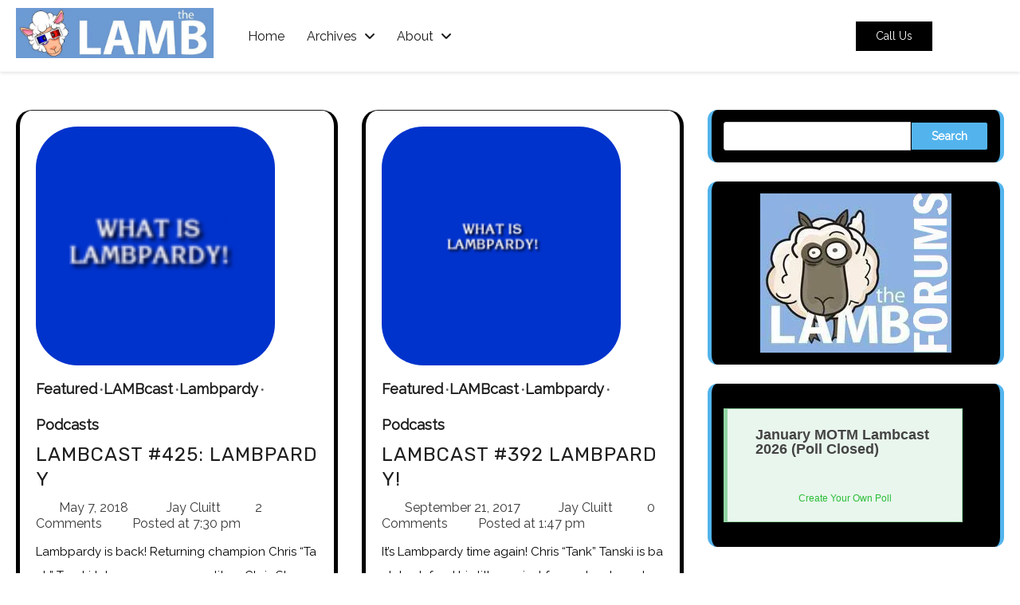

--- FILE ---
content_type: text/html; charset=UTF-8
request_url: https://largeassmovieblogs.com/tag/title-pending-movie-podcast
body_size: 13916
content:
<!doctype html>
<html lang="en-US">

<head>
	<meta charset="UTF-8">
	<meta name="viewport" content="width=device-width, initial-scale=1">
	<link rel="profile" href="https://gmpg.org/xfn/11">
	<title>Title Pending Movie Podcast &#8211; The Large Association of Movie Blogs</title>
<meta name='robots' content='max-image-preview:large' />
	<style>img:is([sizes="auto" i], [sizes^="auto," i]) { contain-intrinsic-size: 3000px 1500px }</style>
	<link rel='dns-prefetch' href='//secure.gravatar.com' />
<link rel='dns-prefetch' href='//stats.wp.com' />
<link rel='dns-prefetch' href='//fonts.googleapis.com' />
<link rel='dns-prefetch' href='//v0.wordpress.com' />
<link rel='dns-prefetch' href='//jetpack.wordpress.com' />
<link rel='dns-prefetch' href='//s0.wp.com' />
<link rel='dns-prefetch' href='//public-api.wordpress.com' />
<link rel='dns-prefetch' href='//0.gravatar.com' />
<link rel='dns-prefetch' href='//1.gravatar.com' />
<link rel='dns-prefetch' href='//2.gravatar.com' />
<link rel='dns-prefetch' href='//widgets.wp.com' />
<link rel='preconnect' href='//i0.wp.com' />
<link rel='preconnect' href='//c0.wp.com' />
<link rel="alternate" type="application/rss+xml" title="The Large Association of Movie Blogs &raquo; Feed" href="https://largeassmovieblogs.com/feed" />
<link rel="alternate" type="application/rss+xml" title="The Large Association of Movie Blogs &raquo; Comments Feed" href="https://largeassmovieblogs.com/comments/feed" />
<link rel="alternate" type="application/rss+xml" title="The Large Association of Movie Blogs &raquo; Title Pending Movie Podcast Tag Feed" href="https://largeassmovieblogs.com/tag/title-pending-movie-podcast/feed" />
<script>
window._wpemojiSettings = {"baseUrl":"https:\/\/s.w.org\/images\/core\/emoji\/16.0.1\/72x72\/","ext":".png","svgUrl":"https:\/\/s.w.org\/images\/core\/emoji\/16.0.1\/svg\/","svgExt":".svg","source":{"concatemoji":"https:\/\/largeassmovieblogs.com\/wp-includes\/js\/wp-emoji-release.min.js?ver=6.8.3"}};
/*! This file is auto-generated */
!function(s,n){var o,i,e;function c(e){try{var t={supportTests:e,timestamp:(new Date).valueOf()};sessionStorage.setItem(o,JSON.stringify(t))}catch(e){}}function p(e,t,n){e.clearRect(0,0,e.canvas.width,e.canvas.height),e.fillText(t,0,0);var t=new Uint32Array(e.getImageData(0,0,e.canvas.width,e.canvas.height).data),a=(e.clearRect(0,0,e.canvas.width,e.canvas.height),e.fillText(n,0,0),new Uint32Array(e.getImageData(0,0,e.canvas.width,e.canvas.height).data));return t.every(function(e,t){return e===a[t]})}function u(e,t){e.clearRect(0,0,e.canvas.width,e.canvas.height),e.fillText(t,0,0);for(var n=e.getImageData(16,16,1,1),a=0;a<n.data.length;a++)if(0!==n.data[a])return!1;return!0}function f(e,t,n,a){switch(t){case"flag":return n(e,"\ud83c\udff3\ufe0f\u200d\u26a7\ufe0f","\ud83c\udff3\ufe0f\u200b\u26a7\ufe0f")?!1:!n(e,"\ud83c\udde8\ud83c\uddf6","\ud83c\udde8\u200b\ud83c\uddf6")&&!n(e,"\ud83c\udff4\udb40\udc67\udb40\udc62\udb40\udc65\udb40\udc6e\udb40\udc67\udb40\udc7f","\ud83c\udff4\u200b\udb40\udc67\u200b\udb40\udc62\u200b\udb40\udc65\u200b\udb40\udc6e\u200b\udb40\udc67\u200b\udb40\udc7f");case"emoji":return!a(e,"\ud83e\udedf")}return!1}function g(e,t,n,a){var r="undefined"!=typeof WorkerGlobalScope&&self instanceof WorkerGlobalScope?new OffscreenCanvas(300,150):s.createElement("canvas"),o=r.getContext("2d",{willReadFrequently:!0}),i=(o.textBaseline="top",o.font="600 32px Arial",{});return e.forEach(function(e){i[e]=t(o,e,n,a)}),i}function t(e){var t=s.createElement("script");t.src=e,t.defer=!0,s.head.appendChild(t)}"undefined"!=typeof Promise&&(o="wpEmojiSettingsSupports",i=["flag","emoji"],n.supports={everything:!0,everythingExceptFlag:!0},e=new Promise(function(e){s.addEventListener("DOMContentLoaded",e,{once:!0})}),new Promise(function(t){var n=function(){try{var e=JSON.parse(sessionStorage.getItem(o));if("object"==typeof e&&"number"==typeof e.timestamp&&(new Date).valueOf()<e.timestamp+604800&&"object"==typeof e.supportTests)return e.supportTests}catch(e){}return null}();if(!n){if("undefined"!=typeof Worker&&"undefined"!=typeof OffscreenCanvas&&"undefined"!=typeof URL&&URL.createObjectURL&&"undefined"!=typeof Blob)try{var e="postMessage("+g.toString()+"("+[JSON.stringify(i),f.toString(),p.toString(),u.toString()].join(",")+"));",a=new Blob([e],{type:"text/javascript"}),r=new Worker(URL.createObjectURL(a),{name:"wpTestEmojiSupports"});return void(r.onmessage=function(e){c(n=e.data),r.terminate(),t(n)})}catch(e){}c(n=g(i,f,p,u))}t(n)}).then(function(e){for(var t in e)n.supports[t]=e[t],n.supports.everything=n.supports.everything&&n.supports[t],"flag"!==t&&(n.supports.everythingExceptFlag=n.supports.everythingExceptFlag&&n.supports[t]);n.supports.everythingExceptFlag=n.supports.everythingExceptFlag&&!n.supports.flag,n.DOMReady=!1,n.readyCallback=function(){n.DOMReady=!0}}).then(function(){return e}).then(function(){var e;n.supports.everything||(n.readyCallback(),(e=n.source||{}).concatemoji?t(e.concatemoji):e.wpemoji&&e.twemoji&&(t(e.twemoji),t(e.wpemoji)))}))}((window,document),window._wpemojiSettings);
</script>
<style id='wp-emoji-styles-inline-css'>

	img.wp-smiley, img.emoji {
		display: inline !important;
		border: none !important;
		box-shadow: none !important;
		height: 1em !important;
		width: 1em !important;
		margin: 0 0.07em !important;
		vertical-align: -0.1em !important;
		background: none !important;
		padding: 0 !important;
	}
</style>
<link rel='stylesheet' id='wp-block-library-css' href='https://c0.wp.com/c/6.8.3/wp-includes/css/dist/block-library/style.min.css' media='all' />
<style id='classic-theme-styles-inline-css'>
/*! This file is auto-generated */
.wp-block-button__link{color:#fff;background-color:#32373c;border-radius:9999px;box-shadow:none;text-decoration:none;padding:calc(.667em + 2px) calc(1.333em + 2px);font-size:1.125em}.wp-block-file__button{background:#32373c;color:#fff;text-decoration:none}
</style>
<link rel='stylesheet' id='mediaelement-css' href='https://c0.wp.com/c/6.8.3/wp-includes/js/mediaelement/mediaelementplayer-legacy.min.css' media='all' />
<link rel='stylesheet' id='wp-mediaelement-css' href='https://c0.wp.com/c/6.8.3/wp-includes/js/mediaelement/wp-mediaelement.min.css' media='all' />
<style id='jetpack-sharing-buttons-style-inline-css'>
.jetpack-sharing-buttons__services-list{display:flex;flex-direction:row;flex-wrap:wrap;gap:0;list-style-type:none;margin:5px;padding:0}.jetpack-sharing-buttons__services-list.has-small-icon-size{font-size:12px}.jetpack-sharing-buttons__services-list.has-normal-icon-size{font-size:16px}.jetpack-sharing-buttons__services-list.has-large-icon-size{font-size:24px}.jetpack-sharing-buttons__services-list.has-huge-icon-size{font-size:36px}@media print{.jetpack-sharing-buttons__services-list{display:none!important}}.editor-styles-wrapper .wp-block-jetpack-sharing-buttons{gap:0;padding-inline-start:0}ul.jetpack-sharing-buttons__services-list.has-background{padding:1.25em 2.375em}
</style>
<style id='global-styles-inline-css'>
:root{--wp--preset--aspect-ratio--square: 1;--wp--preset--aspect-ratio--4-3: 4/3;--wp--preset--aspect-ratio--3-4: 3/4;--wp--preset--aspect-ratio--3-2: 3/2;--wp--preset--aspect-ratio--2-3: 2/3;--wp--preset--aspect-ratio--16-9: 16/9;--wp--preset--aspect-ratio--9-16: 9/16;--wp--preset--color--black: #000000;--wp--preset--color--cyan-bluish-gray: #abb8c3;--wp--preset--color--white: #ffffff;--wp--preset--color--pale-pink: #f78da7;--wp--preset--color--vivid-red: #cf2e2e;--wp--preset--color--luminous-vivid-orange: #ff6900;--wp--preset--color--luminous-vivid-amber: #fcb900;--wp--preset--color--light-green-cyan: #7bdcb5;--wp--preset--color--vivid-green-cyan: #00d084;--wp--preset--color--pale-cyan-blue: #8ed1fc;--wp--preset--color--vivid-cyan-blue: #0693e3;--wp--preset--color--vivid-purple: #9b51e0;--wp--preset--gradient--vivid-cyan-blue-to-vivid-purple: linear-gradient(135deg,rgba(6,147,227,1) 0%,rgb(155,81,224) 100%);--wp--preset--gradient--light-green-cyan-to-vivid-green-cyan: linear-gradient(135deg,rgb(122,220,180) 0%,rgb(0,208,130) 100%);--wp--preset--gradient--luminous-vivid-amber-to-luminous-vivid-orange: linear-gradient(135deg,rgba(252,185,0,1) 0%,rgba(255,105,0,1) 100%);--wp--preset--gradient--luminous-vivid-orange-to-vivid-red: linear-gradient(135deg,rgba(255,105,0,1) 0%,rgb(207,46,46) 100%);--wp--preset--gradient--very-light-gray-to-cyan-bluish-gray: linear-gradient(135deg,rgb(238,238,238) 0%,rgb(169,184,195) 100%);--wp--preset--gradient--cool-to-warm-spectrum: linear-gradient(135deg,rgb(74,234,220) 0%,rgb(151,120,209) 20%,rgb(207,42,186) 40%,rgb(238,44,130) 60%,rgb(251,105,98) 80%,rgb(254,248,76) 100%);--wp--preset--gradient--blush-light-purple: linear-gradient(135deg,rgb(255,206,236) 0%,rgb(152,150,240) 100%);--wp--preset--gradient--blush-bordeaux: linear-gradient(135deg,rgb(254,205,165) 0%,rgb(254,45,45) 50%,rgb(107,0,62) 100%);--wp--preset--gradient--luminous-dusk: linear-gradient(135deg,rgb(255,203,112) 0%,rgb(199,81,192) 50%,rgb(65,88,208) 100%);--wp--preset--gradient--pale-ocean: linear-gradient(135deg,rgb(255,245,203) 0%,rgb(182,227,212) 50%,rgb(51,167,181) 100%);--wp--preset--gradient--electric-grass: linear-gradient(135deg,rgb(202,248,128) 0%,rgb(113,206,126) 100%);--wp--preset--gradient--midnight: linear-gradient(135deg,rgb(2,3,129) 0%,rgb(40,116,252) 100%);--wp--preset--font-size--small: 13px;--wp--preset--font-size--medium: 20px;--wp--preset--font-size--large: 36px;--wp--preset--font-size--x-large: 42px;--wp--preset--spacing--20: 0.44rem;--wp--preset--spacing--30: 0.67rem;--wp--preset--spacing--40: 1rem;--wp--preset--spacing--50: 1.5rem;--wp--preset--spacing--60: 2.25rem;--wp--preset--spacing--70: 3.38rem;--wp--preset--spacing--80: 5.06rem;--wp--preset--shadow--natural: 6px 6px 9px rgba(0, 0, 0, 0.2);--wp--preset--shadow--deep: 12px 12px 50px rgba(0, 0, 0, 0.4);--wp--preset--shadow--sharp: 6px 6px 0px rgba(0, 0, 0, 0.2);--wp--preset--shadow--outlined: 6px 6px 0px -3px rgba(255, 255, 255, 1), 6px 6px rgba(0, 0, 0, 1);--wp--preset--shadow--crisp: 6px 6px 0px rgba(0, 0, 0, 1);}:where(.is-layout-flex){gap: 0.5em;}:where(.is-layout-grid){gap: 0.5em;}body .is-layout-flex{display: flex;}.is-layout-flex{flex-wrap: wrap;align-items: center;}.is-layout-flex > :is(*, div){margin: 0;}body .is-layout-grid{display: grid;}.is-layout-grid > :is(*, div){margin: 0;}:where(.wp-block-columns.is-layout-flex){gap: 2em;}:where(.wp-block-columns.is-layout-grid){gap: 2em;}:where(.wp-block-post-template.is-layout-flex){gap: 1.25em;}:where(.wp-block-post-template.is-layout-grid){gap: 1.25em;}.has-black-color{color: var(--wp--preset--color--black) !important;}.has-cyan-bluish-gray-color{color: var(--wp--preset--color--cyan-bluish-gray) !important;}.has-white-color{color: var(--wp--preset--color--white) !important;}.has-pale-pink-color{color: var(--wp--preset--color--pale-pink) !important;}.has-vivid-red-color{color: var(--wp--preset--color--vivid-red) !important;}.has-luminous-vivid-orange-color{color: var(--wp--preset--color--luminous-vivid-orange) !important;}.has-luminous-vivid-amber-color{color: var(--wp--preset--color--luminous-vivid-amber) !important;}.has-light-green-cyan-color{color: var(--wp--preset--color--light-green-cyan) !important;}.has-vivid-green-cyan-color{color: var(--wp--preset--color--vivid-green-cyan) !important;}.has-pale-cyan-blue-color{color: var(--wp--preset--color--pale-cyan-blue) !important;}.has-vivid-cyan-blue-color{color: var(--wp--preset--color--vivid-cyan-blue) !important;}.has-vivid-purple-color{color: var(--wp--preset--color--vivid-purple) !important;}.has-black-background-color{background-color: var(--wp--preset--color--black) !important;}.has-cyan-bluish-gray-background-color{background-color: var(--wp--preset--color--cyan-bluish-gray) !important;}.has-white-background-color{background-color: var(--wp--preset--color--white) !important;}.has-pale-pink-background-color{background-color: var(--wp--preset--color--pale-pink) !important;}.has-vivid-red-background-color{background-color: var(--wp--preset--color--vivid-red) !important;}.has-luminous-vivid-orange-background-color{background-color: var(--wp--preset--color--luminous-vivid-orange) !important;}.has-luminous-vivid-amber-background-color{background-color: var(--wp--preset--color--luminous-vivid-amber) !important;}.has-light-green-cyan-background-color{background-color: var(--wp--preset--color--light-green-cyan) !important;}.has-vivid-green-cyan-background-color{background-color: var(--wp--preset--color--vivid-green-cyan) !important;}.has-pale-cyan-blue-background-color{background-color: var(--wp--preset--color--pale-cyan-blue) !important;}.has-vivid-cyan-blue-background-color{background-color: var(--wp--preset--color--vivid-cyan-blue) !important;}.has-vivid-purple-background-color{background-color: var(--wp--preset--color--vivid-purple) !important;}.has-black-border-color{border-color: var(--wp--preset--color--black) !important;}.has-cyan-bluish-gray-border-color{border-color: var(--wp--preset--color--cyan-bluish-gray) !important;}.has-white-border-color{border-color: var(--wp--preset--color--white) !important;}.has-pale-pink-border-color{border-color: var(--wp--preset--color--pale-pink) !important;}.has-vivid-red-border-color{border-color: var(--wp--preset--color--vivid-red) !important;}.has-luminous-vivid-orange-border-color{border-color: var(--wp--preset--color--luminous-vivid-orange) !important;}.has-luminous-vivid-amber-border-color{border-color: var(--wp--preset--color--luminous-vivid-amber) !important;}.has-light-green-cyan-border-color{border-color: var(--wp--preset--color--light-green-cyan) !important;}.has-vivid-green-cyan-border-color{border-color: var(--wp--preset--color--vivid-green-cyan) !important;}.has-pale-cyan-blue-border-color{border-color: var(--wp--preset--color--pale-cyan-blue) !important;}.has-vivid-cyan-blue-border-color{border-color: var(--wp--preset--color--vivid-cyan-blue) !important;}.has-vivid-purple-border-color{border-color: var(--wp--preset--color--vivid-purple) !important;}.has-vivid-cyan-blue-to-vivid-purple-gradient-background{background: var(--wp--preset--gradient--vivid-cyan-blue-to-vivid-purple) !important;}.has-light-green-cyan-to-vivid-green-cyan-gradient-background{background: var(--wp--preset--gradient--light-green-cyan-to-vivid-green-cyan) !important;}.has-luminous-vivid-amber-to-luminous-vivid-orange-gradient-background{background: var(--wp--preset--gradient--luminous-vivid-amber-to-luminous-vivid-orange) !important;}.has-luminous-vivid-orange-to-vivid-red-gradient-background{background: var(--wp--preset--gradient--luminous-vivid-orange-to-vivid-red) !important;}.has-very-light-gray-to-cyan-bluish-gray-gradient-background{background: var(--wp--preset--gradient--very-light-gray-to-cyan-bluish-gray) !important;}.has-cool-to-warm-spectrum-gradient-background{background: var(--wp--preset--gradient--cool-to-warm-spectrum) !important;}.has-blush-light-purple-gradient-background{background: var(--wp--preset--gradient--blush-light-purple) !important;}.has-blush-bordeaux-gradient-background{background: var(--wp--preset--gradient--blush-bordeaux) !important;}.has-luminous-dusk-gradient-background{background: var(--wp--preset--gradient--luminous-dusk) !important;}.has-pale-ocean-gradient-background{background: var(--wp--preset--gradient--pale-ocean) !important;}.has-electric-grass-gradient-background{background: var(--wp--preset--gradient--electric-grass) !important;}.has-midnight-gradient-background{background: var(--wp--preset--gradient--midnight) !important;}.has-small-font-size{font-size: var(--wp--preset--font-size--small) !important;}.has-medium-font-size{font-size: var(--wp--preset--font-size--medium) !important;}.has-large-font-size{font-size: var(--wp--preset--font-size--large) !important;}.has-x-large-font-size{font-size: var(--wp--preset--font-size--x-large) !important;}
:where(.wp-block-post-template.is-layout-flex){gap: 1.25em;}:where(.wp-block-post-template.is-layout-grid){gap: 1.25em;}
:where(.wp-block-columns.is-layout-flex){gap: 2em;}:where(.wp-block-columns.is-layout-grid){gap: 2em;}
:root :where(.wp-block-pullquote){font-size: 1.5em;line-height: 1.6;}
</style>
<link rel='stylesheet' id='wp-components-css' href='https://c0.wp.com/c/6.8.3/wp-includes/css/dist/components/style.min.css' media='all' />
<link rel='stylesheet' id='godaddy-styles-css' href='https://largeassmovieblogs.com/wp-content/mu-plugins/vendor/wpex/godaddy-launch/includes/Dependencies/GoDaddy/Styles/build/latest.css?ver=2.0.2' media='all' />
<link rel='stylesheet' id='slick-style-css' href='https://largeassmovieblogs.com/wp-content/themes/movie-theatre/resource/css/slick.min.css?ver=1.8.1' media='all' />
<link rel='stylesheet' id='font-awesome-css-css' href='https://largeassmovieblogs.com/wp-content/themes/movie-theatre/resource/css/fontawesome-all.css?ver=6.8.3' media='all' />
<link rel='stylesheet' id='movie-theatre-style-css' href='https://largeassmovieblogs.com/wp-content/themes/movie-theatre/style.css?ver=1.0.0' media='all' />
<style id='movie-theatre-style-inline-css'>

		.main-navigation a {
		    font-weight: 500;
		}
	
body:not(.single-post) .mag-post-single .mag-post-img img { width: 300px !important; height: 300px !important; }

    /* Color */
    :root {
        --primary-color: #000000;
        --header-text-color: #fff;
    }
    
    /* Typography */
    :root {
        --font-heading: "Rubik", serif;
        --font-main: -apple-system, BlinkMacSystemFont, "Raleway", "Segoe UI", Roboto, Oxygen-Sans, Ubuntu, Cantarell, "Helvetica Neue", sans-serif;
    }

    body,
	button, input, select, optgroup, textarea, p {
        font-family: "Raleway", serif;
	}

	.site-identity p.site-title, h1.site-title a, h1.site-title, p.site-title a, .site-branding h1.site-title a {
        font-family: "Raleway", serif;
	}
    
	p.site-description {
        font-family: "Raleway", serif !important;
	}
    
</style>
<link rel='stylesheet' id='animate-style-css' href='https://largeassmovieblogs.com/wp-content/themes/movie-theatre/resource/css/animate.css?ver=6.8.3' media='all' />
<link rel='stylesheet' id='jost-css' href='https://largeassmovieblogs.com/wp-content/fonts/aef5e79d3cbe46f661553d23eb3a53fd.css?ver=1.0' media='all' />
<link rel='stylesheet' id='six-caps-css' href='https://largeassmovieblogs.com/wp-content/fonts/4c012bb6d253fb173143d676595f9582.css?ver=1.0' media='all' />
<link rel='stylesheet' id='rubik-css' href='https://largeassmovieblogs.com/wp-content/fonts/41c51675e1e9a01e7bc73ec4aa99a27a.css?ver=1.0' media='all' />
<link rel='stylesheet' id='movie-theatre-google-fonts-css' href='https://fonts.googleapis.com/css?family=Raleway%3Aregular%7CRubik%3Aregular' media='all' />
<link rel='stylesheet' id='jetpack_likes-css' href='https://c0.wp.com/p/jetpack/15.4/modules/likes/style.css' media='all' />
<script src="https://c0.wp.com/c/6.8.3/wp-includes/js/jquery/jquery.min.js" id="jquery-core-js"></script>
<script src="https://c0.wp.com/c/6.8.3/wp-includes/js/jquery/jquery-migrate.min.js" id="jquery-migrate-js"></script>
<link rel="https://api.w.org/" href="https://largeassmovieblogs.com/wp-json/" /><link rel="alternate" title="JSON" type="application/json" href="https://largeassmovieblogs.com/wp-json/wp/v2/tags/3435" /><link rel="EditURI" type="application/rsd+xml" title="RSD" href="https://largeassmovieblogs.com/xmlrpc.php?rsd" />
<meta name="generator" content="WordPress 6.8.3" />
	<style>img#wpstats{display:none}</style>
		
<style type="text/css" id="breadcrumb-trail-css">.trail-items li::after {content: "/";}</style>
    <style type="text/css">
        .site-footer h4,footer#colophon h2.wp-block-heading,footer#colophon .widgettitle,footer#colophon .widget-title {
            text-transform: none;
        }
    </style>
        <style type="text/css">
        :root {
            --primary-color: #000000;
        }
    </style>
        <style type="text/css">
        :root {
            --secondary-color: #53b4ed;
        }
    </style>
    <style type="text/css">
            .home header.site-header {
                position: static;
                background: #000000;
            }
        </style>    <style type="text/css">
        body.site-boxed--layout #page  {
            margin: 0 50px;
        }
    </style>
        <style type="text/css">
        .mag-post-detail { text-align: left; }    </style>
        <style type="text/css">
        .right-sidebar .asterthemes-wrapper .asterthemes-page {
            grid-template-columns: auto 30%;
        }
        .left-sidebar .asterthemes-wrapper .asterthemes-page {
            grid-template-columns: 30% auto;
        }
    </style>
        <style type="text/css">
        .asterthemes-wrapper.page-header-inner {
                            text-align: left;
                    }
    </style>
        <style type="text/css">
        header.page-header {
            padding: 50px 0;
        }
    </style>
        <style type="text/css">
        .site-logo img {
            max-width: 400px;
        }
    </style>
        <style type="text/css">
        .main-navigation a {
            font-size: 16px;
        }
    </style>
        <style type="text/css">
        h2.wp-block-heading,aside#secondary .widgettitle,aside#secondary .widget-title {
            font-size: 21px;
        }
    </style>
        <style type="text/css">
        .woocommerce ul.products li.product .onsale{
                            right: auto;
                left: 0px;
                    }
    </style>
        <style type="text/css">  
        .mag-post-single img {
            border-radius: 52px;
        }
    </style>
        <style type="text/css">
        .socialicons {
            text-align: center 
        }

        /* Mobile Specific */
        @media screen and (max-width: 575px) {
            .socialicons {
                text-align: center;
            }
        }
    </style>
        <style type="text/css">
        .site-footer .site-footer-bottom .site-footer-bottom-wrapper {
            justify-content: center 
        }

        /* Mobile Specific */
        @media screen and (max-width: 575px) {
            .site-footer .site-footer-bottom .site-footer-bottom-wrapper {
                justify-content: center;
                text-align:center;
            }
        }
    </style>
        <style type="text/css">
        .site-footer-bottom .site-info span {
            font-size: 16px;
        }
    </style>
        <style type="text/css">
        .site-footer h4, footer#colophon h2.wp-block-heading, footer#colophon .widgettitle, footer#colophon .widget-title {
            text-align: left 
        }
    </style>
    
<!-- Jetpack Open Graph Tags -->
<meta property="og:type" content="website" />
<meta property="og:title" content="Title Pending Movie Podcast &#8211; The Large Association of Movie Blogs" />
<meta property="og:url" content="https://largeassmovieblogs.com/tag/title-pending-movie-podcast" />
<meta property="og:site_name" content="The Large Association of Movie Blogs" />
<meta property="og:image" content="https://i0.wp.com/largeassmovieblogs.com/wp-content/uploads/2024/11/cropped-Lambcast.jpg?fit=512%2C512&#038;ssl=1" />
<meta property="og:image:width" content="512" />
<meta property="og:image:height" content="512" />
<meta property="og:image:alt" content="" />
<meta property="og:locale" content="en_US" />
<meta name="twitter:site" content="@LambThe" />

<!-- End Jetpack Open Graph Tags -->
<link rel="icon" href="https://i0.wp.com/largeassmovieblogs.com/wp-content/uploads/2024/11/cropped-Lambcast.jpg?fit=32%2C32&#038;ssl=1" sizes="32x32" />
<link rel="icon" href="https://i0.wp.com/largeassmovieblogs.com/wp-content/uploads/2024/11/cropped-Lambcast.jpg?fit=192%2C192&#038;ssl=1" sizes="192x192" />
<link rel="apple-touch-icon" href="https://i0.wp.com/largeassmovieblogs.com/wp-content/uploads/2024/11/cropped-Lambcast.jpg?fit=180%2C180&#038;ssl=1" />
<meta name="msapplication-TileImage" content="https://i0.wp.com/largeassmovieblogs.com/wp-content/uploads/2024/11/cropped-Lambcast.jpg?fit=270%2C270&#038;ssl=1" />
</head>

<body class="archive tag tag-title-pending-movie-podcast tag-3435 wp-custom-logo wp-embed-responsive wp-theme-movie-theatre hfeed right-sidebar">
<div id="page" class="site asterthemes-site-wrapper">
<a class="skip-link screen-reader-text" href="#primary">Skip to content</a>
            <div id="loader" class="style1">
            <div class="loader-container">
                <div id="preloader">
                                            <!-- STYLE 1 -->
                        <img src="https://largeassmovieblogs.com/wp-content/themes/movie-theatre/resource/loader.gif" alt="Loading...">
                                    </div>
            </div>
        </div>
    <header id="masthead" class="site-header sticky-header">
<div class="container">
<div class="header-main-wrapper">
        <div class="bottom-header-outer-wrapper">
            <div class="bottom-header-part">
                <div class="asterthemes-wrapper">
                    <div class="bottom-header-part-wrapper">
                        <div class="bottom-header-middle-part">
                            <div class="site-branding">
                                                                        <div class="site-logo">
                                            <a href="https://largeassmovieblogs.com/" class="custom-logo-link" rel="home"><img width="627" height="160" src="https://i0.wp.com/largeassmovieblogs.com/wp-content/uploads/2024/12/cropped-lamb-banner.jpg?fit=627%2C160&amp;ssl=1" class="custom-logo" alt="The Large Association of Movie Blogs" decoding="async" fetchpriority="high" srcset="https://i0.wp.com/largeassmovieblogs.com/wp-content/uploads/2024/12/cropped-lamb-banner.jpg?w=627&amp;ssl=1 627w, https://i0.wp.com/largeassmovieblogs.com/wp-content/uploads/2024/12/cropped-lamb-banner.jpg?resize=320%2C82&amp;ssl=1 320w, https://i0.wp.com/largeassmovieblogs.com/wp-content/uploads/2024/12/cropped-lamb-banner.jpg?resize=280%2C71&amp;ssl=1 280w" sizes="(max-width: 627px) 100vw, 627px" data-attachment-id="40957" data-permalink="https://largeassmovieblogs.com/lamb-banner-3/cropped-lamb-banner-jpg" data-orig-file="https://i0.wp.com/largeassmovieblogs.com/wp-content/uploads/2024/12/cropped-lamb-banner.jpg?fit=627%2C160&amp;ssl=1" data-orig-size="627,160" data-comments-opened="1" data-image-meta="{&quot;aperture&quot;:&quot;0&quot;,&quot;credit&quot;:&quot;&quot;,&quot;camera&quot;:&quot;&quot;,&quot;caption&quot;:&quot;&quot;,&quot;created_timestamp&quot;:&quot;0&quot;,&quot;copyright&quot;:&quot;&quot;,&quot;focal_length&quot;:&quot;0&quot;,&quot;iso&quot;:&quot;0&quot;,&quot;shutter_speed&quot;:&quot;0&quot;,&quot;title&quot;:&quot;&quot;,&quot;orientation&quot;:&quot;1&quot;}" data-image-title="cropped-lamb-banner.jpg" data-image-description="&lt;p&gt;https://largeassmovieblogs.com/wp-content/uploads/2024/12/cropped-lamb-banner.jpg&lt;/p&gt;
" data-image-caption="" data-medium-file="https://i0.wp.com/largeassmovieblogs.com/wp-content/uploads/2024/12/cropped-lamb-banner.jpg?fit=320%2C82&amp;ssl=1" data-large-file="https://i0.wp.com/largeassmovieblogs.com/wp-content/uploads/2024/12/cropped-lamb-banner.jpg?fit=627%2C160&amp;ssl=1" /></a>                                        </div>
                                                                    <div class="site-identity">
                                                                    </div>
                            </div>
                        </div>
                        <div class="bottom-header-left-part">
                            <div class="navigation-part">
                                <nav id="site-navigation" class="main-navigation">
                                    <button class="menu-toggle" aria-controls="primary-menu" aria-expanded="false">
                                        <span></span>
                                        <span></span>
                                        <span></span>
                                    </button>
                                    <div class="main-navigation-links"  style="">
                                        <div class="menu-footer-menu-container"><ul id="menu-footer-menu" class="menu"><li id="menu-item-40978" class="menu-item menu-item-type-custom menu-item-object-custom menu-item-home menu-item-40978"><a href="https://largeassmovieblogs.com">Home</a></li>
<li id="menu-item-40979" class="menu-item menu-item-type-post_type menu-item-object-page menu-item-has-children menu-item-40979"><a href="https://largeassmovieblogs.com/archives">Archives</a>
<ul class="sub-menu">
	<li id="menu-item-41003" class="menu-item menu-item-type-post_type menu-item-object-page menu-item-41003"><a href="https://largeassmovieblogs.com/archives">Archives</a></li>
	<li id="menu-item-40981" class="menu-item menu-item-type-post_type menu-item-object-page menu-item-40981"><a href="https://largeassmovieblogs.com/lamb-podcasting-network/lamb-acting-school-archive">LAMB Acting School Archive</a></li>
	<li id="menu-item-40986" class="menu-item menu-item-type-post_type menu-item-object-page menu-item-40986"><a href="https://largeassmovieblogs.com/lambcast-archive">The LAMBCast Archives</a></li>
	<li id="menu-item-40980" class="menu-item menu-item-type-post_type menu-item-object-page menu-item-40980"><a href="https://largeassmovieblogs.com/lamb-podcasting-network/the-lambtracks-archives">The LAMBTracks Archives</a></li>
</ul>
</li>
<li id="menu-item-40982" class="menu-item menu-item-type-post_type menu-item-object-page menu-item-has-children menu-item-40982"><a href="https://largeassmovieblogs.com/about">About</a>
<ul class="sub-menu">
	<li id="menu-item-40989" class="menu-item menu-item-type-post_type menu-item-object-page menu-item-40989"><a href="https://largeassmovieblogs.com/contact-us">Contact Us</a></li>
	<li id="menu-item-40984" class="menu-item menu-item-type-post_type menu-item-object-page menu-item-40984"><a href="https://largeassmovieblogs.com/faq">FAQ</a></li>
	<li id="menu-item-40987" class="menu-item menu-item-type-post_type menu-item-object-page menu-item-40987"><a href="https://largeassmovieblogs.com/join-us">Joining the LAMB</a></li>
	<li id="menu-item-40983" class="menu-item menu-item-type-post_type menu-item-object-page menu-item-40983"><a href="https://largeassmovieblogs.com/lamb-podcasting-network">LAMB Podcasting Network</a></li>
	<li id="menu-item-40985" class="menu-item menu-item-type-post_type menu-item-object-page menu-item-40985"><a href="https://largeassmovieblogs.com/our-contributors">Our Contributors</a></li>
</ul>
</li>
</ul></div>                                    </div>
                                    <style>
                                        /* Main Menu Links */
                                        .main-navigation ul li a, .menu a {
                                            color: var(--primary-color);
                                        }

                                        /* Submenu Links */
                                        .main-navigation ul.children a, 
                                        .home .main-navigation ul.children a, 
                                        .main-navigation ul.menu li .sub-menu a, 
                                        .home .main-navigation ul ul a {
                                            color: var(--background-color-white);
                                        }
                                    </style>
                                </nav>
                            </div>
                        </div>
                        <div class="bottom-header-right-part head-btn">
                                                            <div class="header-btn">
                                    <a href="" class="asterthemes-button">Call Us</a>
                                </div>
                                                    </div>
                    </div>
                </div>
            </div>
        </div>
    </div>
    </div>
</header>
        	<div id="content" class="site-content">
		<div class="asterthemes-wrapper">
			<div class="asterthemes-page">
			<main id="primary" class="site-main">
			<div class="movie_theatre-archive-layout grid-layout column-2">
			
<article id="post-31847" class="post-31847 post type-post status-publish format-standard has-post-thumbnail hentry category-featured category-lambcast category-lambpardy category-podcasts tag-life-vs-film tag-mettel-ray tag-the-popcorn-auteur tag-title-pending-movie-podcast">
	<div class="mag-post-single wow zoomIn delay-1000">
		<div class="mag-post-img">
			            <a class="post-thumbnail" href="https://largeassmovieblogs.com/2018/05/lambcast-425-lambpardy.html" aria-hidden="true">
                <img width="280" height="120" src="https://largeassmovieblogs.com/wp-content/uploads/2018/05/lambpardy-280x120.png" class="attachment-post-thumbnail size-post-thumbnail wp-post-image" alt="LAMBCAST #425: LAMBPARDY" decoding="async" srcset="https://i0.wp.com/largeassmovieblogs.com/wp-content/uploads/2018/05/lambpardy.png?resize=280%2C120&amp;ssl=1 280w, https://i0.wp.com/largeassmovieblogs.com/wp-content/uploads/2018/05/lambpardy.png?resize=320%2C138&amp;ssl=1 320w, https://i0.wp.com/largeassmovieblogs.com/wp-content/uploads/2018/05/lambpardy.png?resize=768%2C330&amp;ssl=1 768w, https://i0.wp.com/largeassmovieblogs.com/wp-content/uploads/2018/05/lambpardy.png?resize=640%2C275&amp;ssl=1 640w, https://i0.wp.com/largeassmovieblogs.com/wp-content/uploads/2018/05/lambpardy.png?resize=698%2C300&amp;ssl=1 698w, https://i0.wp.com/largeassmovieblogs.com/wp-content/uploads/2018/05/lambpardy.png?w=1000&amp;ssl=1 1000w" sizes="(max-width: 280px) 100vw, 280px" data-attachment-id="31848" data-permalink="https://largeassmovieblogs.com/2018/05/lambcast-425-lambpardy.html/lambpardy-4" data-orig-file="https://i0.wp.com/largeassmovieblogs.com/wp-content/uploads/2018/05/lambpardy.png?fit=1000%2C430&amp;ssl=1" data-orig-size="1000,430" data-comments-opened="1" data-image-meta="{&quot;aperture&quot;:&quot;0&quot;,&quot;credit&quot;:&quot;&quot;,&quot;camera&quot;:&quot;&quot;,&quot;caption&quot;:&quot;&quot;,&quot;created_timestamp&quot;:&quot;0&quot;,&quot;copyright&quot;:&quot;&quot;,&quot;focal_length&quot;:&quot;0&quot;,&quot;iso&quot;:&quot;0&quot;,&quot;shutter_speed&quot;:&quot;0&quot;,&quot;title&quot;:&quot;&quot;,&quot;orientation&quot;:&quot;0&quot;}" data-image-title="lambpardy" data-image-description="" data-image-caption="" data-medium-file="https://i0.wp.com/largeassmovieblogs.com/wp-content/uploads/2018/05/lambpardy.png?fit=320%2C138&amp;ssl=1" data-large-file="https://i0.wp.com/largeassmovieblogs.com/wp-content/uploads/2018/05/lambpardy.png?fit=640%2C275&amp;ssl=1" />            </a>
        		</div>
		<div class="mag-post-detail">
			<div class="mag-post-category">
				<a href="https://largeassmovieblogs.com/category/featured">Featured</a><a href="https://largeassmovieblogs.com/category/podcasts/lambcast">LAMBcast</a><a href="https://largeassmovieblogs.com/category/podcasts/lambcast/lambpardy">Lambpardy</a><a href="https://largeassmovieblogs.com/category/podcasts">Podcasts</a>			</div>
			<h2 class="entry-title mag-post-title"><a href="https://largeassmovieblogs.com/2018/05/lambcast-425-lambpardy.html" rel="bookmark">LAMBCAST #425: LAMBPARDY</a></h2>			<div class="mag-post-meta">
				<span class="post-date">
                <a href="https://largeassmovieblogs.com/2018/05/lambcast-425-lambpardy.html" rel="bookmark">
                    <i class="far fa-clock"></i> <time class="entry-date published updated" datetime="2018-05-07T19:30:20-05:00">May 7, 2018</time>
                </a>
            </span><span class="post-author"><a class="url fn n" href="https://largeassmovieblogs.com/author/jaycluitt">
                <i class="fas fa-user"></i> Jay Cluitt
            </a></span><span class="post-comments">
                <i class="fas fa-comments"></i> 2 Comments
            </span><span class="post-time"><i class="fas fa-clock"></i> Posted at <a href="https://largeassmovieblogs.com/2018/05/lambcast-425-lambpardy.html"><time datetime="2018-05-07T19:30:20-05:00">7:30 pm</time></a></span>			</div>
							<div class="mag-post-excerpt">
					<p>Lambpardy is back! Returning champion Chris &#8220;Tank&#8221; Tanski takes on new competitors Chris Staron and Getter Trumsi. Who will win? Who will survive? Listen to find out! Also on tap: Rants and Raves of the Week and a game of Hot Popcorn. 00:00 Intros 04:27 Lambpardy 23:45 Double Lambpardy 46:39&hellip;</p>
				</div>
		    							<div class="mag-post-read-more">
					<a href="https://largeassmovieblogs.com/2018/05/lambcast-425-lambpardy.html" class="read-more-button">
						 Read More 						<i class="fas fa-chevron-right"></i>
					</a>
				</div>
					</div>
	</div>

</article><!-- #post-31847 -->
<article id="post-30602" class="post-30602 post type-post status-publish format-standard has-post-thumbnail hentry category-featured category-lambcast category-lambpardy category-podcasts tag-french-toast-sunday tag-life-vs-film tag-the-lamb tag-title-pending-movie-podcast">
	<div class="mag-post-single wow zoomIn delay-1000">
		<div class="mag-post-img">
			            <a class="post-thumbnail" href="https://largeassmovieblogs.com/2017/09/lambcast-392-lambpardy.html" aria-hidden="true">
                <img width="280" height="190" src="https://largeassmovieblogs.com/wp-content/uploads/2016/03/lambpardy-280x190.png" class="attachment-post-thumbnail size-post-thumbnail wp-post-image" alt="LAMBCAST #392 LAMBPARDY!" decoding="async" srcset="https://i0.wp.com/largeassmovieblogs.com/wp-content/uploads/2016/03/lambpardy.png?resize=280%2C190&amp;ssl=1 280w, https://i0.wp.com/largeassmovieblogs.com/wp-content/uploads/2016/03/lambpardy.png?zoom=2&amp;resize=280%2C190&amp;ssl=1 560w" sizes="(max-width: 280px) 100vw, 280px" data-attachment-id="27784" data-permalink="https://largeassmovieblogs.com/2016/03/lambcast-310-lambpardy.html/lambpardy-3" data-orig-file="https://i0.wp.com/largeassmovieblogs.com/wp-content/uploads/2016/03/lambpardy.png?fit=800%2C400&amp;ssl=1" data-orig-size="800,400" data-comments-opened="1" data-image-meta="{&quot;aperture&quot;:&quot;0&quot;,&quot;credit&quot;:&quot;&quot;,&quot;camera&quot;:&quot;&quot;,&quot;caption&quot;:&quot;&quot;,&quot;created_timestamp&quot;:&quot;0&quot;,&quot;copyright&quot;:&quot;&quot;,&quot;focal_length&quot;:&quot;0&quot;,&quot;iso&quot;:&quot;0&quot;,&quot;shutter_speed&quot;:&quot;0&quot;,&quot;title&quot;:&quot;&quot;,&quot;orientation&quot;:&quot;0&quot;}" data-image-title="lambpardy" data-image-description="" data-image-caption="" data-medium-file="https://i0.wp.com/largeassmovieblogs.com/wp-content/uploads/2016/03/lambpardy.png?fit=320%2C160&amp;ssl=1" data-large-file="https://i0.wp.com/largeassmovieblogs.com/wp-content/uploads/2016/03/lambpardy.png?fit=640%2C320&amp;ssl=1" />            </a>
        		</div>
		<div class="mag-post-detail">
			<div class="mag-post-category">
				<a href="https://largeassmovieblogs.com/category/featured">Featured</a><a href="https://largeassmovieblogs.com/category/podcasts/lambcast">LAMBcast</a><a href="https://largeassmovieblogs.com/category/podcasts/lambcast/lambpardy">Lambpardy</a><a href="https://largeassmovieblogs.com/category/podcasts">Podcasts</a>			</div>
			<h2 class="entry-title mag-post-title"><a href="https://largeassmovieblogs.com/2017/09/lambcast-392-lambpardy.html" rel="bookmark">LAMBCAST #392 LAMBPARDY!</a></h2>			<div class="mag-post-meta">
				<span class="post-date">
                <a href="https://largeassmovieblogs.com/2017/09/lambcast-392-lambpardy.html" rel="bookmark">
                    <i class="far fa-clock"></i> <time class="entry-date published" datetime="2017-09-21T13:47:44-05:00">September 21, 2017</time><time class="updated" datetime="2017-09-21T14:02:39-05:00">September 21, 2017</time>
                </a>
            </span><span class="post-author"><a class="url fn n" href="https://largeassmovieblogs.com/author/jaycluitt">
                <i class="fas fa-user"></i> Jay Cluitt
            </a></span><span class="post-comments">
                <i class="fas fa-comments"></i> 0 Comments
            </span><span class="post-time"><i class="fas fa-clock"></i> Posted at <a href="https://largeassmovieblogs.com/2017/09/lambcast-392-lambpardy.html"><time datetime="2017-09-21T13:47:44-05:00">1:47 pm</time></a></span>			</div>
							<div class="mag-post-excerpt">
					<p>It&#8217;s Lambpardy time again! Chris &#8220;Tank&#8221; Tanski is back to defend his title against former Lambpardy champion Dylan Fields and former Lambpardy non-champion Nick Rehak in a battle for the ages. Who came out on top? Listen to find out! Plus, extra guest appearances from pretty much every guest. Also on&hellip;</p>
				</div>
		    							<div class="mag-post-read-more">
					<a href="https://largeassmovieblogs.com/2017/09/lambcast-392-lambpardy.html" class="read-more-button">
						 Read More 						<i class="fas fa-chevron-right"></i>
					</a>
				</div>
					</div>
	</div>

</article><!-- #post-30602 -->
<article id="post-30104" class="post-30104 post type-post status-publish format-standard has-post-thumbnail hentry category-featured category-lambcast category-lambpardy category-podcasts tag-french-toast-sunday tag-kirkham-a-movie-a-day tag-life-vs-film tag-title-pending-movie-podcast">
	<div class="mag-post-single wow zoomIn delay-1000">
		<div class="mag-post-img">
			            <a class="post-thumbnail" href="https://largeassmovieblogs.com/2017/06/lambcast-376-lambpardy.html" aria-hidden="true">
                <img width="280" height="190" src="https://largeassmovieblogs.com/wp-content/uploads/2016/03/lambpardy-280x190.png" class="attachment-post-thumbnail size-post-thumbnail wp-post-image" alt="LAMBCAST #376 LAMBPARDY" decoding="async" srcset="https://i0.wp.com/largeassmovieblogs.com/wp-content/uploads/2016/03/lambpardy.png?resize=280%2C190&amp;ssl=1 280w, https://i0.wp.com/largeassmovieblogs.com/wp-content/uploads/2016/03/lambpardy.png?zoom=2&amp;resize=280%2C190&amp;ssl=1 560w" sizes="(max-width: 280px) 100vw, 280px" data-attachment-id="27784" data-permalink="https://largeassmovieblogs.com/2016/03/lambcast-310-lambpardy.html/lambpardy-3" data-orig-file="https://i0.wp.com/largeassmovieblogs.com/wp-content/uploads/2016/03/lambpardy.png?fit=800%2C400&amp;ssl=1" data-orig-size="800,400" data-comments-opened="1" data-image-meta="{&quot;aperture&quot;:&quot;0&quot;,&quot;credit&quot;:&quot;&quot;,&quot;camera&quot;:&quot;&quot;,&quot;caption&quot;:&quot;&quot;,&quot;created_timestamp&quot;:&quot;0&quot;,&quot;copyright&quot;:&quot;&quot;,&quot;focal_length&quot;:&quot;0&quot;,&quot;iso&quot;:&quot;0&quot;,&quot;shutter_speed&quot;:&quot;0&quot;,&quot;title&quot;:&quot;&quot;,&quot;orientation&quot;:&quot;0&quot;}" data-image-title="lambpardy" data-image-description="" data-image-caption="" data-medium-file="https://i0.wp.com/largeassmovieblogs.com/wp-content/uploads/2016/03/lambpardy.png?fit=320%2C160&amp;ssl=1" data-large-file="https://i0.wp.com/largeassmovieblogs.com/wp-content/uploads/2016/03/lambpardy.png?fit=640%2C320&amp;ssl=1" />            </a>
        		</div>
		<div class="mag-post-detail">
			<div class="mag-post-category">
				<a href="https://largeassmovieblogs.com/category/featured">Featured</a><a href="https://largeassmovieblogs.com/category/podcasts/lambcast">LAMBcast</a><a href="https://largeassmovieblogs.com/category/podcasts/lambcast/lambpardy">Lambpardy</a><a href="https://largeassmovieblogs.com/category/podcasts">Podcasts</a>			</div>
			<h2 class="entry-title mag-post-title"><a href="https://largeassmovieblogs.com/2017/06/lambcast-376-lambpardy.html" rel="bookmark">LAMBCAST #376 LAMBPARDY</a></h2>			<div class="mag-post-meta">
				<span class="post-date">
                <a href="https://largeassmovieblogs.com/2017/06/lambcast-376-lambpardy.html" rel="bookmark">
                    <i class="far fa-clock"></i> <time class="entry-date published" datetime="2017-06-05T12:31:10-05:00">June 5, 2017</time><time class="updated" datetime="2017-06-06T15:24:33-05:00">June 6, 2017</time>
                </a>
            </span><span class="post-author"><a class="url fn n" href="https://largeassmovieblogs.com/author/jaycluitt">
                <i class="fas fa-user"></i> Jay Cluitt
            </a></span><span class="post-comments">
                <i class="fas fa-comments"></i> 0 Comments
            </span><span class="post-time"><i class="fas fa-clock"></i> Posted at <a href="https://largeassmovieblogs.com/2017/06/lambcast-376-lambpardy.html"><time datetime="2017-06-05T12:31:10-05:00">12:31 pm</time></a></span>			</div>
							<div class="mag-post-excerpt">
					<p>It&#8217;s LambyWeds Lambpardy time again! Chris &#8220;Tank&#8221; Tanski is back to defend his title against Lambpardy newcomers Richard Kirkham and Marc Armstead. Will he succeed? Do we have a new Lambpardy champion? Listen to find out! Also on tap: Rants and Raves of the Week and a game of Last&hellip;</p>
				</div>
		    							<div class="mag-post-read-more">
					<a href="https://largeassmovieblogs.com/2017/06/lambcast-376-lambpardy.html" class="read-more-button">
						 Read More 						<i class="fas fa-chevron-right"></i>
					</a>
				</div>
					</div>
	</div>

</article><!-- #post-30104 -->
<article id="post-29983" class="post-29983 post type-post status-publish format-standard has-post-thumbnail hentry category-featured category-lambcast category-new-release category-podcasts tag-coogs-reviews tag-guardians-of-the-galaxy tag-guardians-of-the-galaxy-vol-2 tag-marvel tag-mundane-adventures-of-a-fangirl tag-simplistic-reviews tag-title-pending-movie-podcast tag-to-the-escape-hatch">
	<div class="mag-post-single wow zoomIn delay-1000">
		<div class="mag-post-img">
			            <a class="post-thumbnail" href="https://largeassmovieblogs.com/2017/05/lambcast-373-guardians-of-the-galaxy-vol-2.html" aria-hidden="true">
                <img width="280" height="190" src="https://largeassmovieblogs.com/wp-content/uploads/2017/05/baby-groot-header-280x190.jpg" class="attachment-post-thumbnail size-post-thumbnail wp-post-image" alt="LAMBCAST #373 GUARDIANS OF THE GALAXY VOL. 2" decoding="async" loading="lazy" srcset="https://i0.wp.com/largeassmovieblogs.com/wp-content/uploads/2017/05/baby-groot-header.jpg?resize=280%2C190&amp;ssl=1 280w, https://i0.wp.com/largeassmovieblogs.com/wp-content/uploads/2017/05/baby-groot-header.jpg?zoom=2&amp;resize=280%2C190&amp;ssl=1 560w" sizes="auto, (max-width: 280px) 100vw, 280px" data-attachment-id="29984" data-permalink="https://largeassmovieblogs.com/2017/05/lambcast-373-guardians-of-the-galaxy-vol-2.html/baby-groot-header" data-orig-file="https://i0.wp.com/largeassmovieblogs.com/wp-content/uploads/2017/05/baby-groot-header.jpg?fit=800%2C400&amp;ssl=1" data-orig-size="800,400" data-comments-opened="1" data-image-meta="{&quot;aperture&quot;:&quot;0&quot;,&quot;credit&quot;:&quot;&quot;,&quot;camera&quot;:&quot;&quot;,&quot;caption&quot;:&quot;&quot;,&quot;created_timestamp&quot;:&quot;0&quot;,&quot;copyright&quot;:&quot;&quot;,&quot;focal_length&quot;:&quot;0&quot;,&quot;iso&quot;:&quot;0&quot;,&quot;shutter_speed&quot;:&quot;0&quot;,&quot;title&quot;:&quot;&quot;,&quot;orientation&quot;:&quot;0&quot;}" data-image-title="baby groot header" data-image-description="" data-image-caption="" data-medium-file="https://i0.wp.com/largeassmovieblogs.com/wp-content/uploads/2017/05/baby-groot-header.jpg?fit=320%2C160&amp;ssl=1" data-large-file="https://i0.wp.com/largeassmovieblogs.com/wp-content/uploads/2017/05/baby-groot-header.jpg?fit=640%2C320&amp;ssl=1" />            </a>
        		</div>
		<div class="mag-post-detail">
			<div class="mag-post-category">
				<a href="https://largeassmovieblogs.com/category/featured">Featured</a><a href="https://largeassmovieblogs.com/category/podcasts/lambcast">LAMBcast</a><a href="https://largeassmovieblogs.com/category/podcasts/lambcast/new-release">New Release</a><a href="https://largeassmovieblogs.com/category/podcasts">Podcasts</a>			</div>
			<h2 class="entry-title mag-post-title"><a href="https://largeassmovieblogs.com/2017/05/lambcast-373-guardians-of-the-galaxy-vol-2.html" rel="bookmark">LAMBCAST #373 GUARDIANS OF THE GALAXY VOL. 2</a></h2>			<div class="mag-post-meta">
				<span class="post-date">
                <a href="https://largeassmovieblogs.com/2017/05/lambcast-373-guardians-of-the-galaxy-vol-2.html" rel="bookmark">
                    <i class="far fa-clock"></i> <time class="entry-date published updated" datetime="2017-05-20T21:22:07-05:00">May 20, 2017</time>
                </a>
            </span><span class="post-author"><a class="url fn n" href="https://largeassmovieblogs.com/author/jaycluitt">
                <i class="fas fa-user"></i> Jay Cluitt
            </a></span><span class="post-comments">
                <i class="fas fa-comments"></i> 1 Comment
            </span><span class="post-time"><i class="fas fa-clock"></i> Posted at <a href="https://largeassmovieblogs.com/2017/05/lambcast-373-guardians-of-the-galaxy-vol-2.html"><time datetime="2017-05-20T21:22:07-05:00">9:22 pm</time></a></span>			</div>
							<div class="mag-post-excerpt">
					<p>The guardians are back, and so are we to talk about them! The latest Marvel sequel sees James Gunn back at the director&#8217;s chair as we meet back up with our favourite galactic guardians, and as is our tradition with Marvel movies, we&#8217;ve dedicated a show to the new film.&hellip;</p>
				</div>
		    							<div class="mag-post-read-more">
					<a href="https://largeassmovieblogs.com/2017/05/lambcast-373-guardians-of-the-galaxy-vol-2.html" class="read-more-button">
						 Read More 						<i class="fas fa-chevron-right"></i>
					</a>
				</div>
					</div>
	</div>

</article><!-- #post-29983 -->
<article id="post-29761" class="post-29761 post type-post status-publish format-standard has-post-thumbnail hentry category-featured category-lambcast category-lambpardy category-podcasts tag-life-vs-film tag-milfcast tag-panned-review tag-title-pending-movie-podcast">
	<div class="mag-post-single wow zoomIn delay-1000">
		<div class="mag-post-img">
			            <a class="post-thumbnail" href="https://largeassmovieblogs.com/2017/03/lambcast-363-lambpardy.html" aria-hidden="true">
                <img width="280" height="190" src="https://largeassmovieblogs.com/wp-content/uploads/2016/03/lambpardy-280x190.png" class="attachment-post-thumbnail size-post-thumbnail wp-post-image" alt="LAMBCAST #363 LAMBPARDY!" decoding="async" loading="lazy" srcset="https://i0.wp.com/largeassmovieblogs.com/wp-content/uploads/2016/03/lambpardy.png?resize=280%2C190&amp;ssl=1 280w, https://i0.wp.com/largeassmovieblogs.com/wp-content/uploads/2016/03/lambpardy.png?zoom=2&amp;resize=280%2C190&amp;ssl=1 560w" sizes="auto, (max-width: 280px) 100vw, 280px" data-attachment-id="27784" data-permalink="https://largeassmovieblogs.com/2016/03/lambcast-310-lambpardy.html/lambpardy-3" data-orig-file="https://i0.wp.com/largeassmovieblogs.com/wp-content/uploads/2016/03/lambpardy.png?fit=800%2C400&amp;ssl=1" data-orig-size="800,400" data-comments-opened="1" data-image-meta="{&quot;aperture&quot;:&quot;0&quot;,&quot;credit&quot;:&quot;&quot;,&quot;camera&quot;:&quot;&quot;,&quot;caption&quot;:&quot;&quot;,&quot;created_timestamp&quot;:&quot;0&quot;,&quot;copyright&quot;:&quot;&quot;,&quot;focal_length&quot;:&quot;0&quot;,&quot;iso&quot;:&quot;0&quot;,&quot;shutter_speed&quot;:&quot;0&quot;,&quot;title&quot;:&quot;&quot;,&quot;orientation&quot;:&quot;0&quot;}" data-image-title="lambpardy" data-image-description="" data-image-caption="" data-medium-file="https://i0.wp.com/largeassmovieblogs.com/wp-content/uploads/2016/03/lambpardy.png?fit=320%2C160&amp;ssl=1" data-large-file="https://i0.wp.com/largeassmovieblogs.com/wp-content/uploads/2016/03/lambpardy.png?fit=640%2C320&amp;ssl=1" />            </a>
        		</div>
		<div class="mag-post-detail">
			<div class="mag-post-category">
				<a href="https://largeassmovieblogs.com/category/featured">Featured</a><a href="https://largeassmovieblogs.com/category/podcasts/lambcast">LAMBcast</a><a href="https://largeassmovieblogs.com/category/podcasts/lambcast/lambpardy">Lambpardy</a><a href="https://largeassmovieblogs.com/category/podcasts">Podcasts</a>			</div>
			<h2 class="entry-title mag-post-title"><a href="https://largeassmovieblogs.com/2017/03/lambcast-363-lambpardy.html" rel="bookmark">LAMBCAST #363 LAMBPARDY!</a></h2>			<div class="mag-post-meta">
				<span class="post-date">
                <a href="https://largeassmovieblogs.com/2017/03/lambcast-363-lambpardy.html" rel="bookmark">
                    <i class="far fa-clock"></i> <time class="entry-date published updated" datetime="2017-03-03T00:33:04-06:00">March 3, 2017</time>
                </a>
            </span><span class="post-author"><a class="url fn n" href="https://largeassmovieblogs.com/author/jaycluitt">
                <i class="fas fa-user"></i> Jay Cluitt
            </a></span><span class="post-comments">
                <i class="fas fa-comments"></i> 1 Comment
            </span><span class="post-time"><i class="fas fa-clock"></i> Posted at <a href="https://largeassmovieblogs.com/2017/03/lambcast-363-lambpardy.html"><time datetime="2017-03-03T00:33:04-06:00">12:33 am</time></a></span>			</div>
							<div class="mag-post-excerpt">
					<p>It&#8217;s Lambpardy time again folks! Returning champion Chris &#8220;Tank&#8221; Tanski attempted to defend his title against returning former-champion Kai Parker and Lambcast newcomer Jacob Lusk. Did he succeed? Is there a new champion in town? Do we have our first two-time non-consecutive champion? Listen to find out! Also on tap:&hellip;</p>
				</div>
		    							<div class="mag-post-read-more">
					<a href="https://largeassmovieblogs.com/2017/03/lambcast-363-lambpardy.html" class="read-more-button">
						 Read More 						<i class="fas fa-chevron-right"></i>
					</a>
				</div>
					</div>
	</div>

</article><!-- #post-29761 -->
<article id="post-29147" class="post-29147 post type-post status-publish format-standard has-post-thumbnail hentry category-featured category-lambcast category-lambpardy category-podcasts tag-life-vs-film tag-rantings-and-ravings tag-the-code-is-zeek tag-title-pending-movie-podcast">
	<div class="mag-post-single wow zoomIn delay-1000">
		<div class="mag-post-img">
			            <a class="post-thumbnail" href="https://largeassmovieblogs.com/2016/12/lambcast-350-lambpardy.html" aria-hidden="true">
                <img width="280" height="190" src="https://largeassmovieblogs.com/wp-content/uploads/2016/03/lambpardy-280x190.png" class="attachment-post-thumbnail size-post-thumbnail wp-post-image" alt="LAMBCAST #350 LAMBPARDY!" decoding="async" loading="lazy" srcset="https://i0.wp.com/largeassmovieblogs.com/wp-content/uploads/2016/03/lambpardy.png?resize=280%2C190&amp;ssl=1 280w, https://i0.wp.com/largeassmovieblogs.com/wp-content/uploads/2016/03/lambpardy.png?zoom=2&amp;resize=280%2C190&amp;ssl=1 560w" sizes="auto, (max-width: 280px) 100vw, 280px" data-attachment-id="27784" data-permalink="https://largeassmovieblogs.com/2016/03/lambcast-310-lambpardy.html/lambpardy-3" data-orig-file="https://i0.wp.com/largeassmovieblogs.com/wp-content/uploads/2016/03/lambpardy.png?fit=800%2C400&amp;ssl=1" data-orig-size="800,400" data-comments-opened="1" data-image-meta="{&quot;aperture&quot;:&quot;0&quot;,&quot;credit&quot;:&quot;&quot;,&quot;camera&quot;:&quot;&quot;,&quot;caption&quot;:&quot;&quot;,&quot;created_timestamp&quot;:&quot;0&quot;,&quot;copyright&quot;:&quot;&quot;,&quot;focal_length&quot;:&quot;0&quot;,&quot;iso&quot;:&quot;0&quot;,&quot;shutter_speed&quot;:&quot;0&quot;,&quot;title&quot;:&quot;&quot;,&quot;orientation&quot;:&quot;0&quot;}" data-image-title="lambpardy" data-image-description="" data-image-caption="" data-medium-file="https://i0.wp.com/largeassmovieblogs.com/wp-content/uploads/2016/03/lambpardy.png?fit=320%2C160&amp;ssl=1" data-large-file="https://i0.wp.com/largeassmovieblogs.com/wp-content/uploads/2016/03/lambpardy.png?fit=640%2C320&amp;ssl=1" />            </a>
        		</div>
		<div class="mag-post-detail">
			<div class="mag-post-category">
				<a href="https://largeassmovieblogs.com/category/featured">Featured</a><a href="https://largeassmovieblogs.com/category/podcasts/lambcast">LAMBcast</a><a href="https://largeassmovieblogs.com/category/podcasts/lambcast/lambpardy">Lambpardy</a><a href="https://largeassmovieblogs.com/category/podcasts">Podcasts</a>			</div>
			<h2 class="entry-title mag-post-title"><a href="https://largeassmovieblogs.com/2016/12/lambcast-350-lambpardy.html" rel="bookmark">LAMBCAST #350 LAMBPARDY!</a></h2>			<div class="mag-post-meta">
				<span class="post-date">
                <a href="https://largeassmovieblogs.com/2016/12/lambcast-350-lambpardy.html" rel="bookmark">
                    <i class="far fa-clock"></i> <time class="entry-date published updated" datetime="2016-12-01T00:23:04-06:00">December 1, 2016</time>
                </a>
            </span><span class="post-author"><a class="url fn n" href="https://largeassmovieblogs.com/author/jaycluitt">
                <i class="fas fa-user"></i> Jay Cluitt
            </a></span><span class="post-comments">
                <i class="fas fa-comments"></i> 0 Comments
            </span><span class="post-time"><i class="fas fa-clock"></i> Posted at <a href="https://largeassmovieblogs.com/2016/12/lambcast-350-lambpardy.html"><time datetime="2016-12-01T00:23:04-06:00">12:23 am</time></a></span>			</div>
							<div class="mag-post-excerpt">
					<p>It&#8217;s Lambpardy time on the Lambcast, so once again Jay has been scouring the LAMB community&#8217;s best trivia fans to try and find someone to take down the reigning champion, who will face him this time? Jay Cluitt hosted as usual, as reigning champion Aaron Neuwirth took on two new&hellip;</p>
				</div>
		    							<div class="mag-post-read-more">
					<a href="https://largeassmovieblogs.com/2016/12/lambcast-350-lambpardy.html" class="read-more-button">
						 Read More 						<i class="fas fa-chevron-right"></i>
					</a>
				</div>
					</div>
	</div>

</article><!-- #post-29147 -->		</div>
		</main><!-- #main -->


<aside id="secondary" class="widget-area">
	<section id="block-16" class="widget widget_block widget_search"><form role="search" method="get" action="https://largeassmovieblogs.com/" class="wp-block-search__button-outside wp-block-search__text-button wp-block-search"    ><label class="wp-block-search__label" for="wp-block-search__input-1" >Search</label><div class="wp-block-search__inside-wrapper " ><input class="wp-block-search__input" id="wp-block-search__input-1" placeholder="" value="" type="search" name="s" required /><button aria-label="Search" class="wp-block-search__button wp-element-button" type="submit" >Search</button></div></form></section><section id="text-2" class="widget widget_text">			<div class="textwidget"><a href="http://thelambforums.proboards.com/" target="_blank"><img data-recalc-dims="1" style="display: block; margin: 0 auto;" src="https://i0.wp.com/largeassmovieblogs.com/wp-content/uploads/2012/08/lambforumslogo.jpg?w=640&#038;ssl=1" border="0" alt="The LAMB Forums" title="Visit The LAMB Forums"/></a>
</div>
		</section><section id="block-21" class="widget widget_block">
<figure class="wp-block-embed is-type-rich is-provider-crowdsignal wp-block-embed-crowdsignal"><div class="wp-block-embed__wrapper">
<script>var pd_tags = new Array;pd_tags["16423326-src"]="poll-oembed-simple";</script><script type="text/javascript" charset="utf-8" src="https://secure.polldaddy.com/p/16423326.js"></script><noscript><iframe title="January MOTM Lambcast 2026" src="https://poll.fm/16423326/embed" frameborder="0" class="cs-iframe-embed"></iframe></noscript>
</div></figure>
</section></aside><!-- #secondary -->

    </div>
    </div>
</div>

<footer id="colophon" class="site-footer">
            <div class="site-footer-top" style="
            background-color: ;
                        background-attachment: scroll;
            background-position: center center;
            background-size: cover;
            background-repeat: no-repeat;
        ">
            <div class="asterthemes-wrapper">
                <div class="footer-widgets-wrapper">

                    		<div class="dt_footer-widgets four-columns">
			<div class="footer-widgets-column">
											<div class="footer-one-column">
								<aside id="block-20" class="widget widget_block"></aside>							</div>
								</div>
		
                </div>
            </div>
        </div>
                <div class="site-footer-bottom">
            <div class="asterthemes-wrapper">
                <div class="site-footer-bottom-wrapper">
                    <div class="site-info">
                            <span><a href="https://asterthemes.com/products/free-movie-wordpress-theme" target="_blank"> Movie Theatre</a>&nbsp;by&nbsp;<a target="_blank" href="https://asterthemes.com/">Asterthemes</a> | Powered by <a href="https://wordpress.org/" target="_blank">WordPress</a>. </span>
                        </div>
                </div>
            </div>
        </div>
    </footer>

    <style>
        #scroll-to-top {
            position: fixed;
            bottom: 25px; right: 90px;        }
    </style>
    <a href="#" id="scroll-to-top" class="movie-theatre-scroll-to-top box"><i class="fas fa-chevron-up"></i></a>
</div>

<script type="speculationrules">
{"prefetch":[{"source":"document","where":{"and":[{"href_matches":"\/*"},{"not":{"href_matches":["\/wp-*.php","\/wp-admin\/*","\/wp-content\/uploads\/*","\/wp-content\/*","\/wp-content\/plugins\/*","\/wp-content\/themes\/movie-theatre\/*","\/*\\?(.+)"]}},{"not":{"selector_matches":"a[rel~=\"nofollow\"]"}},{"not":{"selector_matches":".no-prefetch, .no-prefetch a"}}]},"eagerness":"conservative"}]}
</script>
            <div class="socialicons">
				<div class="asterthemes-wrapper">
											<a target="_blank" href="https://www.facebook.com/">
							<i class="fab fa-facebook-f"></i>
							<span class="screen-reader-text">Facebook</span>
						</a>
																<a target="_blank" href="https://x.com/">
							<i class="fab fa-twitter"></i>
							<span class="screen-reader-text">Twitter</span>
						</a>
																<a target="_blank" href="https://www.instagram.com/">
							<i class="fab fa-instagram"></i>
							<span class="screen-reader-text">Instagram</span>
						</a>
																<a target="_blank" href="https://in.linkedin.com/">
							<i class="fab fa-linkedin"></i>
							<span class="screen-reader-text">Linkedin</span>
						</a>
																<a target="_blank" href="https://www.youtube.com/">
							<i class="fab fa-youtube"></i>
							<span class="screen-reader-text">Youtube</span>
						</a>
									</div>
            </div>
            		<div id="jp-carousel-loading-overlay">
			<div id="jp-carousel-loading-wrapper">
				<span id="jp-carousel-library-loading">&nbsp;</span>
			</div>
		</div>
		<div class="jp-carousel-overlay" style="display: none;">

		<div class="jp-carousel-container">
			<!-- The Carousel Swiper -->
			<div
				class="jp-carousel-wrap swiper jp-carousel-swiper-container jp-carousel-transitions"
				itemscope
				itemtype="https://schema.org/ImageGallery">
				<div class="jp-carousel swiper-wrapper"></div>
				<div class="jp-swiper-button-prev swiper-button-prev">
					<svg width="25" height="24" viewBox="0 0 25 24" fill="none" xmlns="http://www.w3.org/2000/svg">
						<mask id="maskPrev" mask-type="alpha" maskUnits="userSpaceOnUse" x="8" y="6" width="9" height="12">
							<path d="M16.2072 16.59L11.6496 12L16.2072 7.41L14.8041 6L8.8335 12L14.8041 18L16.2072 16.59Z" fill="white"/>
						</mask>
						<g mask="url(#maskPrev)">
							<rect x="0.579102" width="23.8823" height="24" fill="#FFFFFF"/>
						</g>
					</svg>
				</div>
				<div class="jp-swiper-button-next swiper-button-next">
					<svg width="25" height="24" viewBox="0 0 25 24" fill="none" xmlns="http://www.w3.org/2000/svg">
						<mask id="maskNext" mask-type="alpha" maskUnits="userSpaceOnUse" x="8" y="6" width="8" height="12">
							<path d="M8.59814 16.59L13.1557 12L8.59814 7.41L10.0012 6L15.9718 12L10.0012 18L8.59814 16.59Z" fill="white"/>
						</mask>
						<g mask="url(#maskNext)">
							<rect x="0.34375" width="23.8822" height="24" fill="#FFFFFF"/>
						</g>
					</svg>
				</div>
			</div>
			<!-- The main close buton -->
			<div class="jp-carousel-close-hint">
				<svg width="25" height="24" viewBox="0 0 25 24" fill="none" xmlns="http://www.w3.org/2000/svg">
					<mask id="maskClose" mask-type="alpha" maskUnits="userSpaceOnUse" x="5" y="5" width="15" height="14">
						<path d="M19.3166 6.41L17.9135 5L12.3509 10.59L6.78834 5L5.38525 6.41L10.9478 12L5.38525 17.59L6.78834 19L12.3509 13.41L17.9135 19L19.3166 17.59L13.754 12L19.3166 6.41Z" fill="white"/>
					</mask>
					<g mask="url(#maskClose)">
						<rect x="0.409668" width="23.8823" height="24" fill="#FFFFFF"/>
					</g>
				</svg>
			</div>
			<!-- Image info, comments and meta -->
			<div class="jp-carousel-info">
				<div class="jp-carousel-info-footer">
					<div class="jp-carousel-pagination-container">
						<div class="jp-swiper-pagination swiper-pagination"></div>
						<div class="jp-carousel-pagination"></div>
					</div>
					<div class="jp-carousel-photo-title-container">
						<h2 class="jp-carousel-photo-caption"></h2>
					</div>
					<div class="jp-carousel-photo-icons-container">
						<a href="#" class="jp-carousel-icon-btn jp-carousel-icon-info" aria-label="Toggle photo metadata visibility">
							<span class="jp-carousel-icon">
								<svg width="25" height="24" viewBox="0 0 25 24" fill="none" xmlns="http://www.w3.org/2000/svg">
									<mask id="maskInfo" mask-type="alpha" maskUnits="userSpaceOnUse" x="2" y="2" width="21" height="20">
										<path fill-rule="evenodd" clip-rule="evenodd" d="M12.7537 2C7.26076 2 2.80273 6.48 2.80273 12C2.80273 17.52 7.26076 22 12.7537 22C18.2466 22 22.7046 17.52 22.7046 12C22.7046 6.48 18.2466 2 12.7537 2ZM11.7586 7V9H13.7488V7H11.7586ZM11.7586 11V17H13.7488V11H11.7586ZM4.79292 12C4.79292 16.41 8.36531 20 12.7537 20C17.142 20 20.7144 16.41 20.7144 12C20.7144 7.59 17.142 4 12.7537 4C8.36531 4 4.79292 7.59 4.79292 12Z" fill="white"/>
									</mask>
									<g mask="url(#maskInfo)">
										<rect x="0.8125" width="23.8823" height="24" fill="#FFFFFF"/>
									</g>
								</svg>
							</span>
						</a>
												<a href="#" class="jp-carousel-icon-btn jp-carousel-icon-comments" aria-label="Toggle photo comments visibility">
							<span class="jp-carousel-icon">
								<svg width="25" height="24" viewBox="0 0 25 24" fill="none" xmlns="http://www.w3.org/2000/svg">
									<mask id="maskComments" mask-type="alpha" maskUnits="userSpaceOnUse" x="2" y="2" width="21" height="20">
										<path fill-rule="evenodd" clip-rule="evenodd" d="M4.3271 2H20.2486C21.3432 2 22.2388 2.9 22.2388 4V16C22.2388 17.1 21.3432 18 20.2486 18H6.31729L2.33691 22V4C2.33691 2.9 3.2325 2 4.3271 2ZM6.31729 16H20.2486V4H4.3271V18L6.31729 16Z" fill="white"/>
									</mask>
									<g mask="url(#maskComments)">
										<rect x="0.34668" width="23.8823" height="24" fill="#FFFFFF"/>
									</g>
								</svg>

								<span class="jp-carousel-has-comments-indicator" aria-label="This image has comments."></span>
							</span>
						</a>
											</div>
				</div>
				<div class="jp-carousel-info-extra">
					<div class="jp-carousel-info-content-wrapper">
						<div class="jp-carousel-photo-title-container">
							<h2 class="jp-carousel-photo-title"></h2>
						</div>
						<div class="jp-carousel-comments-wrapper">
															<div id="jp-carousel-comments-loading">
									<span>Loading Comments...</span>
								</div>
								<div class="jp-carousel-comments"></div>
								<div id="jp-carousel-comment-form-container">
									<span id="jp-carousel-comment-form-spinner">&nbsp;</span>
									<div id="jp-carousel-comment-post-results"></div>
																														<form id="jp-carousel-comment-form">
												<label for="jp-carousel-comment-form-comment-field" class="screen-reader-text">Write a Comment...</label>
												<textarea
													name="comment"
													class="jp-carousel-comment-form-field jp-carousel-comment-form-textarea"
													id="jp-carousel-comment-form-comment-field"
													placeholder="Write a Comment..."
												></textarea>
												<div id="jp-carousel-comment-form-submit-and-info-wrapper">
													<div id="jp-carousel-comment-form-commenting-as">
																													<fieldset>
																<label for="jp-carousel-comment-form-email-field">Email</label>
																<input type="text" name="email" class="jp-carousel-comment-form-field jp-carousel-comment-form-text-field" id="jp-carousel-comment-form-email-field" />
															</fieldset>
															<fieldset>
																<label for="jp-carousel-comment-form-author-field">Name</label>
																<input type="text" name="author" class="jp-carousel-comment-form-field jp-carousel-comment-form-text-field" id="jp-carousel-comment-form-author-field" />
															</fieldset>
															<fieldset>
																<label for="jp-carousel-comment-form-url-field">Website</label>
																<input type="text" name="url" class="jp-carousel-comment-form-field jp-carousel-comment-form-text-field" id="jp-carousel-comment-form-url-field" />
															</fieldset>
																											</div>
													<input
														type="submit"
														name="submit"
														class="jp-carousel-comment-form-button"
														id="jp-carousel-comment-form-button-submit"
														value="Post Comment" />
												</div>
											</form>
																											</div>
													</div>
						<div class="jp-carousel-image-meta">
							<div class="jp-carousel-title-and-caption">
								<div class="jp-carousel-photo-info">
									<h3 class="jp-carousel-caption" itemprop="caption description"></h3>
								</div>

								<div class="jp-carousel-photo-description"></div>
							</div>
							<ul class="jp-carousel-image-exif" style="display: none;"></ul>
							<a class="jp-carousel-image-download" href="#" target="_blank" style="display: none;">
								<svg width="25" height="24" viewBox="0 0 25 24" fill="none" xmlns="http://www.w3.org/2000/svg">
									<mask id="mask0" mask-type="alpha" maskUnits="userSpaceOnUse" x="3" y="3" width="19" height="18">
										<path fill-rule="evenodd" clip-rule="evenodd" d="M5.84615 5V19H19.7775V12H21.7677V19C21.7677 20.1 20.8721 21 19.7775 21H5.84615C4.74159 21 3.85596 20.1 3.85596 19V5C3.85596 3.9 4.74159 3 5.84615 3H12.8118V5H5.84615ZM14.802 5V3H21.7677V10H19.7775V6.41L9.99569 16.24L8.59261 14.83L18.3744 5H14.802Z" fill="white"/>
									</mask>
									<g mask="url(#mask0)">
										<rect x="0.870605" width="23.8823" height="24" fill="#FFFFFF"/>
									</g>
								</svg>
								<span class="jp-carousel-download-text"></span>
							</a>
							<div class="jp-carousel-image-map" style="display: none;"></div>
						</div>
					</div>
				</div>
			</div>
		</div>

		</div>
		<link rel='stylesheet' id='jetpack-swiper-library-css' href='https://c0.wp.com/p/jetpack/15.4/_inc/blocks/swiper.css' media='all' />
<link rel='stylesheet' id='jetpack-carousel-css' href='https://c0.wp.com/p/jetpack/15.4/modules/carousel/jetpack-carousel.css' media='all' />
<script src="https://largeassmovieblogs.com/wp-content/themes/movie-theatre/resource/js/navigation.js?ver=1.0.0" id="movie-theatre-navigation-script-js"></script>
<script src="https://largeassmovieblogs.com/wp-content/themes/movie-theatre/resource/js/slick.min.js?ver=1.8.1" id="slick-script-js"></script>
<script src="https://largeassmovieblogs.com/wp-content/themes/movie-theatre/resource/js/wow.js?ver=6.8.3" id="wow-jquery-js"></script>
<script id="movie-theatre-custom-script-js-extra">
var stickyHeaderSettings = {"isEnabled":"1"};
</script>
<script src="https://largeassmovieblogs.com/wp-content/themes/movie-theatre/resource/js/custom.js?ver=1.0.0" id="movie-theatre-custom-script-js"></script>
<script id="jetpack-stats-js-before">
_stq = window._stq || [];
_stq.push([ "view", {"v":"ext","blog":"42216459","post":"0","tz":"-6","srv":"largeassmovieblogs.com","arch_tag":"title-pending-movie-podcast","arch_results":"6","j":"1:15.4"} ]);
_stq.push([ "clickTrackerInit", "42216459", "0" ]);
</script>
<script src="https://stats.wp.com/e-202604.js" id="jetpack-stats-js" defer data-wp-strategy="defer"></script>
<script id="jetpack-carousel-js-extra">
var jetpackSwiperLibraryPath = {"url":"https:\/\/largeassmovieblogs.com\/wp-content\/plugins\/jetpack\/_inc\/blocks\/swiper.js"};
var jetpackCarouselStrings = {"widths":[370,700,1000,1200,1400,2000],"is_logged_in":"","lang":"en","ajaxurl":"https:\/\/largeassmovieblogs.com\/wp-admin\/admin-ajax.php","nonce":"59d2bd6886","display_exif":"1","display_comments":"1","single_image_gallery":"1","single_image_gallery_media_file":"","background_color":"black","comment":"Comment","post_comment":"Post Comment","write_comment":"Write a Comment...","loading_comments":"Loading Comments...","image_label":"Open image in full-screen.","download_original":"View full size <span class=\"photo-size\">{0}<span class=\"photo-size-times\">\u00d7<\/span>{1}<\/span>","no_comment_text":"Please be sure to submit some text with your comment.","no_comment_email":"Please provide an email address to comment.","no_comment_author":"Please provide your name to comment.","comment_post_error":"Sorry, but there was an error posting your comment. Please try again later.","comment_approved":"Your comment was approved.","comment_unapproved":"Your comment is in moderation.","camera":"Camera","aperture":"Aperture","shutter_speed":"Shutter Speed","focal_length":"Focal Length","copyright":"Copyright","comment_registration":"0","require_name_email":"0","login_url":"https:\/\/largeassmovieblogs.com\/wp-login.php?redirect_to=https%3A%2F%2Flargeassmovieblogs.com%2F2018%2F05%2Flambcast-425-lambpardy.html","blog_id":"1","meta_data":["camera","aperture","shutter_speed","focal_length","copyright"]};
</script>
<script src="https://c0.wp.com/p/jetpack/15.4/_inc/build/carousel/jetpack-carousel.min.js" id="jetpack-carousel-js"></script>

</body>

</html>

--- FILE ---
content_type: text/css
request_url: https://largeassmovieblogs.com/wp-content/themes/movie-theatre/resource/css/fontawesome-all.css?ver=6.8.3
body_size: 21415
content:
/*!
 * Font Awesome Free 7.0.0 by @fontawesome - https://fontawesome.com
 * License - https://fontawesome.com/license/free (Icons: CC BY 4.0, Fonts: SIL OFL 1.1, Code: MIT License)
 * Copyright 2025 Fonticons, Inc.
 */
 .fa-solid,
 .fa-regular,
 .fa-brands,
 .fa-classic,
 .fas,
 .far,
 .fab,
 .fa {
   --_fa-family: var(--fa-family, var(--fa-style-family, "Font Awesome 7 Free"));
   -webkit-font-smoothing: antialiased;
   -moz-osx-font-smoothing: grayscale;
   display: var(--fa-display, inline-block);
   font-family: var(--_fa-family);
   font-feature-settings: normal;
   font-style: normal;
   font-synthesis: none;
   font-variant: normal;
   font-weight: var(--fa-style, 900);
   line-height: 1;
   text-align: center;
   text-rendering: auto;
   width: var(--fa-width, 1.25em);
 }
 
 :is(.fas,
 .far,
 .fab,
 .fa-solid,
 .fa-regular,
 .fa-brands,
 .fa-classic,
 .fa)::before {
   content: var(--fa);
   content: var(--fa)/"";
 }
 
 .fa-1x {
   font-size: 1em;
 }
 
 .fa-2x {
   font-size: 2em;
 }
 
 .fa-3x {
   font-size: 3em;
 }
 
 .fa-4x {
   font-size: 4em;
 }
 
 .fa-5x {
   font-size: 5em;
 }
 
 .fa-6x {
   font-size: 6em;
 }
 
 .fa-7x {
   font-size: 7em;
 }
 
 .fa-8x {
   font-size: 8em;
 }
 
 .fa-9x {
   font-size: 9em;
 }
 
 .fa-10x {
   font-size: 10em;
 }
 
 .fa-2xs {
   font-size: calc(10 / 16 * 1em); /* converts a 10px size into an em-based value that's relative to the scale's 16px base */
   line-height: calc(1 / 10 * 1em); /* sets the line-height of the icon back to that of it's parent */
   vertical-align: calc((6 / 10 - 0.375) * 1em); /* vertically centers the icon taking into account the surrounding text's descender */
 }
 
 .fa-xs {
   font-size: calc(12 / 16 * 1em); /* converts a 12px size into an em-based value that's relative to the scale's 16px base */
   line-height: calc(1 / 12 * 1em); /* sets the line-height of the icon back to that of it's parent */
   vertical-align: calc((6 / 12 - 0.375) * 1em); /* vertically centers the icon taking into account the surrounding text's descender */
 }
 
 .fa-sm {
   font-size: calc(14 / 16 * 1em); /* converts a 14px size into an em-based value that's relative to the scale's 16px base */
   line-height: calc(1 / 14 * 1em); /* sets the line-height of the icon back to that of it's parent */
   vertical-align: calc((6 / 14 - 0.375) * 1em); /* vertically centers the icon taking into account the surrounding text's descender */
 }
 
 .fa-lg {
   font-size: calc(20 / 16 * 1em); /* converts a 20px size into an em-based value that's relative to the scale's 16px base */
   line-height: calc(1 / 20 * 1em); /* sets the line-height of the icon back to that of it's parent */
   vertical-align: calc((6 / 20 - 0.375) * 1em); /* vertically centers the icon taking into account the surrounding text's descender */
 }
 
 .fa-xl {
   font-size: calc(24 / 16 * 1em); /* converts a 24px size into an em-based value that's relative to the scale's 16px base */
   line-height: calc(1 / 24 * 1em); /* sets the line-height of the icon back to that of it's parent */
   vertical-align: calc((6 / 24 - 0.375) * 1em); /* vertically centers the icon taking into account the surrounding text's descender */
 }
 
 .fa-2xl {
   font-size: calc(32 / 16 * 1em); /* converts a 32px size into an em-based value that's relative to the scale's 16px base */
   line-height: calc(1 / 32 * 1em); /* sets the line-height of the icon back to that of it's parent */
   vertical-align: calc((6 / 32 - 0.375) * 1em); /* vertically centers the icon taking into account the surrounding text's descender */
 }
 
 .fa-width-auto {
   --fa-width: auto;
 }
 
 .fa-fw,
 .fa-width-fixed {
   --fa-width: 1.25em;
 }
 
 .fa-ul {
   list-style-type: none;
   margin-inline-start: var(--fa-li-margin, 2.5em);
   padding-inline-start: 0;
 }
 .fa-ul > li {
   position: relative;
 }
 
 .fa-li {
   inset-inline-start: calc(-1 * var(--fa-li-width, 2em));
   position: absolute;
   text-align: center;
   width: var(--fa-li-width, 2em);
   line-height: inherit;
 }
 
 /* Heads Up: Bordered Icons will not be supported in the future!
   - This feature will be deprecated in the next major release of Font Awesome (v8)!
   - You may continue to use it in this version *v7), but it will not be supported in Font Awesome v8.
 */
 /* Notes:
 * --@{v.$css-prefix}-border-width = 1/16 by default (to render as ~1px based on a 16px default font-size)
 * --@{v.$css-prefix}-border-padding =
   ** 3/16 for vertical padding (to give ~2px of vertical whitespace around an icon considering it's vertical alignment)
   ** 4/16 for horizontal padding (to give ~4px of horizontal whitespace around an icon)
 */
 .fa-border {
   border-color: var(--fa-border-color, #eee);
   border-radius: var(--fa-border-radius, 0.1em);
   border-style: var(--fa-border-style, solid);
   border-width: var(--fa-border-width, 0.0625em);
   box-sizing: var(--fa-border-box-sizing, content-box);
   padding: var(--fa-border-padding, 0.1875em 0.25em);
 }
 
 .fa-pull-left,
 .fa-pull-start {
   float: inline-start;
   margin-inline-end: var(--fa-pull-margin, 0.3em);
 }
 
 .fa-pull-right,
 .fa-pull-end {
   float: inline-end;
   margin-inline-start: var(--fa-pull-margin, 0.3em);
 }
 
 .fa-beat {
   animation-name: fa-beat;
   animation-delay: var(--fa-animation-delay, 0s);
   animation-direction: var(--fa-animation-direction, normal);
   animation-duration: var(--fa-animation-duration, 1s);
   animation-iteration-count: var(--fa-animation-iteration-count, infinite);
   animation-timing-function: var(--fa-animation-timing, ease-in-out);
 }
 
 .fa-bounce {
   animation-name: fa-bounce;
   animation-delay: var(--fa-animation-delay, 0s);
   animation-direction: var(--fa-animation-direction, normal);
   animation-duration: var(--fa-animation-duration, 1s);
   animation-iteration-count: var(--fa-animation-iteration-count, infinite);
   animation-timing-function: var(--fa-animation-timing, cubic-bezier(0.28, 0.84, 0.42, 1));
 }
 
 .fa-fade {
   animation-name: fa-fade;
   animation-delay: var(--fa-animation-delay, 0s);
   animation-direction: var(--fa-animation-direction, normal);
   animation-duration: var(--fa-animation-duration, 1s);
   animation-iteration-count: var(--fa-animation-iteration-count, infinite);
   animation-timing-function: var(--fa-animation-timing, cubic-bezier(0.4, 0, 0.6, 1));
 }
 
 .fa-beat-fade {
   animation-name: fa-beat-fade;
   animation-delay: var(--fa-animation-delay, 0s);
   animation-direction: var(--fa-animation-direction, normal);
   animation-duration: var(--fa-animation-duration, 1s);
   animation-iteration-count: var(--fa-animation-iteration-count, infinite);
   animation-timing-function: var(--fa-animation-timing, cubic-bezier(0.4, 0, 0.6, 1));
 }
 
 .fa-flip {
   animation-name: fa-flip;
   animation-delay: var(--fa-animation-delay, 0s);
   animation-direction: var(--fa-animation-direction, normal);
   animation-duration: var(--fa-animation-duration, 1s);
   animation-iteration-count: var(--fa-animation-iteration-count, infinite);
   animation-timing-function: var(--fa-animation-timing, ease-in-out);
 }
 
 .fa-shake {
   animation-name: fa-shake;
   animation-delay: var(--fa-animation-delay, 0s);
   animation-direction: var(--fa-animation-direction, normal);
   animation-duration: var(--fa-animation-duration, 1s);
   animation-iteration-count: var(--fa-animation-iteration-count, infinite);
   animation-timing-function: var(--fa-animation-timing, linear);
 }
 
 .fa-spin {
   animation-name: fa-spin;
   animation-delay: var(--fa-animation-delay, 0s);
   animation-direction: var(--fa-animation-direction, normal);
   animation-duration: var(--fa-animation-duration, 2s);
   animation-iteration-count: var(--fa-animation-iteration-count, infinite);
   animation-timing-function: var(--fa-animation-timing, linear);
 }
 
 .fa-spin-reverse {
   --fa-animation-direction: reverse;
 }
 
 .fa-pulse,
 .fa-spin-pulse {
   animation-name: fa-spin;
   animation-direction: var(--fa-animation-direction, normal);
   animation-duration: var(--fa-animation-duration, 1s);
   animation-iteration-count: var(--fa-animation-iteration-count, infinite);
   animation-timing-function: var(--fa-animation-timing, steps(8));
 }
 
 @media (prefers-reduced-motion: reduce) {
   .fa-beat,
   .fa-bounce,
   .fa-fade,
   .fa-beat-fade,
   .fa-flip,
   .fa-pulse,
   .fa-shake,
   .fa-spin,
   .fa-spin-pulse {
     animation: none !important;
     transition: none !important;
   }
 }
 @keyframes fa-beat {
   0%, 90% {
     transform: scale(1);
   }
   45% {
     transform: scale(var(--fa-beat-scale, 1.25));
   }
 }
 @keyframes fa-bounce {
   0% {
     transform: scale(1, 1) translateY(0);
   }
   10% {
     transform: scale(var(--fa-bounce-start-scale-x, 1.1), var(--fa-bounce-start-scale-y, 0.9)) translateY(0);
   }
   30% {
     transform: scale(var(--fa-bounce-jump-scale-x, 0.9), var(--fa-bounce-jump-scale-y, 1.1)) translateY(var(--fa-bounce-height, -0.5em));
   }
   50% {
     transform: scale(var(--fa-bounce-land-scale-x, 1.05), var(--fa-bounce-land-scale-y, 0.95)) translateY(0);
   }
   57% {
     transform: scale(1, 1) translateY(var(--fa-bounce-rebound, -0.125em));
   }
   64% {
     transform: scale(1, 1) translateY(0);
   }
   100% {
     transform: scale(1, 1) translateY(0);
   }
 }
 @keyframes fa-fade {
   50% {
     opacity: var(--fa-fade-opacity, 0.4);
   }
 }
 @keyframes fa-beat-fade {
   0%, 100% {
     opacity: var(--fa-beat-fade-opacity, 0.4);
     transform: scale(1);
   }
   50% {
     opacity: 1;
     transform: scale(var(--fa-beat-fade-scale, 1.125));
   }
 }
 @keyframes fa-flip {
   50% {
     transform: rotate3d(var(--fa-flip-x, 0), var(--fa-flip-y, 1), var(--fa-flip-z, 0), var(--fa-flip-angle, -180deg));
   }
 }
 @keyframes fa-shake {
   0% {
     transform: rotate(-15deg);
   }
   4% {
     transform: rotate(15deg);
   }
   8%, 24% {
     transform: rotate(-18deg);
   }
   12%, 28% {
     transform: rotate(18deg);
   }
   16% {
     transform: rotate(-22deg);
   }
   20% {
     transform: rotate(22deg);
   }
   32% {
     transform: rotate(-12deg);
   }
   36% {
     transform: rotate(12deg);
   }
   40%, 100% {
     transform: rotate(0deg);
   }
 }
 @keyframes fa-spin {
   0% {
     transform: rotate(0deg);
   }
   100% {
     transform: rotate(360deg);
   }
 }
 .fa-rotate-90 {
   transform: rotate(90deg);
 }
 
 .fa-rotate-180 {
   transform: rotate(180deg);
 }
 
 .fa-rotate-270 {
   transform: rotate(270deg);
 }
 
 .fa-flip-horizontal {
   transform: scale(-1, 1);
 }
 
 .fa-flip-vertical {
   transform: scale(1, -1);
 }
 
 .fa-flip-both,
 .fa-flip-horizontal.fa-flip-vertical {
   transform: scale(-1, -1);
 }
 
 .fa-rotate-by {
   transform: rotate(var(--fa-rotate-angle, 0));
 }
 
 .fa-stack {
   display: inline-block;
   height: 2em;
   line-height: 2em;
   position: relative;
   vertical-align: middle;
   width: 2.5em;
 }
 
 .fa-stack-1x,
 .fa-stack-2x {
   left: 0;
   position: absolute;
   text-align: center;
   width: 100%;
   z-index: var(--fa-stack-z-index, auto);
 }
 
 .fa-stack-1x {
   line-height: inherit;
 }
 
 .fa-stack-2x {
   font-size: 2em;
 }
 
 .fa-inverse {
   color: var(--fa-inverse, #fff);
 }
 
 /* Font Awesome uses the Unicode Private Use Area (PUA) to ensure screen
    readers do not read off random characters that represent icons */
 
 .fa-0 {
   --fa: "\30 ";
 }
 
 .fa-1 {
   --fa: "\31 ";
 }
 
 .fa-2 {
   --fa: "\32 ";
 }
 
 .fa-3 {
   --fa: "\33 ";
 }
 
 .fa-4 {
   --fa: "\34 ";
 }
 
 .fa-5 {
   --fa: "\35 ";
 }
 
 .fa-6 {
   --fa: "\36 ";
 }
 
 .fa-7 {
   --fa: "\37 ";
 }
 
 .fa-8 {
   --fa: "\38 ";
 }
 
 .fa-9 {
   --fa: "\39 ";
 }
 
 .fa-exclamation {
   --fa: "\!";
 }
 
 .fa-hashtag {
   --fa: "\#";
 }
 
 .fa-dollar-sign {
   --fa: "\$";
 }
 
 .fa-dollar {
   --fa: "\$";
 }
 
 .fa-usd {
   --fa: "\$";
 }
 
 .fa-percent {
   --fa: "\%";
 }
 
 .fa-percentage {
   --fa: "\%";
 }
 
 .fa-asterisk {
   --fa: "\*";
 }
 
 .fa-plus {
   --fa: "\+";
 }
 
 .fa-add {
   --fa: "\+";
 }
 
 .fa-less-than {
   --fa: "\<";
 }
 
 .fa-equals {
   --fa: "\=";
 }
 
 .fa-greater-than {
   --fa: "\>";
 }
 
 .fa-question {
   --fa: "\?";
 }
 
 .fa-at {
   --fa: "\@";
 }
 
 .fa-a {
   --fa: "A";
 }
 
 .fa-b {
   --fa: "B";
 }
 
 .fa-c {
   --fa: "C";
 }
 
 .fa-d {
   --fa: "D";
 }
 
 .fa-e {
   --fa: "E";
 }
 
 .fa-f {
   --fa: "F";
 }
 
 .fa-g {
   --fa: "G";
 }
 
 .fa-h {
   --fa: "H";
 }
 
 .fa-i {
   --fa: "I";
 }
 
 .fa-j {
   --fa: "J";
 }
 
 .fa-k {
   --fa: "K";
 }
 
 .fa-l {
   --fa: "L";
 }
 
 .fa-m {
   --fa: "M";
 }
 
 .fa-n {
   --fa: "N";
 }
 
 .fa-o {
   --fa: "O";
 }
 
 .fa-p {
   --fa: "P";
 }
 
 .fa-q {
   --fa: "Q";
 }
 
 .fa-r {
   --fa: "R";
 }
 
 .fa-s {
   --fa: "S";
 }
 
 .fa-t {
   --fa: "T";
 }
 
 .fa-u {
   --fa: "U";
 }
 
 .fa-v {
   --fa: "V";
 }
 
 .fa-w {
   --fa: "W";
 }
 
 .fa-x {
   --fa: "X";
 }
 
 .fa-y {
   --fa: "Y";
 }
 
 .fa-z {
   --fa: "Z";
 }
 
 .fa-faucet {
   --fa: "\e005";
 }
 
 .fa-faucet-drip {
   --fa: "\e006";
 }
 
 .fa-house-chimney-window {
   --fa: "\e00d";
 }
 
 .fa-house-signal {
   --fa: "\e012";
 }
 
 .fa-temperature-arrow-down {
   --fa: "\e03f";
 }
 
 .fa-temperature-down {
   --fa: "\e03f";
 }
 
 .fa-temperature-arrow-up {
   --fa: "\e040";
 }
 
 .fa-temperature-up {
   --fa: "\e040";
 }
 
 .fa-trailer {
   --fa: "\e041";
 }
 
 .fa-bacteria {
   --fa: "\e059";
 }
 
 .fa-bacterium {
   --fa: "\e05a";
 }
 
 .fa-box-tissue {
   --fa: "\e05b";
 }
 
 .fa-hand-holding-medical {
   --fa: "\e05c";
 }
 
 .fa-hand-sparkles {
   --fa: "\e05d";
 }
 
 .fa-hands-bubbles {
   --fa: "\e05e";
 }
 
 .fa-hands-wash {
   --fa: "\e05e";
 }
 
 .fa-handshake-slash {
   --fa: "\e060";
 }
 
 .fa-handshake-alt-slash {
   --fa: "\e060";
 }
 
 .fa-handshake-simple-slash {
   --fa: "\e060";
 }
 
 .fa-head-side-cough {
   --fa: "\e061";
 }
 
 .fa-head-side-cough-slash {
   --fa: "\e062";
 }
 
 .fa-head-side-mask {
   --fa: "\e063";
 }
 
 .fa-head-side-virus {
   --fa: "\e064";
 }
 
 .fa-house-chimney-user {
   --fa: "\e065";
 }
 
 .fa-house-laptop {
   --fa: "\e066";
 }
 
 .fa-laptop-house {
   --fa: "\e066";
 }
 
 .fa-lungs-virus {
   --fa: "\e067";
 }
 
 .fa-people-arrows {
   --fa: "\e068";
 }
 
 .fa-people-arrows-left-right {
   --fa: "\e068";
 }
 
 .fa-plane-slash {
   --fa: "\e069";
 }
 
 .fa-pump-medical {
   --fa: "\e06a";
 }
 
 .fa-pump-soap {
   --fa: "\e06b";
 }
 
 .fa-shield-virus {
   --fa: "\e06c";
 }
 
 .fa-sink {
   --fa: "\e06d";
 }
 
 .fa-soap {
   --fa: "\e06e";
 }
 
 .fa-stopwatch-20 {
   --fa: "\e06f";
 }
 
 .fa-shop-slash {
   --fa: "\e070";
 }
 
 .fa-store-alt-slash {
   --fa: "\e070";
 }
 
 .fa-store-slash {
   --fa: "\e071";
 }
 
 .fa-toilet-paper-slash {
   --fa: "\e072";
 }
 
 .fa-users-slash {
   --fa: "\e073";
 }
 
 .fa-virus {
   --fa: "\e074";
 }
 
 .fa-virus-slash {
   --fa: "\e075";
 }
 
 .fa-viruses {
   --fa: "\e076";
 }
 
 .fa-vest {
   --fa: "\e085";
 }
 
 .fa-vest-patches {
   --fa: "\e086";
 }
 
 .fa-arrow-trend-down {
   --fa: "\e097";
 }
 
 .fa-arrow-trend-up {
   --fa: "\e098";
 }
 
 .fa-arrow-up-from-bracket {
   --fa: "\e09a";
 }
 
 .fa-austral-sign {
   --fa: "\e0a9";
 }
 
 .fa-baht-sign {
   --fa: "\e0ac";
 }
 
 .fa-bitcoin-sign {
   --fa: "\e0b4";
 }
 
 .fa-bolt-lightning {
   --fa: "\e0b7";
 }
 
 .fa-book-bookmark {
   --fa: "\e0bb";
 }
 
 .fa-camera-rotate {
   --fa: "\e0d8";
 }
 
 .fa-cedi-sign {
   --fa: "\e0df";
 }
 
 .fa-chart-column {
   --fa: "\e0e3";
 }
 
 .fa-chart-gantt {
   --fa: "\e0e4";
 }
 
 .fa-clapperboard {
   --fa: "\e131";
 }
 
 .fa-clover {
   --fa: "\e139";
 }
 
 .fa-code-compare {
   --fa: "\e13a";
 }
 
 .fa-code-fork {
   --fa: "\e13b";
 }
 
 .fa-code-pull-request {
   --fa: "\e13c";
 }
 
 .fa-colon-sign {
   --fa: "\e140";
 }
 
 .fa-cruzeiro-sign {
   --fa: "\e152";
 }
 
 .fa-display {
   --fa: "\e163";
 }
 
 .fa-dong-sign {
   --fa: "\e169";
 }
 
 .fa-elevator {
   --fa: "\e16d";
 }
 
 .fa-filter-circle-xmark {
   --fa: "\e17b";
 }
 
 .fa-florin-sign {
   --fa: "\e184";
 }
 
 .fa-folder-closed {
   --fa: "\e185";
 }
 
 .fa-franc-sign {
   --fa: "\e18f";
 }
 
 .fa-guarani-sign {
   --fa: "\e19a";
 }
 
 .fa-gun {
   --fa: "\e19b";
 }
 
 .fa-hands-clapping {
   --fa: "\e1a8";
 }
 
 .fa-house-user {
   --fa: "\e1b0";
 }
 
 .fa-home-user {
   --fa: "\e1b0";
 }
 
 .fa-indian-rupee-sign {
   --fa: "\e1bc";
 }
 
 .fa-indian-rupee {
   --fa: "\e1bc";
 }
 
 .fa-inr {
   --fa: "\e1bc";
 }
 
 .fa-kip-sign {
   --fa: "\e1c4";
 }
 
 .fa-lari-sign {
   --fa: "\e1c8";
 }
 
 .fa-litecoin-sign {
   --fa: "\e1d3";
 }
 
 .fa-manat-sign {
   --fa: "\e1d5";
 }
 
 .fa-mask-face {
   --fa: "\e1d7";
 }
 
 .fa-mill-sign {
   --fa: "\e1ed";
 }
 
 .fa-money-bills {
   --fa: "\e1f3";
 }
 
 .fa-naira-sign {
   --fa: "\e1f6";
 }
 
 .fa-notdef {
   --fa: "\e1fe";
 }
 
 .fa-panorama {
   --fa: "\e209";
 }
 
 .fa-peseta-sign {
   --fa: "\e221";
 }
 
 .fa-peso-sign {
   --fa: "\e222";
 }
 
 .fa-plane-up {
   --fa: "\e22d";
 }
 
 .fa-rupiah-sign {
   --fa: "\e23d";
 }
 
 .fa-stairs {
   --fa: "\e289";
 }
 
 .fa-timeline {
   --fa: "\e29c";
 }
 
 .fa-truck-front {
   --fa: "\e2b7";
 }
 
 .fa-turkish-lira-sign {
   --fa: "\e2bb";
 }
 
 .fa-try {
   --fa: "\e2bb";
 }
 
 .fa-turkish-lira {
   --fa: "\e2bb";
 }
 
 .fa-vault {
   --fa: "\e2c5";
 }
 
 .fa-wand-magic-sparkles {
   --fa: "\e2ca";
 }
 
 .fa-magic-wand-sparkles {
   --fa: "\e2ca";
 }
 
 .fa-wheat-awn {
   --fa: "\e2cd";
 }
 
 .fa-wheat-alt {
   --fa: "\e2cd";
 }
 
 .fa-wheelchair-move {
   --fa: "\e2ce";
 }
 
 .fa-wheelchair-alt {
   --fa: "\e2ce";
 }
 
 .fa-bangladeshi-taka-sign {
   --fa: "\e2e6";
 }
 
 .fa-bowl-rice {
   --fa: "\e2eb";
 }
 
 .fa-person-pregnant {
   --fa: "\e31e";
 }
 
 .fa-house-chimney {
   --fa: "\e3af";
 }
 
 .fa-home-lg {
   --fa: "\e3af";
 }
 
 .fa-house-crack {
   --fa: "\e3b1";
 }
 
 .fa-house-medical {
   --fa: "\e3b2";
 }
 
 .fa-cent-sign {
   --fa: "\e3f5";
 }
 
 .fa-plus-minus {
   --fa: "\e43c";
 }
 
 .fa-sailboat {
   --fa: "\e445";
 }
 
 .fa-section {
   --fa: "\e447";
 }
 
 .fa-shrimp {
   --fa: "\e448";
 }
 
 .fa-brazilian-real-sign {
   --fa: "\e46c";
 }
 
 .fa-chart-simple {
   --fa: "\e473";
 }
 
 .fa-diagram-next {
   --fa: "\e476";
 }
 
 .fa-diagram-predecessor {
   --fa: "\e477";
 }
 
 .fa-diagram-successor {
   --fa: "\e47a";
 }
 
 .fa-earth-oceania {
   --fa: "\e47b";
 }
 
 .fa-globe-oceania {
   --fa: "\e47b";
 }
 
 .fa-bug-slash {
   --fa: "\e490";
 }
 
 .fa-file-circle-plus {
   --fa: "\e494";
 }
 
 .fa-shop-lock {
   --fa: "\e4a5";
 }
 
 .fa-virus-covid {
   --fa: "\e4a8";
 }
 
 .fa-virus-covid-slash {
   --fa: "\e4a9";
 }
 
 .fa-anchor-circle-check {
   --fa: "\e4aa";
 }
 
 .fa-anchor-circle-exclamation {
   --fa: "\e4ab";
 }
 
 .fa-anchor-circle-xmark {
   --fa: "\e4ac";
 }
 
 .fa-anchor-lock {
   --fa: "\e4ad";
 }
 
 .fa-arrow-down-up-across-line {
   --fa: "\e4af";
 }
 
 .fa-arrow-down-up-lock {
   --fa: "\e4b0";
 }
 
 .fa-arrow-right-to-city {
   --fa: "\e4b3";
 }
 
 .fa-arrow-up-from-ground-water {
   --fa: "\e4b5";
 }
 
 .fa-arrow-up-from-water-pump {
   --fa: "\e4b6";
 }
 
 .fa-arrow-up-right-dots {
   --fa: "\e4b7";
 }
 
 .fa-arrows-down-to-line {
   --fa: "\e4b8";
 }
 
 .fa-arrows-down-to-people {
   --fa: "\e4b9";
 }
 
 .fa-arrows-left-right-to-line {
   --fa: "\e4ba";
 }
 
 .fa-arrows-spin {
   --fa: "\e4bb";
 }
 
 .fa-arrows-split-up-and-left {
   --fa: "\e4bc";
 }
 
 .fa-arrows-to-circle {
   --fa: "\e4bd";
 }
 
 .fa-arrows-to-dot {
   --fa: "\e4be";
 }
 
 .fa-arrows-to-eye {
   --fa: "\e4bf";
 }
 
 .fa-arrows-turn-right {
   --fa: "\e4c0";
 }
 
 .fa-arrows-turn-to-dots {
   --fa: "\e4c1";
 }
 
 .fa-arrows-up-to-line {
   --fa: "\e4c2";
 }
 
 .fa-bore-hole {
   --fa: "\e4c3";
 }
 
 .fa-bottle-droplet {
   --fa: "\e4c4";
 }
 
 .fa-bottle-water {
   --fa: "\e4c5";
 }
 
 .fa-bowl-food {
   --fa: "\e4c6";
 }
 
 .fa-boxes-packing {
   --fa: "\e4c7";
 }
 
 .fa-bridge {
   --fa: "\e4c8";
 }
 
 .fa-bridge-circle-check {
   --fa: "\e4c9";
 }
 
 .fa-bridge-circle-exclamation {
   --fa: "\e4ca";
 }
 
 .fa-bridge-circle-xmark {
   --fa: "\e4cb";
 }
 
 .fa-bridge-lock {
   --fa: "\e4cc";
 }
 
 .fa-bridge-water {
   --fa: "\e4ce";
 }
 
 .fa-bucket {
   --fa: "\e4cf";
 }
 
 .fa-bugs {
   --fa: "\e4d0";
 }
 
 .fa-building-circle-arrow-right {
   --fa: "\e4d1";
 }
 
 .fa-building-circle-check {
   --fa: "\e4d2";
 }
 
 .fa-building-circle-exclamation {
   --fa: "\e4d3";
 }
 
 .fa-building-circle-xmark {
   --fa: "\e4d4";
 }
 
 .fa-building-flag {
   --fa: "\e4d5";
 }
 
 .fa-building-lock {
   --fa: "\e4d6";
 }
 
 .fa-building-ngo {
   --fa: "\e4d7";
 }
 
 .fa-building-shield {
   --fa: "\e4d8";
 }
 
 .fa-building-un {
   --fa: "\e4d9";
 }
 
 .fa-building-user {
   --fa: "\e4da";
 }
 
 .fa-building-wheat {
   --fa: "\e4db";
 }
 
 .fa-burst {
   --fa: "\e4dc";
 }
 
 .fa-car-on {
   --fa: "\e4dd";
 }
 
 .fa-car-tunnel {
   --fa: "\e4de";
 }
 
 .fa-child-combatant {
   --fa: "\e4e0";
 }
 
 .fa-child-rifle {
   --fa: "\e4e0";
 }
 
 .fa-children {
   --fa: "\e4e1";
 }
 
 .fa-circle-nodes {
   --fa: "\e4e2";
 }
 
 .fa-clipboard-question {
   --fa: "\e4e3";
 }
 
 .fa-cloud-showers-water {
   --fa: "\e4e4";
 }
 
 .fa-computer {
   --fa: "\e4e5";
 }
 
 .fa-cubes-stacked {
   --fa: "\e4e6";
 }
 
 .fa-envelope-circle-check {
   --fa: "\e4e8";
 }
 
 .fa-explosion {
   --fa: "\e4e9";
 }
 
 .fa-ferry {
   --fa: "\e4ea";
 }
 
 .fa-file-circle-exclamation {
   --fa: "\e4eb";
 }
 
 .fa-file-circle-minus {
   --fa: "\e4ed";
 }
 
 .fa-file-circle-question {
   --fa: "\e4ef";
 }
 
 .fa-file-shield {
   --fa: "\e4f0";
 }
 
 .fa-fire-burner {
   --fa: "\e4f1";
 }
 
 .fa-fish-fins {
   --fa: "\e4f2";
 }
 
 .fa-flask-vial {
   --fa: "\e4f3";
 }
 
 .fa-glass-water {
   --fa: "\e4f4";
 }
 
 .fa-glass-water-droplet {
   --fa: "\e4f5";
 }
 
 .fa-group-arrows-rotate {
   --fa: "\e4f6";
 }
 
 .fa-hand-holding-hand {
   --fa: "\e4f7";
 }
 
 .fa-handcuffs {
   --fa: "\e4f8";
 }
 
 .fa-hands-bound {
   --fa: "\e4f9";
 }
 
 .fa-hands-holding-child {
   --fa: "\e4fa";
 }
 
 .fa-hands-holding-circle {
   --fa: "\e4fb";
 }
 
 .fa-heart-circle-bolt {
   --fa: "\e4fc";
 }
 
 .fa-heart-circle-check {
   --fa: "\e4fd";
 }
 
 .fa-heart-circle-exclamation {
   --fa: "\e4fe";
 }
 
 .fa-heart-circle-minus {
   --fa: "\e4ff";
 }
 
 .fa-heart-circle-plus {
   --fa: "\e500";
 }
 
 .fa-heart-circle-xmark {
   --fa: "\e501";
 }
 
 .fa-helicopter-symbol {
   --fa: "\e502";
 }
 
 .fa-helmet-un {
   --fa: "\e503";
 }
 
 .fa-hill-avalanche {
   --fa: "\e507";
 }
 
 .fa-hill-rockslide {
   --fa: "\e508";
 }
 
 .fa-house-circle-check {
   --fa: "\e509";
 }
 
 .fa-house-circle-exclamation {
   --fa: "\e50a";
 }
 
 .fa-house-circle-xmark {
   --fa: "\e50b";
 }
 
 .fa-house-fire {
   --fa: "\e50c";
 }
 
 .fa-house-flag {
   --fa: "\e50d";
 }
 
 .fa-house-flood-water {
   --fa: "\e50e";
 }
 
 .fa-house-flood-water-circle-arrow-right {
   --fa: "\e50f";
 }
 
 .fa-house-lock {
   --fa: "\e510";
 }
 
 .fa-house-medical-circle-check {
   --fa: "\e511";
 }
 
 .fa-house-medical-circle-exclamation {
   --fa: "\e512";
 }
 
 .fa-house-medical-circle-xmark {
   --fa: "\e513";
 }
 
 .fa-house-medical-flag {
   --fa: "\e514";
 }
 
 .fa-house-tsunami {
   --fa: "\e515";
 }
 
 .fa-jar {
   --fa: "\e516";
 }
 
 .fa-jar-wheat {
   --fa: "\e517";
 }
 
 .fa-jet-fighter-up {
   --fa: "\e518";
 }
 
 .fa-jug-detergent {
   --fa: "\e519";
 }
 
 .fa-kitchen-set {
   --fa: "\e51a";
 }
 
 .fa-land-mine-on {
   --fa: "\e51b";
 }
 
 .fa-landmark-flag {
   --fa: "\e51c";
 }
 
 .fa-laptop-file {
   --fa: "\e51d";
 }
 
 .fa-lines-leaning {
   --fa: "\e51e";
 }
 
 .fa-location-pin-lock {
   --fa: "\e51f";
 }
 
 .fa-locust {
   --fa: "\e520";
 }
 
 .fa-magnifying-glass-arrow-right {
   --fa: "\e521";
 }
 
 .fa-magnifying-glass-chart {
   --fa: "\e522";
 }
 
 .fa-mars-and-venus-burst {
   --fa: "\e523";
 }
 
 .fa-mask-ventilator {
   --fa: "\e524";
 }
 
 .fa-mattress-pillow {
   --fa: "\e525";
 }
 
 .fa-mobile-retro {
   --fa: "\e527";
 }
 
 .fa-money-bill-transfer {
   --fa: "\e528";
 }
 
 .fa-money-bill-trend-up {
   --fa: "\e529";
 }
 
 .fa-money-bill-wheat {
   --fa: "\e52a";
 }
 
 .fa-mosquito {
   --fa: "\e52b";
 }
 
 .fa-mosquito-net {
   --fa: "\e52c";
 }
 
 .fa-mound {
   --fa: "\e52d";
 }
 
 .fa-mountain-city {
   --fa: "\e52e";
 }
 
 .fa-mountain-sun {
   --fa: "\e52f";
 }
 
 .fa-oil-well {
   --fa: "\e532";
 }
 
 .fa-people-group {
   --fa: "\e533";
 }
 
 .fa-people-line {
   --fa: "\e534";
 }
 
 .fa-people-pulling {
   --fa: "\e535";
 }
 
 .fa-people-robbery {
   --fa: "\e536";
 }
 
 .fa-people-roof {
   --fa: "\e537";
 }
 
 .fa-person-arrow-down-to-line {
   --fa: "\e538";
 }
 
 .fa-person-arrow-up-from-line {
   --fa: "\e539";
 }
 
 .fa-person-breastfeeding {
   --fa: "\e53a";
 }
 
 .fa-person-burst {
   --fa: "\e53b";
 }
 
 .fa-person-cane {
   --fa: "\e53c";
 }
 
 .fa-person-chalkboard {
   --fa: "\e53d";
 }
 
 .fa-person-circle-check {
   --fa: "\e53e";
 }
 
 .fa-person-circle-exclamation {
   --fa: "\e53f";
 }
 
 .fa-person-circle-minus {
   --fa: "\e540";
 }
 
 .fa-person-circle-plus {
   --fa: "\e541";
 }
 
 .fa-person-circle-question {
   --fa: "\e542";
 }
 
 .fa-person-circle-xmark {
   --fa: "\e543";
 }
 
 .fa-person-dress-burst {
   --fa: "\e544";
 }
 
 .fa-person-drowning {
   --fa: "\e545";
 }
 
 .fa-person-falling {
   --fa: "\e546";
 }
 
 .fa-person-falling-burst {
   --fa: "\e547";
 }
 
 .fa-person-half-dress {
   --fa: "\e548";
 }
 
 .fa-person-harassing {
   --fa: "\e549";
 }
 
 .fa-person-military-pointing {
   --fa: "\e54a";
 }
 
 .fa-person-military-rifle {
   --fa: "\e54b";
 }
 
 .fa-person-military-to-person {
   --fa: "\e54c";
 }
 
 .fa-person-rays {
   --fa: "\e54d";
 }
 
 .fa-person-rifle {
   --fa: "\e54e";
 }
 
 .fa-person-shelter {
   --fa: "\e54f";
 }
 
 .fa-person-walking-arrow-loop-left {
   --fa: "\e551";
 }
 
 .fa-person-walking-arrow-right {
   --fa: "\e552";
 }
 
 .fa-person-walking-dashed-line-arrow-right {
   --fa: "\e553";
 }
 
 .fa-person-walking-luggage {
   --fa: "\e554";
 }
 
 .fa-plane-circle-check {
   --fa: "\e555";
 }
 
 .fa-plane-circle-exclamation {
   --fa: "\e556";
 }
 
 .fa-plane-circle-xmark {
   --fa: "\e557";
 }
 
 .fa-plane-lock {
   --fa: "\e558";
 }
 
 .fa-plate-wheat {
   --fa: "\e55a";
 }
 
 .fa-plug-circle-bolt {
   --fa: "\e55b";
 }
 
 .fa-plug-circle-check {
   --fa: "\e55c";
 }
 
 .fa-plug-circle-exclamation {
   --fa: "\e55d";
 }
 
 .fa-plug-circle-minus {
   --fa: "\e55e";
 }
 
 .fa-plug-circle-plus {
   --fa: "\e55f";
 }
 
 .fa-plug-circle-xmark {
   --fa: "\e560";
 }
 
 .fa-ranking-star {
   --fa: "\e561";
 }
 
 .fa-road-barrier {
   --fa: "\e562";
 }
 
 .fa-road-bridge {
   --fa: "\e563";
 }
 
 .fa-road-circle-check {
   --fa: "\e564";
 }
 
 .fa-road-circle-exclamation {
   --fa: "\e565";
 }
 
 .fa-road-circle-xmark {
   --fa: "\e566";
 }
 
 .fa-road-lock {
   --fa: "\e567";
 }
 
 .fa-road-spikes {
   --fa: "\e568";
 }
 
 .fa-rug {
   --fa: "\e569";
 }
 
 .fa-sack-xmark {
   --fa: "\e56a";
 }
 
 .fa-school-circle-check {
   --fa: "\e56b";
 }
 
 .fa-school-circle-exclamation {
   --fa: "\e56c";
 }
 
 .fa-school-circle-xmark {
   --fa: "\e56d";
 }
 
 .fa-school-flag {
   --fa: "\e56e";
 }
 
 .fa-school-lock {
   --fa: "\e56f";
 }
 
 .fa-sheet-plastic {
   --fa: "\e571";
 }
 
 .fa-shield-cat {
   --fa: "\e572";
 }
 
 .fa-shield-dog {
   --fa: "\e573";
 }
 
 .fa-shield-heart {
   --fa: "\e574";
 }
 
 .fa-square-nfi {
   --fa: "\e576";
 }
 
 .fa-square-person-confined {
   --fa: "\e577";
 }
 
 .fa-square-virus {
   --fa: "\e578";
 }
 
 .fa-staff-snake {
   --fa: "\e579";
 }
 
 .fa-rod-asclepius {
   --fa: "\e579";
 }
 
 .fa-rod-snake {
   --fa: "\e579";
 }
 
 .fa-staff-aesculapius {
   --fa: "\e579";
 }
 
 .fa-sun-plant-wilt {
   --fa: "\e57a";
 }
 
 .fa-tarp {
   --fa: "\e57b";
 }
 
 .fa-tarp-droplet {
   --fa: "\e57c";
 }
 
 .fa-tent {
   --fa: "\e57d";
 }
 
 .fa-tent-arrow-down-to-line {
   --fa: "\e57e";
 }
 
 .fa-tent-arrow-left-right {
   --fa: "\e57f";
 }
 
 .fa-tent-arrow-turn-left {
   --fa: "\e580";
 }
 
 .fa-tent-arrows-down {
   --fa: "\e581";
 }
 
 .fa-tents {
   --fa: "\e582";
 }
 
 .fa-toilet-portable {
   --fa: "\e583";
 }
 
 .fa-toilets-portable {
   --fa: "\e584";
 }
 
 .fa-tower-cell {
   --fa: "\e585";
 }
 
 .fa-tower-observation {
   --fa: "\e586";
 }
 
 .fa-tree-city {
   --fa: "\e587";
 }
 
 .fa-trowel {
   --fa: "\e589";
 }
 
 .fa-trowel-bricks {
   --fa: "\e58a";
 }
 
 .fa-truck-arrow-right {
   --fa: "\e58b";
 }
 
 .fa-truck-droplet {
   --fa: "\e58c";
 }
 
 .fa-truck-field {
   --fa: "\e58d";
 }
 
 .fa-truck-field-un {
   --fa: "\e58e";
 }
 
 .fa-truck-plane {
   --fa: "\e58f";
 }
 
 .fa-users-between-lines {
   --fa: "\e591";
 }
 
 .fa-users-line {
   --fa: "\e592";
 }
 
 .fa-users-rays {
   --fa: "\e593";
 }
 
 .fa-users-rectangle {
   --fa: "\e594";
 }
 
 .fa-users-viewfinder {
   --fa: "\e595";
 }
 
 .fa-vial-circle-check {
   --fa: "\e596";
 }
 
 .fa-vial-virus {
   --fa: "\e597";
 }
 
 .fa-wheat-awn-circle-exclamation {
   --fa: "\e598";
 }
 
 .fa-worm {
   --fa: "\e599";
 }
 
 .fa-xmarks-lines {
   --fa: "\e59a";
 }
 
 .fa-child-dress {
   --fa: "\e59c";
 }
 
 .fa-child-reaching {
   --fa: "\e59d";
 }
 
 .fa-file-circle-check {
   --fa: "\e5a0";
 }
 
 .fa-file-circle-xmark {
   --fa: "\e5a1";
 }
 
 .fa-person-through-window {
   --fa: "\e5a9";
 }
 
 .fa-plant-wilt {
   --fa: "\e5aa";
 }
 
 .fa-stapler {
   --fa: "\e5af";
 }
 
 .fa-train-tram {
   --fa: "\e5b4";
 }
 
 .fa-table-cells-column-lock {
   --fa: "\e678";
 }
 
 .fa-table-cells-row-lock {
   --fa: "\e67a";
 }
 
 .fa-web-awesome {
   --fa: "\e682";
 }
 
 .fa-thumbtack-slash {
   --fa: "\e68f";
 }
 
 .fa-thumb-tack-slash {
   --fa: "\e68f";
 }
 
 .fa-table-cells-row-unlock {
   --fa: "\e691";
 }
 
 .fa-chart-diagram {
   --fa: "\e695";
 }
 
 .fa-comment-nodes {
   --fa: "\e696";
 }
 
 .fa-file-fragment {
   --fa: "\e697";
 }
 
 .fa-file-half-dashed {
   --fa: "\e698";
 }
 
 .fa-hexagon-nodes {
   --fa: "\e699";
 }
 
 .fa-hexagon-nodes-bolt {
   --fa: "\e69a";
 }
 
 .fa-square-binary {
   --fa: "\e69b";
 }
 
 .fa-pentagon {
   --fa: "\e790";
 }
 
 .fa-non-binary {
   --fa: "\e807";
 }
 
 .fa-spiral {
   --fa: "\e80a";
 }
 
 .fa-mobile-vibrate {
   --fa: "\e816";
 }
 
 .fa-single-quote-left {
   --fa: "\e81b";
 }
 
 .fa-single-quote-right {
   --fa: "\e81c";
 }
 
 .fa-bus-side {
   --fa: "\e81d";
 }
 
 .fa-septagon {
   --fa: "\e820";
 }
 
 .fa-heptagon {
   --fa: "\e820";
 }
 
 .fa-martini-glass-empty {
   --fa: "\f000";
 }
 
 .fa-glass-martini {
   --fa: "\f000";
 }
 
 .fa-music {
   --fa: "\f001";
 }
 
 .fa-magnifying-glass {
   --fa: "\f002";
 }
 
 .fa-search {
   --fa: "\f002";
 }
 
 .fa-heart {
   --fa: "\f004";
 }
 
 .fa-star {
   --fa: "\f005";
 }
 
 .fa-user {
   --fa: "\f007";
 }
 
 .fa-user-alt {
   --fa: "\f007";
 }
 
 .fa-user-large {
   --fa: "\f007";
 }
 
 .fa-film {
   --fa: "\f008";
 }
 
 .fa-film-alt {
   --fa: "\f008";
 }
 
 .fa-film-simple {
   --fa: "\f008";
 }
 
 .fa-table-cells-large {
   --fa: "\f009";
 }
 
 .fa-th-large {
   --fa: "\f009";
 }
 
 .fa-table-cells {
   --fa: "\f00a";
 }
 
 .fa-th {
   --fa: "\f00a";
 }
 
 .fa-table-list {
   --fa: "\f00b";
 }
 
 .fa-th-list {
   --fa: "\f00b";
 }
 
 .fa-check {
   --fa: "\f00c";
 }
 
 .fa-xmark {
   --fa: "\f00d";
 }
 
 .fa-close {
   --fa: "\f00d";
 }
 
 .fa-multiply {
   --fa: "\f00d";
 }
 
 .fa-remove {
   --fa: "\f00d";
 }
 
 .fa-times {
   --fa: "\f00d";
 }
 
 .fa-magnifying-glass-plus {
   --fa: "\f00e";
 }
 
 .fa-search-plus {
   --fa: "\f00e";
 }
 
 .fa-magnifying-glass-minus {
   --fa: "\f010";
 }
 
 .fa-search-minus {
   --fa: "\f010";
 }
 
 .fa-power-off {
   --fa: "\f011";
 }
 
 .fa-signal {
   --fa: "\f012";
 }
 
 .fa-signal-5 {
   --fa: "\f012";
 }
 
 .fa-signal-perfect {
   --fa: "\f012";
 }
 
 .fa-gear {
   --fa: "\f013";
 }
 
 .fa-cog {
   --fa: "\f013";
 }
 
 .fa-house {
   --fa: "\f015";
 }
 
 .fa-home {
   --fa: "\f015";
 }
 
 .fa-home-alt {
   --fa: "\f015";
 }
 
 .fa-home-lg-alt {
   --fa: "\f015";
 }
 
 .fa-clock {
   --fa: "\f017";
 }
 
 .fa-clock-four {
   --fa: "\f017";
 }
 
 .fa-road {
   --fa: "\f018";
 }
 
 .fa-download {
   --fa: "\f019";
 }
 
 .fa-inbox {
   --fa: "\f01c";
 }
 
 .fa-arrow-rotate-right {
   --fa: "\f01e";
 }
 
 .fa-arrow-right-rotate {
   --fa: "\f01e";
 }
 
 .fa-arrow-rotate-forward {
   --fa: "\f01e";
 }
 
 .fa-redo {
   --fa: "\f01e";
 }
 
 .fa-arrows-rotate {
   --fa: "\f021";
 }
 
 .fa-refresh {
   --fa: "\f021";
 }
 
 .fa-sync {
   --fa: "\f021";
 }
 
 .fa-rectangle-list {
   --fa: "\f022";
 }
 
 .fa-list-alt {
   --fa: "\f022";
 }
 
 .fa-lock {
   --fa: "\f023";
 }
 
 .fa-flag {
   --fa: "\f024";
 }
 
 .fa-headphones {
   --fa: "\f025";
 }
 
 .fa-headphones-alt {
   --fa: "\f025";
 }
 
 .fa-headphones-simple {
   --fa: "\f025";
 }
 
 .fa-volume-off {
   --fa: "\f026";
 }
 
 .fa-volume-low {
   --fa: "\f027";
 }
 
 .fa-volume-down {
   --fa: "\f027";
 }
 
 .fa-volume-high {
   --fa: "\f028";
 }
 
 .fa-volume-up {
   --fa: "\f028";
 }
 
 .fa-qrcode {
   --fa: "\f029";
 }
 
 .fa-barcode {
   --fa: "\f02a";
 }
 
 .fa-tag {
   --fa: "\f02b";
 }
 
 .fa-tags {
   --fa: "\f02c";
 }
 
 .fa-book {
   --fa: "\f02d";
 }
 
 .fa-bookmark {
   --fa: "\f02e";
 }
 
 .fa-print {
   --fa: "\f02f";
 }
 
 .fa-camera {
   --fa: "\f030";
 }
 
 .fa-camera-alt {
   --fa: "\f030";
 }
 
 .fa-font {
   --fa: "\f031";
 }
 
 .fa-bold {
   --fa: "\f032";
 }
 
 .fa-italic {
   --fa: "\f033";
 }
 
 .fa-text-height {
   --fa: "\f034";
 }
 
 .fa-text-width {
   --fa: "\f035";
 }
 
 .fa-align-left {
   --fa: "\f036";
 }
 
 .fa-align-center {
   --fa: "\f037";
 }
 
 .fa-align-right {
   --fa: "\f038";
 }
 
 .fa-align-justify {
   --fa: "\f039";
 }
 
 .fa-list {
   --fa: "\f03a";
 }
 
 .fa-list-squares {
   --fa: "\f03a";
 }
 
 .fa-outdent {
   --fa: "\f03b";
 }
 
 .fa-dedent {
   --fa: "\f03b";
 }
 
 .fa-indent {
   --fa: "\f03c";
 }
 
 .fa-video {
   --fa: "\f03d";
 }
 
 .fa-video-camera {
   --fa: "\f03d";
 }
 
 .fa-image {
   --fa: "\f03e";
 }
 
 .fa-location-pin {
   --fa: "\f041";
 }
 
 .fa-map-marker {
   --fa: "\f041";
 }
 
 .fa-circle-half-stroke {
   --fa: "\f042";
 }
 
 .fa-adjust {
   --fa: "\f042";
 }
 
 .fa-droplet {
   --fa: "\f043";
 }
 
 .fa-tint {
   --fa: "\f043";
 }
 
 .fa-pen-to-square {
   --fa: "\f044";
 }
 
 .fa-edit {
   --fa: "\f044";
 }
 
 .fa-arrows-up-down-left-right {
   --fa: "\f047";
 }
 
 .fa-arrows {
   --fa: "\f047";
 }
 
 .fa-backward-step {
   --fa: "\f048";
 }
 
 .fa-step-backward {
   --fa: "\f048";
 }
 
 .fa-backward-fast {
   --fa: "\f049";
 }
 
 .fa-fast-backward {
   --fa: "\f049";
 }
 
 .fa-backward {
   --fa: "\f04a";
 }
 
 .fa-play {
   --fa: "\f04b";
 }
 
 .fa-pause {
   --fa: "\f04c";
 }
 
 .fa-stop {
   --fa: "\f04d";
 }
 
 .fa-forward {
   --fa: "\f04e";
 }
 
 .fa-forward-fast {
   --fa: "\f050";
 }
 
 .fa-fast-forward {
   --fa: "\f050";
 }
 
 .fa-forward-step {
   --fa: "\f051";
 }
 
 .fa-step-forward {
   --fa: "\f051";
 }
 
 .fa-eject {
   --fa: "\f052";
 }
 
 .fa-chevron-left {
   --fa: "\f053";
 }
 
 .fa-chevron-right {
   --fa: "\f054";
 }
 
 .fa-circle-plus {
   --fa: "\f055";
 }
 
 .fa-plus-circle {
   --fa: "\f055";
 }
 
 .fa-circle-minus {
   --fa: "\f056";
 }
 
 .fa-minus-circle {
   --fa: "\f056";
 }
 
 .fa-circle-xmark {
   --fa: "\f057";
 }
 
 .fa-times-circle {
   --fa: "\f057";
 }
 
 .fa-xmark-circle {
   --fa: "\f057";
 }
 
 .fa-circle-check {
   --fa: "\f058";
 }
 
 .fa-check-circle {
   --fa: "\f058";
 }
 
 .fa-circle-question {
   --fa: "\f059";
 }
 
 .fa-question-circle {
   --fa: "\f059";
 }
 
 .fa-circle-info {
   --fa: "\f05a";
 }
 
 .fa-info-circle {
   --fa: "\f05a";
 }
 
 .fa-crosshairs {
   --fa: "\f05b";
 }
 
 .fa-ban {
   --fa: "\f05e";
 }
 
 .fa-cancel {
   --fa: "\f05e";
 }
 
 .fa-arrow-left {
   --fa: "\f060";
 }
 
 .fa-arrow-right {
   --fa: "\f061";
 }
 
 .fa-arrow-up {
   --fa: "\f062";
 }
 
 .fa-arrow-down {
   --fa: "\f063";
 }
 
 .fa-share {
   --fa: "\f064";
 }
 
 .fa-mail-forward {
   --fa: "\f064";
 }
 
 .fa-expand {
   --fa: "\f065";
 }
 
 .fa-compress {
   --fa: "\f066";
 }
 
 .fa-minus {
   --fa: "\f068";
 }
 
 .fa-subtract {
   --fa: "\f068";
 }
 
 .fa-circle-exclamation {
   --fa: "\f06a";
 }
 
 .fa-exclamation-circle {
   --fa: "\f06a";
 }
 
 .fa-gift {
   --fa: "\f06b";
 }
 
 .fa-leaf {
   --fa: "\f06c";
 }
 
 .fa-fire {
   --fa: "\f06d";
 }
 
 .fa-eye {
   --fa: "\f06e";
 }
 
 .fa-eye-slash {
   --fa: "\f070";
 }
 
 .fa-triangle-exclamation {
   --fa: "\f071";
 }
 
 .fa-exclamation-triangle {
   --fa: "\f071";
 }
 
 .fa-warning {
   --fa: "\f071";
 }
 
 .fa-plane {
   --fa: "\f072";
 }
 
 .fa-calendar-days {
   --fa: "\f073";
 }
 
 .fa-calendar-alt {
   --fa: "\f073";
 }
 
 .fa-shuffle {
   --fa: "\f074";
 }
 
 .fa-random {
   --fa: "\f074";
 }
 
 .fa-comment {
   --fa: "\f075";
 }
 
 .fa-magnet {
   --fa: "\f076";
 }
 
 .fa-chevron-up {
   --fa: "\f077";
 }
 
 .fa-chevron-down {
   --fa: "\f078";
 }
 
 .fa-retweet {
   --fa: "\f079";
 }
 
 .fa-cart-shopping {
   --fa: "\f07a";
 }
 
 .fa-shopping-cart {
   --fa: "\f07a";
 }
 
 .fa-folder {
   --fa: "\f07b";
 }
 
 .fa-folder-blank {
   --fa: "\f07b";
 }
 
 .fa-folder-open {
   --fa: "\f07c";
 }
 
 .fa-arrows-up-down {
   --fa: "\f07d";
 }
 
 .fa-arrows-v {
   --fa: "\f07d";
 }
 
 .fa-arrows-left-right {
   --fa: "\f07e";
 }
 
 .fa-arrows-h {
   --fa: "\f07e";
 }
 
 .fa-chart-bar {
   --fa: "\f080";
 }
 
 .fa-bar-chart {
   --fa: "\f080";
 }
 
 .fa-camera-retro {
   --fa: "\f083";
 }
 
 .fa-key {
   --fa: "\f084";
 }
 
 .fa-gears {
   --fa: "\f085";
 }
 
 .fa-cogs {
   --fa: "\f085";
 }
 
 .fa-comments {
   --fa: "\f086";
 }
 
 .fa-star-half {
   --fa: "\f089";
 }
 
 .fa-arrow-right-from-bracket {
   --fa: "\f08b";
 }
 
 .fa-sign-out {
   --fa: "\f08b";
 }
 
 .fa-thumbtack {
   --fa: "\f08d";
 }
 
 .fa-thumb-tack {
   --fa: "\f08d";
 }
 
 .fa-arrow-up-right-from-square {
   --fa: "\f08e";
 }
 
 .fa-external-link {
   --fa: "\f08e";
 }
 
 .fa-arrow-right-to-bracket {
   --fa: "\f090";
 }
 
 .fa-sign-in {
   --fa: "\f090";
 }
 
 .fa-trophy {
   --fa: "\f091";
 }
 
 .fa-upload {
   --fa: "\f093";
 }
 
 .fa-lemon {
   --fa: "\f094";
 }
 
 .fa-phone {
   --fa: "\f095";
 }
 
 .fa-square-phone {
   --fa: "\f098";
 }
 
 .fa-phone-square {
   --fa: "\f098";
 }
 
 .fa-unlock {
   --fa: "\f09c";
 }
 
 .fa-credit-card {
   --fa: "\f09d";
 }
 
 .fa-credit-card-alt {
   --fa: "\f09d";
 }
 
 .fa-rss {
   --fa: "\f09e";
 }
 
 .fa-feed {
   --fa: "\f09e";
 }
 
 .fa-hard-drive {
   --fa: "\f0a0";
 }
 
 .fa-hdd {
   --fa: "\f0a0";
 }
 
 .fa-bullhorn {
   --fa: "\f0a1";
 }
 
 .fa-certificate {
   --fa: "\f0a3";
 }
 
 .fa-hand-point-right {
   --fa: "\f0a4";
 }
 
 .fa-hand-point-left {
   --fa: "\f0a5";
 }
 
 .fa-hand-point-up {
   --fa: "\f0a6";
 }
 
 .fa-hand-point-down {
   --fa: "\f0a7";
 }
 
 .fa-circle-arrow-left {
   --fa: "\f0a8";
 }
 
 .fa-arrow-circle-left {
   --fa: "\f0a8";
 }
 
 .fa-circle-arrow-right {
   --fa: "\f0a9";
 }
 
 .fa-arrow-circle-right {
   --fa: "\f0a9";
 }
 
 .fa-circle-arrow-up {
   --fa: "\f0aa";
 }
 
 .fa-arrow-circle-up {
   --fa: "\f0aa";
 }
 
 .fa-circle-arrow-down {
   --fa: "\f0ab";
 }
 
 .fa-arrow-circle-down {
   --fa: "\f0ab";
 }
 
 .fa-globe {
   --fa: "\f0ac";
 }
 
 .fa-wrench {
   --fa: "\f0ad";
 }
 
 .fa-list-check {
   --fa: "\f0ae";
 }
 
 .fa-tasks {
   --fa: "\f0ae";
 }
 
 .fa-filter {
   --fa: "\f0b0";
 }
 
 .fa-briefcase {
   --fa: "\f0b1";
 }
 
 .fa-up-down-left-right {
   --fa: "\f0b2";
 }
 
 .fa-arrows-alt {
   --fa: "\f0b2";
 }
 
 .fa-users {
   --fa: "\f0c0";
 }
 
 .fa-link {
   --fa: "\f0c1";
 }
 
 .fa-chain {
   --fa: "\f0c1";
 }
 
 .fa-cloud {
   --fa: "\f0c2";
 }
 
 .fa-flask {
   --fa: "\f0c3";
 }
 
 .fa-scissors {
   --fa: "\f0c4";
 }
 
 .fa-cut {
   --fa: "\f0c4";
 }
 
 .fa-copy {
   --fa: "\f0c5";
 }
 
 .fa-paperclip {
   --fa: "\f0c6";
 }
 
 .fa-floppy-disk {
   --fa: "\f0c7";
 }
 
 .fa-save {
   --fa: "\f0c7";
 }
 
 .fa-square {
   --fa: "\f0c8";
 }
 
 .fa-bars {
   --fa: "\f0c9";
 }
 
 .fa-navicon {
   --fa: "\f0c9";
 }
 
 .fa-list-ul {
   --fa: "\f0ca";
 }
 
 .fa-list-dots {
   --fa: "\f0ca";
 }
 
 .fa-list-ol {
   --fa: "\f0cb";
 }
 
 .fa-list-1-2 {
   --fa: "\f0cb";
 }
 
 .fa-list-numeric {
   --fa: "\f0cb";
 }
 
 .fa-strikethrough {
   --fa: "\f0cc";
 }
 
 .fa-underline {
   --fa: "\f0cd";
 }
 
 .fa-table {
   --fa: "\f0ce";
 }
 
 .fa-wand-magic {
   --fa: "\f0d0";
 }
 
 .fa-magic {
   --fa: "\f0d0";
 }
 
 .fa-truck {
   --fa: "\f0d1";
 }
 
 .fa-money-bill {
   --fa: "\f0d6";
 }
 
 .fa-caret-down {
   --fa: "\f0d7";
 }
 
 .fa-caret-up {
   --fa: "\f0d8";
 }
 
 .fa-caret-left {
   --fa: "\f0d9";
 }
 
 .fa-caret-right {
   --fa: "\f0da";
 }
 
 .fa-table-columns {
   --fa: "\f0db";
 }
 
 .fa-columns {
   --fa: "\f0db";
 }
 
 .fa-sort {
   --fa: "\f0dc";
 }
 
 .fa-unsorted {
   --fa: "\f0dc";
 }
 
 .fa-sort-down {
   --fa: "\f0dd";
 }
 
 .fa-sort-desc {
   --fa: "\f0dd";
 }
 
 .fa-sort-up {
   --fa: "\f0de";
 }
 
 .fa-sort-asc {
   --fa: "\f0de";
 }
 
 .fa-envelope {
   --fa: "\f0e0";
 }
 
 .fa-arrow-rotate-left {
   --fa: "\f0e2";
 }
 
 .fa-arrow-left-rotate {
   --fa: "\f0e2";
 }
 
 .fa-arrow-rotate-back {
   --fa: "\f0e2";
 }
 
 .fa-arrow-rotate-backward {
   --fa: "\f0e2";
 }
 
 .fa-undo {
   --fa: "\f0e2";
 }
 
 .fa-gavel {
   --fa: "\f0e3";
 }
 
 .fa-legal {
   --fa: "\f0e3";
 }
 
 .fa-bolt {
   --fa: "\f0e7";
 }
 
 .fa-zap {
   --fa: "\f0e7";
 }
 
 .fa-sitemap {
   --fa: "\f0e8";
 }
 
 .fa-umbrella {
   --fa: "\f0e9";
 }
 
 .fa-paste {
   --fa: "\f0ea";
 }
 
 .fa-file-clipboard {
   --fa: "\f0ea";
 }
 
 .fa-lightbulb {
   --fa: "\f0eb";
 }
 
 .fa-arrow-right-arrow-left {
   --fa: "\f0ec";
 }
 
 .fa-exchange {
   --fa: "\f0ec";
 }
 
 .fa-cloud-arrow-down {
   --fa: "\f0ed";
 }
 
 .fa-cloud-download {
   --fa: "\f0ed";
 }
 
 .fa-cloud-download-alt {
   --fa: "\f0ed";
 }
 
 .fa-cloud-arrow-up {
   --fa: "\f0ee";
 }
 
 .fa-cloud-upload {
   --fa: "\f0ee";
 }
 
 .fa-cloud-upload-alt {
   --fa: "\f0ee";
 }
 
 .fa-user-doctor {
   --fa: "\f0f0";
 }
 
 .fa-user-md {
   --fa: "\f0f0";
 }
 
 .fa-stethoscope {
   --fa: "\f0f1";
 }
 
 .fa-suitcase {
   --fa: "\f0f2";
 }
 
 .fa-bell {
   --fa: "\f0f3";
 }
 
 .fa-mug-saucer {
   --fa: "\f0f4";
 }
 
 .fa-coffee {
   --fa: "\f0f4";
 }
 
 .fa-hospital {
   --fa: "\f0f8";
 }
 
 .fa-hospital-alt {
   --fa: "\f0f8";
 }
 
 .fa-hospital-wide {
   --fa: "\f0f8";
 }
 
 .fa-truck-medical {
   --fa: "\f0f9";
 }
 
 .fa-ambulance {
   --fa: "\f0f9";
 }
 
 .fa-suitcase-medical {
   --fa: "\f0fa";
 }
 
 .fa-medkit {
   --fa: "\f0fa";
 }
 
 .fa-jet-fighter {
   --fa: "\f0fb";
 }
 
 .fa-fighter-jet {
   --fa: "\f0fb";
 }
 
 .fa-beer-mug-empty {
   --fa: "\f0fc";
 }
 
 .fa-beer {
   --fa: "\f0fc";
 }
 
 .fa-square-h {
   --fa: "\f0fd";
 }
 
 .fa-h-square {
   --fa: "\f0fd";
 }
 
 .fa-square-plus {
   --fa: "\f0fe";
 }
 
 .fa-plus-square {
   --fa: "\f0fe";
 }
 
 .fa-angles-left {
   --fa: "\f100";
 }
 
 .fa-angle-double-left {
   --fa: "\f100";
 }
 
 .fa-angles-right {
   --fa: "\f101";
 }
 
 .fa-angle-double-right {
   --fa: "\f101";
 }
 
 .fa-angles-up {
   --fa: "\f102";
 }
 
 .fa-angle-double-up {
   --fa: "\f102";
 }
 
 .fa-angles-down {
   --fa: "\f103";
 }
 
 .fa-angle-double-down {
   --fa: "\f103";
 }
 
 .fa-angle-left {
   --fa: "\f104";
 }
 
 .fa-angle-right {
   --fa: "\f105";
 }
 
 .fa-angle-up {
   --fa: "\f106";
 }
 
 .fa-angle-down {
   --fa: "\f107";
 }
 
 .fa-laptop {
   --fa: "\f109";
 }
 
 .fa-tablet-button {
   --fa: "\f10a";
 }
 
 .fa-mobile-button {
   --fa: "\f10b";
 }
 
 .fa-quote-left {
   --fa: "\f10d";
 }
 
 .fa-quote-left-alt {
   --fa: "\f10d";
 }
 
 .fa-quote-right {
   --fa: "\f10e";
 }
 
 .fa-quote-right-alt {
   --fa: "\f10e";
 }
 
 .fa-spinner {
   --fa: "\f110";
 }
 
 .fa-circle {
   --fa: "\f111";
 }
 
 .fa-face-smile {
   --fa: "\f118";
 }
 
 .fa-smile {
   --fa: "\f118";
 }
 
 .fa-face-frown {
   --fa: "\f119";
 }
 
 .fa-frown {
   --fa: "\f119";
 }
 
 .fa-face-meh {
   --fa: "\f11a";
 }
 
 .fa-meh {
   --fa: "\f11a";
 }
 
 .fa-gamepad {
   --fa: "\f11b";
 }
 
 .fa-keyboard {
   --fa: "\f11c";
 }
 
 .fa-flag-checkered {
   --fa: "\f11e";
 }
 
 .fa-terminal {
   --fa: "\f120";
 }
 
 .fa-code {
   --fa: "\f121";
 }
 
 .fa-reply-all {
   --fa: "\f122";
 }
 
 .fa-mail-reply-all {
   --fa: "\f122";
 }
 
 .fa-location-arrow {
   --fa: "\f124";
 }
 
 .fa-crop {
   --fa: "\f125";
 }
 
 .fa-code-branch {
   --fa: "\f126";
 }
 
 .fa-link-slash {
   --fa: "\f127";
 }
 
 .fa-chain-broken {
   --fa: "\f127";
 }
 
 .fa-chain-slash {
   --fa: "\f127";
 }
 
 .fa-unlink {
   --fa: "\f127";
 }
 
 .fa-info {
   --fa: "\f129";
 }
 
 .fa-superscript {
   --fa: "\f12b";
 }
 
 .fa-subscript {
   --fa: "\f12c";
 }
 
 .fa-eraser {
   --fa: "\f12d";
 }
 
 .fa-puzzle-piece {
   --fa: "\f12e";
 }
 
 .fa-microphone {
   --fa: "\f130";
 }
 
 .fa-microphone-slash {
   --fa: "\f131";
 }
 
 .fa-shield {
   --fa: "\f132";
 }
 
 .fa-shield-blank {
   --fa: "\f132";
 }
 
 .fa-calendar {
   --fa: "\f133";
 }
 
 .fa-fire-extinguisher {
   --fa: "\f134";
 }
 
 .fa-rocket {
   --fa: "\f135";
 }
 
 .fa-circle-chevron-left {
   --fa: "\f137";
 }
 
 .fa-chevron-circle-left {
   --fa: "\f137";
 }
 
 .fa-circle-chevron-right {
   --fa: "\f138";
 }
 
 .fa-chevron-circle-right {
   --fa: "\f138";
 }
 
 .fa-circle-chevron-up {
   --fa: "\f139";
 }
 
 .fa-chevron-circle-up {
   --fa: "\f139";
 }
 
 .fa-circle-chevron-down {
   --fa: "\f13a";
 }
 
 .fa-chevron-circle-down {
   --fa: "\f13a";
 }
 
 .fa-anchor {
   --fa: "\f13d";
 }
 
 .fa-unlock-keyhole {
   --fa: "\f13e";
 }
 
 .fa-unlock-alt {
   --fa: "\f13e";
 }
 
 .fa-bullseye {
   --fa: "\f140";
 }
 
 .fa-ellipsis {
   --fa: "\f141";
 }
 
 .fa-ellipsis-h {
   --fa: "\f141";
 }
 
 .fa-ellipsis-vertical {
   --fa: "\f142";
 }
 
 .fa-ellipsis-v {
   --fa: "\f142";
 }
 
 .fa-square-rss {
   --fa: "\f143";
 }
 
 .fa-rss-square {
   --fa: "\f143";
 }
 
 .fa-circle-play {
   --fa: "\f144";
 }
 
 .fa-play-circle {
   --fa: "\f144";
 }
 
 .fa-ticket {
   --fa: "\f145";
 }
 
 .fa-square-minus {
   --fa: "\f146";
 }
 
 .fa-minus-square {
   --fa: "\f146";
 }
 
 .fa-arrow-turn-up {
   --fa: "\f148";
 }
 
 .fa-level-up {
   --fa: "\f148";
 }
 
 .fa-arrow-turn-down {
   --fa: "\f149";
 }
 
 .fa-level-down {
   --fa: "\f149";
 }
 
 .fa-square-check {
   --fa: "\f14a";
 }
 
 .fa-check-square {
   --fa: "\f14a";
 }
 
 .fa-square-pen {
   --fa: "\f14b";
 }
 
 .fa-pen-square {
   --fa: "\f14b";
 }
 
 .fa-pencil-square {
   --fa: "\f14b";
 }
 
 .fa-square-arrow-up-right {
   --fa: "\f14c";
 }
 
 .fa-external-link-square {
   --fa: "\f14c";
 }
 
 .fa-share-from-square {
   --fa: "\f14d";
 }
 
 .fa-share-square {
   --fa: "\f14d";
 }
 
 .fa-compass {
   --fa: "\f14e";
 }
 
 .fa-square-caret-down {
   --fa: "\f150";
 }
 
 .fa-caret-square-down {
   --fa: "\f150";
 }
 
 .fa-square-caret-up {
   --fa: "\f151";
 }
 
 .fa-caret-square-up {
   --fa: "\f151";
 }
 
 .fa-square-caret-right {
   --fa: "\f152";
 }
 
 .fa-caret-square-right {
   --fa: "\f152";
 }
 
 .fa-euro-sign {
   --fa: "\f153";
 }
 
 .fa-eur {
   --fa: "\f153";
 }
 
 .fa-euro {
   --fa: "\f153";
 }
 
 .fa-sterling-sign {
   --fa: "\f154";
 }
 
 .fa-gbp {
   --fa: "\f154";
 }
 
 .fa-pound-sign {
   --fa: "\f154";
 }
 
 .fa-rupee-sign {
   --fa: "\f156";
 }
 
 .fa-rupee {
   --fa: "\f156";
 }
 
 .fa-yen-sign {
   --fa: "\f157";
 }
 
 .fa-cny {
   --fa: "\f157";
 }
 
 .fa-jpy {
   --fa: "\f157";
 }
 
 .fa-rmb {
   --fa: "\f157";
 }
 
 .fa-yen {
   --fa: "\f157";
 }
 
 .fa-ruble-sign {
   --fa: "\f158";
 }
 
 .fa-rouble {
   --fa: "\f158";
 }
 
 .fa-rub {
   --fa: "\f158";
 }
 
 .fa-ruble {
   --fa: "\f158";
 }
 
 .fa-won-sign {
   --fa: "\f159";
 }
 
 .fa-krw {
   --fa: "\f159";
 }
 
 .fa-won {
   --fa: "\f159";
 }
 
 .fa-file {
   --fa: "\f15b";
 }
 
 .fa-file-lines {
   --fa: "\f15c";
 }
 
 .fa-file-alt {
   --fa: "\f15c";
 }
 
 .fa-file-text {
   --fa: "\f15c";
 }
 
 .fa-arrow-down-a-z {
   --fa: "\f15d";
 }
 
 .fa-sort-alpha-asc {
   --fa: "\f15d";
 }
 
 .fa-sort-alpha-down {
   --fa: "\f15d";
 }
 
 .fa-arrow-up-a-z {
   --fa: "\f15e";
 }
 
 .fa-sort-alpha-up {
   --fa: "\f15e";
 }
 
 .fa-arrow-down-wide-short {
   --fa: "\f160";
 }
 
 .fa-sort-amount-asc {
   --fa: "\f160";
 }
 
 .fa-sort-amount-down {
   --fa: "\f160";
 }
 
 .fa-arrow-up-wide-short {
   --fa: "\f161";
 }
 
 .fa-sort-amount-up {
   --fa: "\f161";
 }
 
 .fa-arrow-down-1-9 {
   --fa: "\f162";
 }
 
 .fa-sort-numeric-asc {
   --fa: "\f162";
 }
 
 .fa-sort-numeric-down {
   --fa: "\f162";
 }
 
 .fa-arrow-up-1-9 {
   --fa: "\f163";
 }
 
 .fa-sort-numeric-up {
   --fa: "\f163";
 }
 
 .fa-thumbs-up {
   --fa: "\f164";
 }
 
 .fa-thumbs-down {
   --fa: "\f165";
 }
 
 .fa-arrow-down-long {
   --fa: "\f175";
 }
 
 .fa-long-arrow-down {
   --fa: "\f175";
 }
 
 .fa-arrow-up-long {
   --fa: "\f176";
 }
 
 .fa-long-arrow-up {
   --fa: "\f176";
 }
 
 .fa-arrow-left-long {
   --fa: "\f177";
 }
 
 .fa-long-arrow-left {
   --fa: "\f177";
 }
 
 .fa-arrow-right-long {
   --fa: "\f178";
 }
 
 .fa-long-arrow-right {
   --fa: "\f178";
 }
 
 .fa-person-dress {
   --fa: "\f182";
 }
 
 .fa-female {
   --fa: "\f182";
 }
 
 .fa-person {
   --fa: "\f183";
 }
 
 .fa-male {
   --fa: "\f183";
 }
 
 .fa-sun {
   --fa: "\f185";
 }
 
 .fa-moon {
   --fa: "\f186";
 }
 
 .fa-box-archive {
   --fa: "\f187";
 }
 
 .fa-archive {
   --fa: "\f187";
 }
 
 .fa-bug {
   --fa: "\f188";
 }
 
 .fa-square-caret-left {
   --fa: "\f191";
 }
 
 .fa-caret-square-left {
   --fa: "\f191";
 }
 
 .fa-circle-dot {
   --fa: "\f192";
 }
 
 .fa-dot-circle {
   --fa: "\f192";
 }
 
 .fa-wheelchair {
   --fa: "\f193";
 }
 
 .fa-lira-sign {
   --fa: "\f195";
 }
 
 .fa-shuttle-space {
   --fa: "\f197";
 }
 
 .fa-space-shuttle {
   --fa: "\f197";
 }
 
 .fa-square-envelope {
   --fa: "\f199";
 }
 
 .fa-envelope-square {
   --fa: "\f199";
 }
 
 .fa-building-columns {
   --fa: "\f19c";
 }
 
 .fa-bank {
   --fa: "\f19c";
 }
 
 .fa-institution {
   --fa: "\f19c";
 }
 
 .fa-museum {
   --fa: "\f19c";
 }
 
 .fa-university {
   --fa: "\f19c";
 }
 
 .fa-graduation-cap {
   --fa: "\f19d";
 }
 
 .fa-mortar-board {
   --fa: "\f19d";
 }
 
 .fa-language {
   --fa: "\f1ab";
 }
 
 .fa-fax {
   --fa: "\f1ac";
 }
 
 .fa-building {
   --fa: "\f1ad";
 }
 
 .fa-child {
   --fa: "\f1ae";
 }
 
 .fa-paw {
   --fa: "\f1b0";
 }
 
 .fa-cube {
   --fa: "\f1b2";
 }
 
 .fa-cubes {
   --fa: "\f1b3";
 }
 
 .fa-recycle {
   --fa: "\f1b8";
 }
 
 .fa-car {
   --fa: "\f1b9";
 }
 
 .fa-automobile {
   --fa: "\f1b9";
 }
 
 .fa-taxi {
   --fa: "\f1ba";
 }
 
 .fa-cab {
   --fa: "\f1ba";
 }
 
 .fa-tree {
   --fa: "\f1bb";
 }
 
 .fa-database {
   --fa: "\f1c0";
 }
 
 .fa-file-pdf {
   --fa: "\f1c1";
 }
 
 .fa-file-word {
   --fa: "\f1c2";
 }
 
 .fa-file-excel {
   --fa: "\f1c3";
 }
 
 .fa-file-powerpoint {
   --fa: "\f1c4";
 }
 
 .fa-file-image {
   --fa: "\f1c5";
 }
 
 .fa-file-zipper {
   --fa: "\f1c6";
 }
 
 .fa-file-archive {
   --fa: "\f1c6";
 }
 
 .fa-file-audio {
   --fa: "\f1c7";
 }
 
 .fa-file-video {
   --fa: "\f1c8";
 }
 
 .fa-file-code {
   --fa: "\f1c9";
 }
 
 .fa-life-ring {
   --fa: "\f1cd";
 }
 
 .fa-circle-notch {
   --fa: "\f1ce";
 }
 
 .fa-paper-plane {
   --fa: "\f1d8";
 }
 
 .fa-clock-rotate-left {
   --fa: "\f1da";
 }
 
 .fa-history {
   --fa: "\f1da";
 }
 
 .fa-heading {
   --fa: "\f1dc";
 }
 
 .fa-header {
   --fa: "\f1dc";
 }
 
 .fa-paragraph {
   --fa: "\f1dd";
 }
 
 .fa-sliders {
   --fa: "\f1de";
 }
 
 .fa-sliders-h {
   --fa: "\f1de";
 }
 
 .fa-share-nodes {
   --fa: "\f1e0";
 }
 
 .fa-share-alt {
   --fa: "\f1e0";
 }
 
 .fa-square-share-nodes {
   --fa: "\f1e1";
 }
 
 .fa-share-alt-square {
   --fa: "\f1e1";
 }
 
 .fa-bomb {
   --fa: "\f1e2";
 }
 
 .fa-futbol {
   --fa: "\f1e3";
 }
 
 .fa-futbol-ball {
   --fa: "\f1e3";
 }
 
 .fa-soccer-ball {
   --fa: "\f1e3";
 }
 
 .fa-tty {
   --fa: "\f1e4";
 }
 
 .fa-teletype {
   --fa: "\f1e4";
 }
 
 .fa-binoculars {
   --fa: "\f1e5";
 }
 
 .fa-plug {
   --fa: "\f1e6";
 }
 
 .fa-newspaper {
   --fa: "\f1ea";
 }
 
 .fa-wifi {
   --fa: "\f1eb";
 }
 
 .fa-wifi-3 {
   --fa: "\f1eb";
 }
 
 .fa-wifi-strong {
   --fa: "\f1eb";
 }
 
 .fa-calculator {
   --fa: "\f1ec";
 }
 
 .fa-bell-slash {
   --fa: "\f1f6";
 }
 
 .fa-trash {
   --fa: "\f1f8";
 }
 
 .fa-copyright {
   --fa: "\f1f9";
 }
 
 .fa-eye-dropper {
   --fa: "\f1fb";
 }
 
 .fa-eye-dropper-empty {
   --fa: "\f1fb";
 }
 
 .fa-eyedropper {
   --fa: "\f1fb";
 }
 
 .fa-paintbrush {
   --fa: "\f1fc";
 }
 
 .fa-paint-brush {
   --fa: "\f1fc";
 }
 
 .fa-cake-candles {
   --fa: "\f1fd";
 }
 
 .fa-birthday-cake {
   --fa: "\f1fd";
 }
 
 .fa-cake {
   --fa: "\f1fd";
 }
 
 .fa-chart-area {
   --fa: "\f1fe";
 }
 
 .fa-area-chart {
   --fa: "\f1fe";
 }
 
 .fa-chart-pie {
   --fa: "\f200";
 }
 
 .fa-pie-chart {
   --fa: "\f200";
 }
 
 .fa-chart-line {
   --fa: "\f201";
 }
 
 .fa-line-chart {
   --fa: "\f201";
 }
 
 .fa-toggle-off {
   --fa: "\f204";
 }
 
 .fa-toggle-on {
   --fa: "\f205";
 }
 
 .fa-bicycle {
   --fa: "\f206";
 }
 
 .fa-bus {
   --fa: "\f207";
 }
 
 .fa-closed-captioning {
   --fa: "\f20a";
 }
 
 .fa-shekel-sign {
   --fa: "\f20b";
 }
 
 .fa-ils {
   --fa: "\f20b";
 }
 
 .fa-shekel {
   --fa: "\f20b";
 }
 
 .fa-sheqel {
   --fa: "\f20b";
 }
 
 .fa-sheqel-sign {
   --fa: "\f20b";
 }
 
 .fa-cart-plus {
   --fa: "\f217";
 }
 
 .fa-cart-arrow-down {
   --fa: "\f218";
 }
 
 .fa-diamond {
   --fa: "\f219";
 }
 
 .fa-ship {
   --fa: "\f21a";
 }
 
 .fa-user-secret {
   --fa: "\f21b";
 }
 
 .fa-motorcycle {
   --fa: "\f21c";
 }
 
 .fa-street-view {
   --fa: "\f21d";
 }
 
 .fa-heart-pulse {
   --fa: "\f21e";
 }
 
 .fa-heartbeat {
   --fa: "\f21e";
 }
 
 .fa-venus {
   --fa: "\f221";
 }
 
 .fa-mars {
   --fa: "\f222";
 }
 
 .fa-mercury {
   --fa: "\f223";
 }
 
 .fa-mars-and-venus {
   --fa: "\f224";
 }
 
 .fa-transgender {
   --fa: "\f225";
 }
 
 .fa-transgender-alt {
   --fa: "\f225";
 }
 
 .fa-venus-double {
   --fa: "\f226";
 }
 
 .fa-mars-double {
   --fa: "\f227";
 }
 
 .fa-venus-mars {
   --fa: "\f228";
 }
 
 .fa-mars-stroke {
   --fa: "\f229";
 }
 
 .fa-mars-stroke-up {
   --fa: "\f22a";
 }
 
 .fa-mars-stroke-v {
   --fa: "\f22a";
 }
 
 .fa-mars-stroke-right {
   --fa: "\f22b";
 }
 
 .fa-mars-stroke-h {
   --fa: "\f22b";
 }
 
 .fa-neuter {
   --fa: "\f22c";
 }
 
 .fa-genderless {
   --fa: "\f22d";
 }
 
 .fa-server {
   --fa: "\f233";
 }
 
 .fa-user-plus {
   --fa: "\f234";
 }
 
 .fa-user-xmark {
   --fa: "\f235";
 }
 
 .fa-user-times {
   --fa: "\f235";
 }
 
 .fa-bed {
   --fa: "\f236";
 }
 
 .fa-train {
   --fa: "\f238";
 }
 
 .fa-train-subway {
   --fa: "\f239";
 }
 
 .fa-subway {
   --fa: "\f239";
 }
 
 .fa-battery-full {
   --fa: "\f240";
 }
 
 .fa-battery {
   --fa: "\f240";
 }
 
 .fa-battery-5 {
   --fa: "\f240";
 }
 
 .fa-battery-three-quarters {
   --fa: "\f241";
 }
 
 .fa-battery-4 {
   --fa: "\f241";
 }
 
 .fa-battery-half {
   --fa: "\f242";
 }
 
 .fa-battery-3 {
   --fa: "\f242";
 }
 
 .fa-battery-quarter {
   --fa: "\f243";
 }
 
 .fa-battery-2 {
   --fa: "\f243";
 }
 
 .fa-battery-empty {
   --fa: "\f244";
 }
 
 .fa-battery-0 {
   --fa: "\f244";
 }
 
 .fa-arrow-pointer {
   --fa: "\f245";
 }
 
 .fa-mouse-pointer {
   --fa: "\f245";
 }
 
 .fa-i-cursor {
   --fa: "\f246";
 }
 
 .fa-object-group {
   --fa: "\f247";
 }
 
 .fa-object-ungroup {
   --fa: "\f248";
 }
 
 .fa-note-sticky {
   --fa: "\f249";
 }
 
 .fa-sticky-note {
   --fa: "\f249";
 }
 
 .fa-clone {
   --fa: "\f24d";
 }
 
 .fa-scale-balanced {
   --fa: "\f24e";
 }
 
 .fa-balance-scale {
   --fa: "\f24e";
 }
 
 .fa-hourglass-start {
   --fa: "\f251";
 }
 
 .fa-hourglass-1 {
   --fa: "\f251";
 }
 
 .fa-hourglass-half {
   --fa: "\f252";
 }
 
 .fa-hourglass-2 {
   --fa: "\f252";
 }
 
 .fa-hourglass-end {
   --fa: "\f253";
 }
 
 .fa-hourglass-3 {
   --fa: "\f253";
 }
 
 .fa-hourglass {
   --fa: "\f254";
 }
 
 .fa-hourglass-empty {
   --fa: "\f254";
 }
 
 .fa-hand-back-fist {
   --fa: "\f255";
 }
 
 .fa-hand-rock {
   --fa: "\f255";
 }
 
 .fa-hand {
   --fa: "\f256";
 }
 
 .fa-hand-paper {
   --fa: "\f256";
 }
 
 .fa-hand-scissors {
   --fa: "\f257";
 }
 
 .fa-hand-lizard {
   --fa: "\f258";
 }
 
 .fa-hand-spock {
   --fa: "\f259";
 }
 
 .fa-hand-pointer {
   --fa: "\f25a";
 }
 
 .fa-hand-peace {
   --fa: "\f25b";
 }
 
 .fa-trademark {
   --fa: "\f25c";
 }
 
 .fa-registered {
   --fa: "\f25d";
 }
 
 .fa-tv {
   --fa: "\f26c";
 }
 
 .fa-television {
   --fa: "\f26c";
 }
 
 .fa-tv-alt {
   --fa: "\f26c";
 }
 
 .fa-calendar-plus {
   --fa: "\f271";
 }
 
 .fa-calendar-minus {
   --fa: "\f272";
 }
 
 .fa-calendar-xmark {
   --fa: "\f273";
 }
 
 .fa-calendar-times {
   --fa: "\f273";
 }
 
 .fa-calendar-check {
   --fa: "\f274";
 }
 
 .fa-industry {
   --fa: "\f275";
 }
 
 .fa-map-pin {
   --fa: "\f276";
 }
 
 .fa-signs-post {
   --fa: "\f277";
 }
 
 .fa-map-signs {
   --fa: "\f277";
 }
 
 .fa-map {
   --fa: "\f279";
 }
 
 .fa-message {
   --fa: "\f27a";
 }
 
 .fa-comment-alt {
   --fa: "\f27a";
 }
 
 .fa-circle-pause {
   --fa: "\f28b";
 }
 
 .fa-pause-circle {
   --fa: "\f28b";
 }
 
 .fa-circle-stop {
   --fa: "\f28d";
 }
 
 .fa-stop-circle {
   --fa: "\f28d";
 }
 
 .fa-bag-shopping {
   --fa: "\f290";
 }
 
 .fa-shopping-bag {
   --fa: "\f290";
 }
 
 .fa-basket-shopping {
   --fa: "\f291";
 }
 
 .fa-shopping-basket {
   --fa: "\f291";
 }
 
 .fa-universal-access {
   --fa: "\f29a";
 }
 
 .fa-person-walking-with-cane {
   --fa: "\f29d";
 }
 
 .fa-blind {
   --fa: "\f29d";
 }
 
 .fa-audio-description {
   --fa: "\f29e";
 }
 
 .fa-phone-volume {
   --fa: "\f2a0";
 }
 
 .fa-volume-control-phone {
   --fa: "\f2a0";
 }
 
 .fa-braille {
   --fa: "\f2a1";
 }
 
 .fa-ear-listen {
   --fa: "\f2a2";
 }
 
 .fa-assistive-listening-systems {
   --fa: "\f2a2";
 }
 
 .fa-hands-asl-interpreting {
   --fa: "\f2a3";
 }
 
 .fa-american-sign-language-interpreting {
   --fa: "\f2a3";
 }
 
 .fa-asl-interpreting {
   --fa: "\f2a3";
 }
 
 .fa-hands-american-sign-language-interpreting {
   --fa: "\f2a3";
 }
 
 .fa-ear-deaf {
   --fa: "\f2a4";
 }
 
 .fa-deaf {
   --fa: "\f2a4";
 }
 
 .fa-deafness {
   --fa: "\f2a4";
 }
 
 .fa-hard-of-hearing {
   --fa: "\f2a4";
 }
 
 .fa-hands {
   --fa: "\f2a7";
 }
 
 .fa-sign-language {
   --fa: "\f2a7";
 }
 
 .fa-signing {
   --fa: "\f2a7";
 }
 
 .fa-eye-low-vision {
   --fa: "\f2a8";
 }
 
 .fa-low-vision {
   --fa: "\f2a8";
 }
 
 .fa-font-awesome {
   --fa: "\f2b4";
 }
 
 .fa-font-awesome-flag {
   --fa: "\f2b4";
 }
 
 .fa-font-awesome-logo-full {
   --fa: "\f2b4";
 }
 
 .fa-handshake {
   --fa: "\f2b5";
 }
 
 .fa-handshake-alt {
   --fa: "\f2b5";
 }
 
 .fa-handshake-simple {
   --fa: "\f2b5";
 }
 
 .fa-envelope-open {
   --fa: "\f2b6";
 }
 
 .fa-address-book {
   --fa: "\f2b9";
 }
 
 .fa-contact-book {
   --fa: "\f2b9";
 }
 
 .fa-address-card {
   --fa: "\f2bb";
 }
 
 .fa-contact-card {
   --fa: "\f2bb";
 }
 
 .fa-vcard {
   --fa: "\f2bb";
 }
 
 .fa-circle-user {
   --fa: "\f2bd";
 }
 
 .fa-user-circle {
   --fa: "\f2bd";
 }
 
 .fa-id-badge {
   --fa: "\f2c1";
 }
 
 .fa-id-card {
   --fa: "\f2c2";
 }
 
 .fa-drivers-license {
   --fa: "\f2c2";
 }
 
 .fa-temperature-full {
   --fa: "\f2c7";
 }
 
 .fa-temperature-4 {
   --fa: "\f2c7";
 }
 
 .fa-thermometer-4 {
   --fa: "\f2c7";
 }
 
 .fa-thermometer-full {
   --fa: "\f2c7";
 }
 
 .fa-temperature-three-quarters {
   --fa: "\f2c8";
 }
 
 .fa-temperature-3 {
   --fa: "\f2c8";
 }
 
 .fa-thermometer-3 {
   --fa: "\f2c8";
 }
 
 .fa-thermometer-three-quarters {
   --fa: "\f2c8";
 }
 
 .fa-temperature-half {
   --fa: "\f2c9";
 }
 
 .fa-temperature-2 {
   --fa: "\f2c9";
 }
 
 .fa-thermometer-2 {
   --fa: "\f2c9";
 }
 
 .fa-thermometer-half {
   --fa: "\f2c9";
 }
 
 .fa-temperature-quarter {
   --fa: "\f2ca";
 }
 
 .fa-temperature-1 {
   --fa: "\f2ca";
 }
 
 .fa-thermometer-1 {
   --fa: "\f2ca";
 }
 
 .fa-thermometer-quarter {
   --fa: "\f2ca";
 }
 
 .fa-temperature-empty {
   --fa: "\f2cb";
 }
 
 .fa-temperature-0 {
   --fa: "\f2cb";
 }
 
 .fa-thermometer-0 {
   --fa: "\f2cb";
 }
 
 .fa-thermometer-empty {
   --fa: "\f2cb";
 }
 
 .fa-shower {
   --fa: "\f2cc";
 }
 
 .fa-bath {
   --fa: "\f2cd";
 }
 
 .fa-bathtub {
   --fa: "\f2cd";
 }
 
 .fa-podcast {
   --fa: "\f2ce";
 }
 
 .fa-window-maximize {
   --fa: "\f2d0";
 }
 
 .fa-window-minimize {
   --fa: "\f2d1";
 }
 
 .fa-window-restore {
   --fa: "\f2d2";
 }
 
 .fa-square-xmark {
   --fa: "\f2d3";
 }
 
 .fa-times-square {
   --fa: "\f2d3";
 }
 
 .fa-xmark-square {
   --fa: "\f2d3";
 }
 
 .fa-microchip {
   --fa: "\f2db";
 }
 
 .fa-snowflake {
   --fa: "\f2dc";
 }
 
 .fa-spoon {
   --fa: "\f2e5";
 }
 
 .fa-utensil-spoon {
   --fa: "\f2e5";
 }
 
 .fa-utensils {
   --fa: "\f2e7";
 }
 
 .fa-cutlery {
   --fa: "\f2e7";
 }
 
 .fa-rotate-left {
   --fa: "\f2ea";
 }
 
 .fa-rotate-back {
   --fa: "\f2ea";
 }
 
 .fa-rotate-backward {
   --fa: "\f2ea";
 }
 
 .fa-undo-alt {
   --fa: "\f2ea";
 }
 
 .fa-trash-can {
   --fa: "\f2ed";
 }
 
 .fa-trash-alt {
   --fa: "\f2ed";
 }
 
 .fa-rotate {
   --fa: "\f2f1";
 }
 
 .fa-sync-alt {
   --fa: "\f2f1";
 }
 
 .fa-stopwatch {
   --fa: "\f2f2";
 }
 
 .fa-right-from-bracket {
   --fa: "\f2f5";
 }
 
 .fa-sign-out-alt {
   --fa: "\f2f5";
 }
 
 .fa-right-to-bracket {
   --fa: "\f2f6";
 }
 
 .fa-sign-in-alt {
   --fa: "\f2f6";
 }
 
 .fa-rotate-right {
   --fa: "\f2f9";
 }
 
 .fa-redo-alt {
   --fa: "\f2f9";
 }
 
 .fa-rotate-forward {
   --fa: "\f2f9";
 }
 
 .fa-poo {
   --fa: "\f2fe";
 }
 
 .fa-images {
   --fa: "\f302";
 }
 
 .fa-pencil {
   --fa: "\f303";
 }
 
 .fa-pencil-alt {
   --fa: "\f303";
 }
 
 .fa-pen {
   --fa: "\f304";
 }
 
 .fa-pen-clip {
   --fa: "\f305";
 }
 
 .fa-pen-alt {
   --fa: "\f305";
 }
 
 .fa-octagon {
   --fa: "\f306";
 }
 
 .fa-down-long {
   --fa: "\f309";
 }
 
 .fa-long-arrow-alt-down {
   --fa: "\f309";
 }
 
 .fa-left-long {
   --fa: "\f30a";
 }
 
 .fa-long-arrow-alt-left {
   --fa: "\f30a";
 }
 
 .fa-right-long {
   --fa: "\f30b";
 }
 
 .fa-long-arrow-alt-right {
   --fa: "\f30b";
 }
 
 .fa-up-long {
   --fa: "\f30c";
 }
 
 .fa-long-arrow-alt-up {
   --fa: "\f30c";
 }
 
 .fa-hexagon {
   --fa: "\f312";
 }
 
 .fa-file-pen {
   --fa: "\f31c";
 }
 
 .fa-file-edit {
   --fa: "\f31c";
 }
 
 .fa-maximize {
   --fa: "\f31e";
 }
 
 .fa-expand-arrows-alt {
   --fa: "\f31e";
 }
 
 .fa-clipboard {
   --fa: "\f328";
 }
 
 .fa-left-right {
   --fa: "\f337";
 }
 
 .fa-arrows-alt-h {
   --fa: "\f337";
 }
 
 .fa-up-down {
   --fa: "\f338";
 }
 
 .fa-arrows-alt-v {
   --fa: "\f338";
 }
 
 .fa-alarm-clock {
   --fa: "\f34e";
 }
 
 .fa-circle-down {
   --fa: "\f358";
 }
 
 .fa-arrow-alt-circle-down {
   --fa: "\f358";
 }
 
 .fa-circle-left {
   --fa: "\f359";
 }
 
 .fa-arrow-alt-circle-left {
   --fa: "\f359";
 }
 
 .fa-circle-right {
   --fa: "\f35a";
 }
 
 .fa-arrow-alt-circle-right {
   --fa: "\f35a";
 }
 
 .fa-circle-up {
   --fa: "\f35b";
 }
 
 .fa-arrow-alt-circle-up {
   --fa: "\f35b";
 }
 
 .fa-up-right-from-square {
   --fa: "\f35d";
 }
 
 .fa-external-link-alt {
   --fa: "\f35d";
 }
 
 .fa-square-up-right {
   --fa: "\f360";
 }
 
 .fa-external-link-square-alt {
   --fa: "\f360";
 }
 
 .fa-right-left {
   --fa: "\f362";
 }
 
 .fa-exchange-alt {
   --fa: "\f362";
 }
 
 .fa-repeat {
   --fa: "\f363";
 }
 
 .fa-code-commit {
   --fa: "\f386";
 }
 
 .fa-code-merge {
   --fa: "\f387";
 }
 
 .fa-desktop {
   --fa: "\f390";
 }
 
 .fa-desktop-alt {
   --fa: "\f390";
 }
 
 .fa-gem {
   --fa: "\f3a5";
 }
 
 .fa-turn-down {
   --fa: "\f3be";
 }
 
 .fa-level-down-alt {
   --fa: "\f3be";
 }
 
 .fa-turn-up {
   --fa: "\f3bf";
 }
 
 .fa-level-up-alt {
   --fa: "\f3bf";
 }
 
 .fa-lock-open {
   --fa: "\f3c1";
 }
 
 .fa-location-dot {
   --fa: "\f3c5";
 }
 
 .fa-map-marker-alt {
   --fa: "\f3c5";
 }
 
 .fa-microphone-lines {
   --fa: "\f3c9";
 }
 
 .fa-microphone-alt {
   --fa: "\f3c9";
 }
 
 .fa-mobile-screen-button {
   --fa: "\f3cd";
 }
 
 .fa-mobile-alt {
   --fa: "\f3cd";
 }
 
 .fa-mobile {
   --fa: "\f3ce";
 }
 
 .fa-mobile-android {
   --fa: "\f3ce";
 }
 
 .fa-mobile-phone {
   --fa: "\f3ce";
 }
 
 .fa-mobile-screen {
   --fa: "\f3cf";
 }
 
 .fa-mobile-android-alt {
   --fa: "\f3cf";
 }
 
 .fa-money-bill-1 {
   --fa: "\f3d1";
 }
 
 .fa-money-bill-alt {
   --fa: "\f3d1";
 }
 
 .fa-phone-slash {
   --fa: "\f3dd";
 }
 
 .fa-image-portrait {
   --fa: "\f3e0";
 }
 
 .fa-portrait {
   --fa: "\f3e0";
 }
 
 .fa-reply {
   --fa: "\f3e5";
 }
 
 .fa-mail-reply {
   --fa: "\f3e5";
 }
 
 .fa-shield-halved {
   --fa: "\f3ed";
 }
 
 .fa-shield-alt {
   --fa: "\f3ed";
 }
 
 .fa-tablet-screen-button {
   --fa: "\f3fa";
 }
 
 .fa-tablet-alt {
   --fa: "\f3fa";
 }
 
 .fa-tablet {
   --fa: "\f3fb";
 }
 
 .fa-tablet-android {
   --fa: "\f3fb";
 }
 
 .fa-ticket-simple {
   --fa: "\f3ff";
 }
 
 .fa-ticket-alt {
   --fa: "\f3ff";
 }
 
 .fa-rectangle-xmark {
   --fa: "\f410";
 }
 
 .fa-rectangle-times {
   --fa: "\f410";
 }
 
 .fa-times-rectangle {
   --fa: "\f410";
 }
 
 .fa-window-close {
   --fa: "\f410";
 }
 
 .fa-down-left-and-up-right-to-center {
   --fa: "\f422";
 }
 
 .fa-compress-alt {
   --fa: "\f422";
 }
 
 .fa-up-right-and-down-left-from-center {
   --fa: "\f424";
 }
 
 .fa-expand-alt {
   --fa: "\f424";
 }
 
 .fa-baseball-bat-ball {
   --fa: "\f432";
 }
 
 .fa-baseball {
   --fa: "\f433";
 }
 
 .fa-baseball-ball {
   --fa: "\f433";
 }
 
 .fa-basketball {
   --fa: "\f434";
 }
 
 .fa-basketball-ball {
   --fa: "\f434";
 }
 
 .fa-bowling-ball {
   --fa: "\f436";
 }
 
 .fa-chess {
   --fa: "\f439";
 }
 
 .fa-chess-bishop {
   --fa: "\f43a";
 }
 
 .fa-chess-board {
   --fa: "\f43c";
 }
 
 .fa-chess-king {
   --fa: "\f43f";
 }
 
 .fa-chess-knight {
   --fa: "\f441";
 }
 
 .fa-chess-pawn {
   --fa: "\f443";
 }
 
 .fa-chess-queen {
   --fa: "\f445";
 }
 
 .fa-chess-rook {
   --fa: "\f447";
 }
 
 .fa-dumbbell {
   --fa: "\f44b";
 }
 
 .fa-football {
   --fa: "\f44e";
 }
 
 .fa-football-ball {
   --fa: "\f44e";
 }
 
 .fa-golf-ball-tee {
   --fa: "\f450";
 }
 
 .fa-golf-ball {
   --fa: "\f450";
 }
 
 .fa-hockey-puck {
   --fa: "\f453";
 }
 
 .fa-broom-ball {
   --fa: "\f458";
 }
 
 .fa-quidditch {
   --fa: "\f458";
 }
 
 .fa-quidditch-broom-ball {
   --fa: "\f458";
 }
 
 .fa-square-full {
   --fa: "\f45c";
 }
 
 .fa-table-tennis-paddle-ball {
   --fa: "\f45d";
 }
 
 .fa-ping-pong-paddle-ball {
   --fa: "\f45d";
 }
 
 .fa-table-tennis {
   --fa: "\f45d";
 }
 
 .fa-volleyball {
   --fa: "\f45f";
 }
 
 .fa-volleyball-ball {
   --fa: "\f45f";
 }
 
 .fa-hand-dots {
   --fa: "\f461";
 }
 
 .fa-allergies {
   --fa: "\f461";
 }
 
 .fa-bandage {
   --fa: "\f462";
 }
 
 .fa-band-aid {
   --fa: "\f462";
 }
 
 .fa-box {
   --fa: "\f466";
 }
 
 .fa-boxes-stacked {
   --fa: "\f468";
 }
 
 .fa-boxes {
   --fa: "\f468";
 }
 
 .fa-boxes-alt {
   --fa: "\f468";
 }
 
 .fa-briefcase-medical {
   --fa: "\f469";
 }
 
 .fa-fire-flame-simple {
   --fa: "\f46a";
 }
 
 .fa-burn {
   --fa: "\f46a";
 }
 
 .fa-capsules {
   --fa: "\f46b";
 }
 
 .fa-clipboard-check {
   --fa: "\f46c";
 }
 
 .fa-clipboard-list {
   --fa: "\f46d";
 }
 
 .fa-person-dots-from-line {
   --fa: "\f470";
 }
 
 .fa-diagnoses {
   --fa: "\f470";
 }
 
 .fa-dna {
   --fa: "\f471";
 }
 
 .fa-dolly {
   --fa: "\f472";
 }
 
 .fa-dolly-box {
   --fa: "\f472";
 }
 
 .fa-cart-flatbed {
   --fa: "\f474";
 }
 
 .fa-dolly-flatbed {
   --fa: "\f474";
 }
 
 .fa-file-medical {
   --fa: "\f477";
 }
 
 .fa-file-waveform {
   --fa: "\f478";
 }
 
 .fa-file-medical-alt {
   --fa: "\f478";
 }
 
 .fa-kit-medical {
   --fa: "\f479";
 }
 
 .fa-first-aid {
   --fa: "\f479";
 }
 
 .fa-circle-h {
   --fa: "\f47e";
 }
 
 .fa-hospital-symbol {
   --fa: "\f47e";
 }
 
 .fa-id-card-clip {
   --fa: "\f47f";
 }
 
 .fa-id-card-alt {
   --fa: "\f47f";
 }
 
 .fa-notes-medical {
   --fa: "\f481";
 }
 
 .fa-pallet {
   --fa: "\f482";
 }
 
 .fa-pills {
   --fa: "\f484";
 }
 
 .fa-prescription-bottle {
   --fa: "\f485";
 }
 
 .fa-prescription-bottle-medical {
   --fa: "\f486";
 }
 
 .fa-prescription-bottle-alt {
   --fa: "\f486";
 }
 
 .fa-bed-pulse {
   --fa: "\f487";
 }
 
 .fa-procedures {
   --fa: "\f487";
 }
 
 .fa-truck-fast {
   --fa: "\f48b";
 }
 
 .fa-shipping-fast {
   --fa: "\f48b";
 }
 
 .fa-smoking {
   --fa: "\f48d";
 }
 
 .fa-syringe {
   --fa: "\f48e";
 }
 
 .fa-tablets {
   --fa: "\f490";
 }
 
 .fa-thermometer {
   --fa: "\f491";
 }
 
 .fa-vial {
   --fa: "\f492";
 }
 
 .fa-vials {
   --fa: "\f493";
 }
 
 .fa-warehouse {
   --fa: "\f494";
 }
 
 .fa-weight-scale {
   --fa: "\f496";
 }
 
 .fa-weight {
   --fa: "\f496";
 }
 
 .fa-x-ray {
   --fa: "\f497";
 }
 
 .fa-box-open {
   --fa: "\f49e";
 }
 
 .fa-comment-dots {
   --fa: "\f4ad";
 }
 
 .fa-commenting {
   --fa: "\f4ad";
 }
 
 .fa-comment-slash {
   --fa: "\f4b3";
 }
 
 .fa-couch {
   --fa: "\f4b8";
 }
 
 .fa-circle-dollar-to-slot {
   --fa: "\f4b9";
 }
 
 .fa-donate {
   --fa: "\f4b9";
 }
 
 .fa-dove {
   --fa: "\f4ba";
 }
 
 .fa-hand-holding {
   --fa: "\f4bd";
 }
 
 .fa-hand-holding-heart {
   --fa: "\f4be";
 }
 
 .fa-hand-holding-dollar {
   --fa: "\f4c0";
 }
 
 .fa-hand-holding-usd {
   --fa: "\f4c0";
 }
 
 .fa-hand-holding-droplet {
   --fa: "\f4c1";
 }
 
 .fa-hand-holding-water {
   --fa: "\f4c1";
 }
 
 .fa-hands-holding {
   --fa: "\f4c2";
 }
 
 .fa-handshake-angle {
   --fa: "\f4c4";
 }
 
 .fa-hands-helping {
   --fa: "\f4c4";
 }
 
 .fa-parachute-box {
   --fa: "\f4cd";
 }
 
 .fa-people-carry-box {
   --fa: "\f4ce";
 }
 
 .fa-people-carry {
   --fa: "\f4ce";
 }
 
 .fa-piggy-bank {
   --fa: "\f4d3";
 }
 
 .fa-ribbon {
   --fa: "\f4d6";
 }
 
 .fa-route {
   --fa: "\f4d7";
 }
 
 .fa-seedling {
   --fa: "\f4d8";
 }
 
 .fa-sprout {
   --fa: "\f4d8";
 }
 
 .fa-sign-hanging {
   --fa: "\f4d9";
 }
 
 .fa-sign {
   --fa: "\f4d9";
 }
 
 .fa-face-smile-wink {
   --fa: "\f4da";
 }
 
 .fa-smile-wink {
   --fa: "\f4da";
 }
 
 .fa-tape {
   --fa: "\f4db";
 }
 
 .fa-truck-ramp-box {
   --fa: "\f4de";
 }
 
 .fa-truck-loading {
   --fa: "\f4de";
 }
 
 .fa-truck-moving {
   --fa: "\f4df";
 }
 
 .fa-video-slash {
   --fa: "\f4e2";
 }
 
 .fa-wine-glass {
   --fa: "\f4e3";
 }
 
 .fa-user-astronaut {
   --fa: "\f4fb";
 }
 
 .fa-user-check {
   --fa: "\f4fc";
 }
 
 .fa-user-clock {
   --fa: "\f4fd";
 }
 
 .fa-user-gear {
   --fa: "\f4fe";
 }
 
 .fa-user-cog {
   --fa: "\f4fe";
 }
 
 .fa-user-pen {
   --fa: "\f4ff";
 }
 
 .fa-user-edit {
   --fa: "\f4ff";
 }
 
 .fa-user-group {
   --fa: "\f500";
 }
 
 .fa-user-friends {
   --fa: "\f500";
 }
 
 .fa-user-graduate {
   --fa: "\f501";
 }
 
 .fa-user-lock {
   --fa: "\f502";
 }
 
 .fa-user-minus {
   --fa: "\f503";
 }
 
 .fa-user-ninja {
   --fa: "\f504";
 }
 
 .fa-user-shield {
   --fa: "\f505";
 }
 
 .fa-user-slash {
   --fa: "\f506";
 }
 
 .fa-user-alt-slash {
   --fa: "\f506";
 }
 
 .fa-user-large-slash {
   --fa: "\f506";
 }
 
 .fa-user-tag {
   --fa: "\f507";
 }
 
 .fa-user-tie {
   --fa: "\f508";
 }
 
 .fa-users-gear {
   --fa: "\f509";
 }
 
 .fa-users-cog {
   --fa: "\f509";
 }
 
 .fa-scale-unbalanced {
   --fa: "\f515";
 }
 
 .fa-balance-scale-left {
   --fa: "\f515";
 }
 
 .fa-scale-unbalanced-flip {
   --fa: "\f516";
 }
 
 .fa-balance-scale-right {
   --fa: "\f516";
 }
 
 .fa-blender {
   --fa: "\f517";
 }
 
 .fa-book-open {
   --fa: "\f518";
 }
 
 .fa-tower-broadcast {
   --fa: "\f519";
 }
 
 .fa-broadcast-tower {
   --fa: "\f519";
 }
 
 .fa-broom {
   --fa: "\f51a";
 }
 
 .fa-chalkboard {
   --fa: "\f51b";
 }
 
 .fa-blackboard {
   --fa: "\f51b";
 }
 
 .fa-chalkboard-user {
   --fa: "\f51c";
 }
 
 .fa-chalkboard-teacher {
   --fa: "\f51c";
 }
 
 .fa-church {
   --fa: "\f51d";
 }
 
 .fa-coins {
   --fa: "\f51e";
 }
 
 .fa-compact-disc {
   --fa: "\f51f";
 }
 
 .fa-crow {
   --fa: "\f520";
 }
 
 .fa-crown {
   --fa: "\f521";
 }
 
 .fa-dice {
   --fa: "\f522";
 }
 
 .fa-dice-five {
   --fa: "\f523";
 }
 
 .fa-dice-four {
   --fa: "\f524";
 }
 
 .fa-dice-one {
   --fa: "\f525";
 }
 
 .fa-dice-six {
   --fa: "\f526";
 }
 
 .fa-dice-three {
   --fa: "\f527";
 }
 
 .fa-dice-two {
   --fa: "\f528";
 }
 
 .fa-divide {
   --fa: "\f529";
 }
 
 .fa-door-closed {
   --fa: "\f52a";
 }
 
 .fa-door-open {
   --fa: "\f52b";
 }
 
 .fa-feather {
   --fa: "\f52d";
 }
 
 .fa-frog {
   --fa: "\f52e";
 }
 
 .fa-gas-pump {
   --fa: "\f52f";
 }
 
 .fa-glasses {
   --fa: "\f530";
 }
 
 .fa-greater-than-equal {
   --fa: "\f532";
 }
 
 .fa-helicopter {
   --fa: "\f533";
 }
 
 .fa-infinity {
   --fa: "\f534";
 }
 
 .fa-kiwi-bird {
   --fa: "\f535";
 }
 
 .fa-less-than-equal {
   --fa: "\f537";
 }
 
 .fa-memory {
   --fa: "\f538";
 }
 
 .fa-microphone-lines-slash {
   --fa: "\f539";
 }
 
 .fa-microphone-alt-slash {
   --fa: "\f539";
 }
 
 .fa-money-bill-wave {
   --fa: "\f53a";
 }
 
 .fa-money-bill-1-wave {
   --fa: "\f53b";
 }
 
 .fa-money-bill-wave-alt {
   --fa: "\f53b";
 }
 
 .fa-money-check {
   --fa: "\f53c";
 }
 
 .fa-money-check-dollar {
   --fa: "\f53d";
 }
 
 .fa-money-check-alt {
   --fa: "\f53d";
 }
 
 .fa-not-equal {
   --fa: "\f53e";
 }
 
 .fa-palette {
   --fa: "\f53f";
 }
 
 .fa-square-parking {
   --fa: "\f540";
 }
 
 .fa-parking {
   --fa: "\f540";
 }
 
 .fa-diagram-project {
   --fa: "\f542";
 }
 
 .fa-project-diagram {
   --fa: "\f542";
 }
 
 .fa-receipt {
   --fa: "\f543";
 }
 
 .fa-robot {
   --fa: "\f544";
 }
 
 .fa-ruler {
   --fa: "\f545";
 }
 
 .fa-ruler-combined {
   --fa: "\f546";
 }
 
 .fa-ruler-horizontal {
   --fa: "\f547";
 }
 
 .fa-ruler-vertical {
   --fa: "\f548";
 }
 
 .fa-school {
   --fa: "\f549";
 }
 
 .fa-screwdriver {
   --fa: "\f54a";
 }
 
 .fa-shoe-prints {
   --fa: "\f54b";
 }
 
 .fa-skull {
   --fa: "\f54c";
 }
 
 .fa-ban-smoking {
   --fa: "\f54d";
 }
 
 .fa-smoking-ban {
   --fa: "\f54d";
 }
 
 .fa-store {
   --fa: "\f54e";
 }
 
 .fa-shop {
   --fa: "\f54f";
 }
 
 .fa-store-alt {
   --fa: "\f54f";
 }
 
 .fa-bars-staggered {
   --fa: "\f550";
 }
 
 .fa-reorder {
   --fa: "\f550";
 }
 
 .fa-stream {
   --fa: "\f550";
 }
 
 .fa-stroopwafel {
   --fa: "\f551";
 }
 
 .fa-toolbox {
   --fa: "\f552";
 }
 
 .fa-shirt {
   --fa: "\f553";
 }
 
 .fa-t-shirt {
   --fa: "\f553";
 }
 
 .fa-tshirt {
   --fa: "\f553";
 }
 
 .fa-person-walking {
   --fa: "\f554";
 }
 
 .fa-walking {
   --fa: "\f554";
 }
 
 .fa-wallet {
   --fa: "\f555";
 }
 
 .fa-face-angry {
   --fa: "\f556";
 }
 
 .fa-angry {
   --fa: "\f556";
 }
 
 .fa-archway {
   --fa: "\f557";
 }
 
 .fa-book-atlas {
   --fa: "\f558";
 }
 
 .fa-atlas {
   --fa: "\f558";
 }
 
 .fa-award {
   --fa: "\f559";
 }
 
 .fa-delete-left {
   --fa: "\f55a";
 }
 
 .fa-backspace {
   --fa: "\f55a";
 }
 
 .fa-bezier-curve {
   --fa: "\f55b";
 }
 
 .fa-bong {
   --fa: "\f55c";
 }
 
 .fa-brush {
   --fa: "\f55d";
 }
 
 .fa-bus-simple {
   --fa: "\f55e";
 }
 
 .fa-bus-alt {
   --fa: "\f55e";
 }
 
 .fa-cannabis {
   --fa: "\f55f";
 }
 
 .fa-check-double {
   --fa: "\f560";
 }
 
 .fa-martini-glass-citrus {
   --fa: "\f561";
 }
 
 .fa-cocktail {
   --fa: "\f561";
 }
 
 .fa-bell-concierge {
   --fa: "\f562";
 }
 
 .fa-concierge-bell {
   --fa: "\f562";
 }
 
 .fa-cookie {
   --fa: "\f563";
 }
 
 .fa-cookie-bite {
   --fa: "\f564";
 }
 
 .fa-crop-simple {
   --fa: "\f565";
 }
 
 .fa-crop-alt {
   --fa: "\f565";
 }
 
 .fa-tachograph-digital {
   --fa: "\f566";
 }
 
 .fa-digital-tachograph {
   --fa: "\f566";
 }
 
 .fa-face-dizzy {
   --fa: "\f567";
 }
 
 .fa-dizzy {
   --fa: "\f567";
 }
 
 .fa-compass-drafting {
   --fa: "\f568";
 }
 
 .fa-drafting-compass {
   --fa: "\f568";
 }
 
 .fa-drum {
   --fa: "\f569";
 }
 
 .fa-drum-steelpan {
   --fa: "\f56a";
 }
 
 .fa-feather-pointed {
   --fa: "\f56b";
 }
 
 .fa-feather-alt {
   --fa: "\f56b";
 }
 
 .fa-file-contract {
   --fa: "\f56c";
 }
 
 .fa-file-arrow-down {
   --fa: "\f56d";
 }
 
 .fa-file-download {
   --fa: "\f56d";
 }
 
 .fa-file-export {
   --fa: "\f56e";
 }
 
 .fa-arrow-right-from-file {
   --fa: "\f56e";
 }
 
 .fa-file-import {
   --fa: "\f56f";
 }
 
 .fa-arrow-right-to-file {
   --fa: "\f56f";
 }
 
 .fa-file-invoice {
   --fa: "\f570";
 }
 
 .fa-file-invoice-dollar {
   --fa: "\f571";
 }
 
 .fa-file-prescription {
   --fa: "\f572";
 }
 
 .fa-file-signature {
   --fa: "\f573";
 }
 
 .fa-file-arrow-up {
   --fa: "\f574";
 }
 
 .fa-file-upload {
   --fa: "\f574";
 }
 
 .fa-fill {
   --fa: "\f575";
 }
 
 .fa-fill-drip {
   --fa: "\f576";
 }
 
 .fa-fingerprint {
   --fa: "\f577";
 }
 
 .fa-fish {
   --fa: "\f578";
 }
 
 .fa-face-flushed {
   --fa: "\f579";
 }
 
 .fa-flushed {
   --fa: "\f579";
 }
 
 .fa-face-frown-open {
   --fa: "\f57a";
 }
 
 .fa-frown-open {
   --fa: "\f57a";
 }
 
 .fa-martini-glass {
   --fa: "\f57b";
 }
 
 .fa-glass-martini-alt {
   --fa: "\f57b";
 }
 
 .fa-earth-africa {
   --fa: "\f57c";
 }
 
 .fa-globe-africa {
   --fa: "\f57c";
 }
 
 .fa-earth-americas {
   --fa: "\f57d";
 }
 
 .fa-earth {
   --fa: "\f57d";
 }
 
 .fa-earth-america {
   --fa: "\f57d";
 }
 
 .fa-globe-americas {
   --fa: "\f57d";
 }
 
 .fa-earth-asia {
   --fa: "\f57e";
 }
 
 .fa-globe-asia {
   --fa: "\f57e";
 }
 
 .fa-face-grimace {
   --fa: "\f57f";
 }
 
 .fa-grimace {
   --fa: "\f57f";
 }
 
 .fa-face-grin {
   --fa: "\f580";
 }
 
 .fa-grin {
   --fa: "\f580";
 }
 
 .fa-face-grin-wide {
   --fa: "\f581";
 }
 
 .fa-grin-alt {
   --fa: "\f581";
 }
 
 .fa-face-grin-beam {
   --fa: "\f582";
 }
 
 .fa-grin-beam {
   --fa: "\f582";
 }
 
 .fa-face-grin-beam-sweat {
   --fa: "\f583";
 }
 
 .fa-grin-beam-sweat {
   --fa: "\f583";
 }
 
 .fa-face-grin-hearts {
   --fa: "\f584";
 }
 
 .fa-grin-hearts {
   --fa: "\f584";
 }
 
 .fa-face-grin-squint {
   --fa: "\f585";
 }
 
 .fa-grin-squint {
   --fa: "\f585";
 }
 
 .fa-face-grin-squint-tears {
   --fa: "\f586";
 }
 
 .fa-grin-squint-tears {
   --fa: "\f586";
 }
 
 .fa-face-grin-stars {
   --fa: "\f587";
 }
 
 .fa-grin-stars {
   --fa: "\f587";
 }
 
 .fa-face-grin-tears {
   --fa: "\f588";
 }
 
 .fa-grin-tears {
   --fa: "\f588";
 }
 
 .fa-face-grin-tongue {
   --fa: "\f589";
 }
 
 .fa-grin-tongue {
   --fa: "\f589";
 }
 
 .fa-face-grin-tongue-squint {
   --fa: "\f58a";
 }
 
 .fa-grin-tongue-squint {
   --fa: "\f58a";
 }
 
 .fa-face-grin-tongue-wink {
   --fa: "\f58b";
 }
 
 .fa-grin-tongue-wink {
   --fa: "\f58b";
 }
 
 .fa-face-grin-wink {
   --fa: "\f58c";
 }
 
 .fa-grin-wink {
   --fa: "\f58c";
 }
 
 .fa-grip {
   --fa: "\f58d";
 }
 
 .fa-grid-horizontal {
   --fa: "\f58d";
 }
 
 .fa-grip-horizontal {
   --fa: "\f58d";
 }
 
 .fa-grip-vertical {
   --fa: "\f58e";
 }
 
 .fa-grid-vertical {
   --fa: "\f58e";
 }
 
 .fa-headset {
   --fa: "\f590";
 }
 
 .fa-highlighter {
   --fa: "\f591";
 }
 
 .fa-hot-tub-person {
   --fa: "\f593";
 }
 
 .fa-hot-tub {
   --fa: "\f593";
 }
 
 .fa-hotel {
   --fa: "\f594";
 }
 
 .fa-joint {
   --fa: "\f595";
 }
 
 .fa-face-kiss {
   --fa: "\f596";
 }
 
 .fa-kiss {
   --fa: "\f596";
 }
 
 .fa-face-kiss-beam {
   --fa: "\f597";
 }
 
 .fa-kiss-beam {
   --fa: "\f597";
 }
 
 .fa-face-kiss-wink-heart {
   --fa: "\f598";
 }
 
 .fa-kiss-wink-heart {
   --fa: "\f598";
 }
 
 .fa-face-laugh {
   --fa: "\f599";
 }
 
 .fa-laugh {
   --fa: "\f599";
 }
 
 .fa-face-laugh-beam {
   --fa: "\f59a";
 }
 
 .fa-laugh-beam {
   --fa: "\f59a";
 }
 
 .fa-face-laugh-squint {
   --fa: "\f59b";
 }
 
 .fa-laugh-squint {
   --fa: "\f59b";
 }
 
 .fa-face-laugh-wink {
   --fa: "\f59c";
 }
 
 .fa-laugh-wink {
   --fa: "\f59c";
 }
 
 .fa-cart-flatbed-suitcase {
   --fa: "\f59d";
 }
 
 .fa-luggage-cart {
   --fa: "\f59d";
 }
 
 .fa-map-location {
   --fa: "\f59f";
 }
 
 .fa-map-marked {
   --fa: "\f59f";
 }
 
 .fa-map-location-dot {
   --fa: "\f5a0";
 }
 
 .fa-map-marked-alt {
   --fa: "\f5a0";
 }
 
 .fa-marker {
   --fa: "\f5a1";
 }
 
 .fa-medal {
   --fa: "\f5a2";
 }
 
 .fa-face-meh-blank {
   --fa: "\f5a4";
 }
 
 .fa-meh-blank {
   --fa: "\f5a4";
 }
 
 .fa-face-rolling-eyes {
   --fa: "\f5a5";
 }
 
 .fa-meh-rolling-eyes {
   --fa: "\f5a5";
 }
 
 .fa-monument {
   --fa: "\f5a6";
 }
 
 .fa-mortar-pestle {
   --fa: "\f5a7";
 }
 
 .fa-paint-roller {
   --fa: "\f5aa";
 }
 
 .fa-passport {
   --fa: "\f5ab";
 }
 
 .fa-pen-fancy {
   --fa: "\f5ac";
 }
 
 .fa-pen-nib {
   --fa: "\f5ad";
 }
 
 .fa-pen-ruler {
   --fa: "\f5ae";
 }
 
 .fa-pencil-ruler {
   --fa: "\f5ae";
 }
 
 .fa-plane-arrival {
   --fa: "\f5af";
 }
 
 .fa-plane-departure {
   --fa: "\f5b0";
 }
 
 .fa-prescription {
   --fa: "\f5b1";
 }
 
 .fa-face-sad-cry {
   --fa: "\f5b3";
 }
 
 .fa-sad-cry {
   --fa: "\f5b3";
 }
 
 .fa-face-sad-tear {
   --fa: "\f5b4";
 }
 
 .fa-sad-tear {
   --fa: "\f5b4";
 }
 
 .fa-van-shuttle {
   --fa: "\f5b6";
 }
 
 .fa-shuttle-van {
   --fa: "\f5b6";
 }
 
 .fa-signature {
   --fa: "\f5b7";
 }
 
 .fa-face-smile-beam {
   --fa: "\f5b8";
 }
 
 .fa-smile-beam {
   --fa: "\f5b8";
 }
 
 .fa-solar-panel {
   --fa: "\f5ba";
 }
 
 .fa-spa {
   --fa: "\f5bb";
 }
 
 .fa-splotch {
   --fa: "\f5bc";
 }
 
 .fa-spray-can {
   --fa: "\f5bd";
 }
 
 .fa-stamp {
   --fa: "\f5bf";
 }
 
 .fa-star-half-stroke {
   --fa: "\f5c0";
 }
 
 .fa-star-half-alt {
   --fa: "\f5c0";
 }
 
 .fa-suitcase-rolling {
   --fa: "\f5c1";
 }
 
 .fa-face-surprise {
   --fa: "\f5c2";
 }
 
 .fa-surprise {
   --fa: "\f5c2";
 }
 
 .fa-swatchbook {
   --fa: "\f5c3";
 }
 
 .fa-person-swimming {
   --fa: "\f5c4";
 }
 
 .fa-swimmer {
   --fa: "\f5c4";
 }
 
 .fa-water-ladder {
   --fa: "\f5c5";
 }
 
 .fa-ladder-water {
   --fa: "\f5c5";
 }
 
 .fa-swimming-pool {
   --fa: "\f5c5";
 }
 
 .fa-droplet-slash {
   --fa: "\f5c7";
 }
 
 .fa-tint-slash {
   --fa: "\f5c7";
 }
 
 .fa-face-tired {
   --fa: "\f5c8";
 }
 
 .fa-tired {
   --fa: "\f5c8";
 }
 
 .fa-tooth {
   --fa: "\f5c9";
 }
 
 .fa-umbrella-beach {
   --fa: "\f5ca";
 }
 
 .fa-weight-hanging {
   --fa: "\f5cd";
 }
 
 .fa-wine-glass-empty {
   --fa: "\f5ce";
 }
 
 .fa-wine-glass-alt {
   --fa: "\f5ce";
 }
 
 .fa-spray-can-sparkles {
   --fa: "\f5d0";
 }
 
 .fa-air-freshener {
   --fa: "\f5d0";
 }
 
 .fa-apple-whole {
   --fa: "\f5d1";
 }
 
 .fa-apple-alt {
   --fa: "\f5d1";
 }
 
 .fa-atom {
   --fa: "\f5d2";
 }
 
 .fa-bone {
   --fa: "\f5d7";
 }
 
 .fa-book-open-reader {
   --fa: "\f5da";
 }
 
 .fa-book-reader {
   --fa: "\f5da";
 }
 
 .fa-brain {
   --fa: "\f5dc";
 }
 
 .fa-car-rear {
   --fa: "\f5de";
 }
 
 .fa-car-alt {
   --fa: "\f5de";
 }
 
 .fa-car-battery {
   --fa: "\f5df";
 }
 
 .fa-battery-car {
   --fa: "\f5df";
 }
 
 .fa-car-burst {
   --fa: "\f5e1";
 }
 
 .fa-car-crash {
   --fa: "\f5e1";
 }
 
 .fa-car-side {
   --fa: "\f5e4";
 }
 
 .fa-charging-station {
   --fa: "\f5e7";
 }
 
 .fa-diamond-turn-right {
   --fa: "\f5eb";
 }
 
 .fa-directions {
   --fa: "\f5eb";
 }
 
 .fa-draw-polygon {
   --fa: "\f5ee";
 }
 
 .fa-vector-polygon {
   --fa: "\f5ee";
 }
 
 .fa-laptop-code {
   --fa: "\f5fc";
 }
 
 .fa-layer-group {
   --fa: "\f5fd";
 }
 
 .fa-location-crosshairs {
   --fa: "\f601";
 }
 
 .fa-location {
   --fa: "\f601";
 }
 
 .fa-lungs {
   --fa: "\f604";
 }
 
 .fa-microscope {
   --fa: "\f610";
 }
 
 .fa-oil-can {
   --fa: "\f613";
 }
 
 .fa-poop {
   --fa: "\f619";
 }
 
 .fa-shapes {
   --fa: "\f61f";
 }
 
 .fa-triangle-circle-square {
   --fa: "\f61f";
 }
 
 .fa-star-of-life {
   --fa: "\f621";
 }
 
 .fa-gauge {
   --fa: "\f624";
 }
 
 .fa-dashboard {
   --fa: "\f624";
 }
 
 .fa-gauge-med {
   --fa: "\f624";
 }
 
 .fa-tachometer-alt-average {
   --fa: "\f624";
 }
 
 .fa-gauge-high {
   --fa: "\f625";
 }
 
 .fa-tachometer-alt {
   --fa: "\f625";
 }
 
 .fa-tachometer-alt-fast {
   --fa: "\f625";
 }
 
 .fa-gauge-simple {
   --fa: "\f629";
 }
 
 .fa-gauge-simple-med {
   --fa: "\f629";
 }
 
 .fa-tachometer-average {
   --fa: "\f629";
 }
 
 .fa-gauge-simple-high {
   --fa: "\f62a";
 }
 
 .fa-tachometer {
   --fa: "\f62a";
 }
 
 .fa-tachometer-fast {
   --fa: "\f62a";
 }
 
 .fa-teeth {
   --fa: "\f62e";
 }
 
 .fa-teeth-open {
   --fa: "\f62f";
 }
 
 .fa-masks-theater {
   --fa: "\f630";
 }
 
 .fa-theater-masks {
   --fa: "\f630";
 }
 
 .fa-traffic-light {
   --fa: "\f637";
 }
 
 .fa-truck-monster {
   --fa: "\f63b";
 }
 
 .fa-truck-pickup {
   --fa: "\f63c";
 }
 
 .fa-rectangle-ad {
   --fa: "\f641";
 }
 
 .fa-ad {
   --fa: "\f641";
 }
 
 .fa-ankh {
   --fa: "\f644";
 }
 
 .fa-book-bible {
   --fa: "\f647";
 }
 
 .fa-bible {
   --fa: "\f647";
 }
 
 .fa-business-time {
   --fa: "\f64a";
 }
 
 .fa-briefcase-clock {
   --fa: "\f64a";
 }
 
 .fa-city {
   --fa: "\f64f";
 }
 
 .fa-comment-dollar {
   --fa: "\f651";
 }
 
 .fa-comments-dollar {
   --fa: "\f653";
 }
 
 .fa-cross {
   --fa: "\f654";
 }
 
 .fa-dharmachakra {
   --fa: "\f655";
 }
 
 .fa-envelope-open-text {
   --fa: "\f658";
 }
 
 .fa-folder-minus {
   --fa: "\f65d";
 }
 
 .fa-folder-plus {
   --fa: "\f65e";
 }
 
 .fa-filter-circle-dollar {
   --fa: "\f662";
 }
 
 .fa-funnel-dollar {
   --fa: "\f662";
 }
 
 .fa-gopuram {
   --fa: "\f664";
 }
 
 .fa-hamsa {
   --fa: "\f665";
 }
 
 .fa-bahai {
   --fa: "\f666";
 }
 
 .fa-haykal {
   --fa: "\f666";
 }
 
 .fa-jedi {
   --fa: "\f669";
 }
 
 .fa-book-journal-whills {
   --fa: "\f66a";
 }
 
 .fa-journal-whills {
   --fa: "\f66a";
 }
 
 .fa-kaaba {
   --fa: "\f66b";
 }
 
 .fa-khanda {
   --fa: "\f66d";
 }
 
 .fa-landmark {
   --fa: "\f66f";
 }
 
 .fa-envelopes-bulk {
   --fa: "\f674";
 }
 
 .fa-mail-bulk {
   --fa: "\f674";
 }
 
 .fa-menorah {
   --fa: "\f676";
 }
 
 .fa-mosque {
   --fa: "\f678";
 }
 
 .fa-om {
   --fa: "\f679";
 }
 
 .fa-spaghetti-monster-flying {
   --fa: "\f67b";
 }
 
 .fa-pastafarianism {
   --fa: "\f67b";
 }
 
 .fa-peace {
   --fa: "\f67c";
 }
 
 .fa-place-of-worship {
   --fa: "\f67f";
 }
 
 .fa-square-poll-vertical {
   --fa: "\f681";
 }
 
 .fa-poll {
   --fa: "\f681";
 }
 
 .fa-square-poll-horizontal {
   --fa: "\f682";
 }
 
 .fa-poll-h {
   --fa: "\f682";
 }
 
 .fa-person-praying {
   --fa: "\f683";
 }
 
 .fa-pray {
   --fa: "\f683";
 }
 
 .fa-hands-praying {
   --fa: "\f684";
 }
 
 .fa-praying-hands {
   --fa: "\f684";
 }
 
 .fa-book-quran {
   --fa: "\f687";
 }
 
 .fa-quran {
   --fa: "\f687";
 }
 
 .fa-magnifying-glass-dollar {
   --fa: "\f688";
 }
 
 .fa-search-dollar {
   --fa: "\f688";
 }
 
 .fa-magnifying-glass-location {
   --fa: "\f689";
 }
 
 .fa-search-location {
   --fa: "\f689";
 }
 
 .fa-socks {
   --fa: "\f696";
 }
 
 .fa-square-root-variable {
   --fa: "\f698";
 }
 
 .fa-square-root-alt {
   --fa: "\f698";
 }
 
 .fa-star-and-crescent {
   --fa: "\f699";
 }
 
 .fa-star-of-david {
   --fa: "\f69a";
 }
 
 .fa-synagogue {
   --fa: "\f69b";
 }
 
 .fa-scroll-torah {
   --fa: "\f6a0";
 }
 
 .fa-torah {
   --fa: "\f6a0";
 }
 
 .fa-torii-gate {
   --fa: "\f6a1";
 }
 
 .fa-vihara {
   --fa: "\f6a7";
 }
 
 .fa-volume-xmark {
   --fa: "\f6a9";
 }
 
 .fa-volume-mute {
   --fa: "\f6a9";
 }
 
 .fa-volume-times {
   --fa: "\f6a9";
 }
 
 .fa-yin-yang {
   --fa: "\f6ad";
 }
 
 .fa-blender-phone {
   --fa: "\f6b6";
 }
 
 .fa-book-skull {
   --fa: "\f6b7";
 }
 
 .fa-book-dead {
   --fa: "\f6b7";
 }
 
 .fa-campground {
   --fa: "\f6bb";
 }
 
 .fa-cat {
   --fa: "\f6be";
 }
 
 .fa-chair {
   --fa: "\f6c0";
 }
 
 .fa-cloud-moon {
   --fa: "\f6c3";
 }
 
 .fa-cloud-sun {
   --fa: "\f6c4";
 }
 
 .fa-cow {
   --fa: "\f6c8";
 }
 
 .fa-dice-d20 {
   --fa: "\f6cf";
 }
 
 .fa-dice-d6 {
   --fa: "\f6d1";
 }
 
 .fa-dog {
   --fa: "\f6d3";
 }
 
 .fa-dragon {
   --fa: "\f6d5";
 }
 
 .fa-drumstick-bite {
   --fa: "\f6d7";
 }
 
 .fa-dungeon {
   --fa: "\f6d9";
 }
 
 .fa-file-csv {
   --fa: "\f6dd";
 }
 
 .fa-hand-fist {
   --fa: "\f6de";
 }
 
 .fa-fist-raised {
   --fa: "\f6de";
 }
 
 .fa-ghost {
   --fa: "\f6e2";
 }
 
 .fa-hammer {
   --fa: "\f6e3";
 }
 
 .fa-hanukiah {
   --fa: "\f6e6";
 }
 
 .fa-hat-wizard {
   --fa: "\f6e8";
 }
 
 .fa-person-hiking {
   --fa: "\f6ec";
 }
 
 .fa-hiking {
   --fa: "\f6ec";
 }
 
 .fa-hippo {
   --fa: "\f6ed";
 }
 
 .fa-horse {
   --fa: "\f6f0";
 }
 
 .fa-house-chimney-crack {
   --fa: "\f6f1";
 }
 
 .fa-house-damage {
   --fa: "\f6f1";
 }
 
 .fa-hryvnia-sign {
   --fa: "\f6f2";
 }
 
 .fa-hryvnia {
   --fa: "\f6f2";
 }
 
 .fa-mask {
   --fa: "\f6fa";
 }
 
 .fa-mountain {
   --fa: "\f6fc";
 }
 
 .fa-network-wired {
   --fa: "\f6ff";
 }
 
 .fa-otter {
   --fa: "\f700";
 }
 
 .fa-ring {
   --fa: "\f70b";
 }
 
 .fa-person-running {
   --fa: "\f70c";
 }
 
 .fa-running {
   --fa: "\f70c";
 }
 
 .fa-scroll {
   --fa: "\f70e";
 }
 
 .fa-skull-crossbones {
   --fa: "\f714";
 }
 
 .fa-slash {
   --fa: "\f715";
 }
 
 .fa-spider {
   --fa: "\f717";
 }
 
 .fa-toilet-paper {
   --fa: "\f71e";
 }
 
 .fa-toilet-paper-alt {
   --fa: "\f71e";
 }
 
 .fa-toilet-paper-blank {
   --fa: "\f71e";
 }
 
 .fa-tractor {
   --fa: "\f722";
 }
 
 .fa-user-injured {
   --fa: "\f728";
 }
 
 .fa-vr-cardboard {
   --fa: "\f729";
 }
 
 .fa-wand-sparkles {
   --fa: "\f72b";
 }
 
 .fa-wind {
   --fa: "\f72e";
 }
 
 .fa-wine-bottle {
   --fa: "\f72f";
 }
 
 .fa-cloud-meatball {
   --fa: "\f73b";
 }
 
 .fa-cloud-moon-rain {
   --fa: "\f73c";
 }
 
 .fa-cloud-rain {
   --fa: "\f73d";
 }
 
 .fa-cloud-showers-heavy {
   --fa: "\f740";
 }
 
 .fa-cloud-sun-rain {
   --fa: "\f743";
 }
 
 .fa-democrat {
   --fa: "\f747";
 }
 
 .fa-flag-usa {
   --fa: "\f74d";
 }
 
 .fa-hurricane {
   --fa: "\f751";
 }
 
 .fa-landmark-dome {
   --fa: "\f752";
 }
 
 .fa-landmark-alt {
   --fa: "\f752";
 }
 
 .fa-meteor {
   --fa: "\f753";
 }
 
 .fa-person-booth {
   --fa: "\f756";
 }
 
 .fa-poo-storm {
   --fa: "\f75a";
 }
 
 .fa-poo-bolt {
   --fa: "\f75a";
 }
 
 .fa-rainbow {
   --fa: "\f75b";
 }
 
 .fa-republican {
   --fa: "\f75e";
 }
 
 .fa-smog {
   --fa: "\f75f";
 }
 
 .fa-temperature-high {
   --fa: "\f769";
 }
 
 .fa-temperature-low {
   --fa: "\f76b";
 }
 
 .fa-cloud-bolt {
   --fa: "\f76c";
 }
 
 .fa-thunderstorm {
   --fa: "\f76c";
 }
 
 .fa-tornado {
   --fa: "\f76f";
 }
 
 .fa-volcano {
   --fa: "\f770";
 }
 
 .fa-check-to-slot {
   --fa: "\f772";
 }
 
 .fa-vote-yea {
   --fa: "\f772";
 }
 
 .fa-water {
   --fa: "\f773";
 }
 
 .fa-baby {
   --fa: "\f77c";
 }
 
 .fa-baby-carriage {
   --fa: "\f77d";
 }
 
 .fa-carriage-baby {
   --fa: "\f77d";
 }
 
 .fa-biohazard {
   --fa: "\f780";
 }
 
 .fa-blog {
   --fa: "\f781";
 }
 
 .fa-calendar-day {
   --fa: "\f783";
 }
 
 .fa-calendar-week {
   --fa: "\f784";
 }
 
 .fa-candy-cane {
   --fa: "\f786";
 }
 
 .fa-carrot {
   --fa: "\f787";
 }
 
 .fa-cash-register {
   --fa: "\f788";
 }
 
 .fa-minimize {
   --fa: "\f78c";
 }
 
 .fa-compress-arrows-alt {
   --fa: "\f78c";
 }
 
 .fa-dumpster {
   --fa: "\f793";
 }
 
 .fa-dumpster-fire {
   --fa: "\f794";
 }
 
 .fa-ethernet {
   --fa: "\f796";
 }
 
 .fa-gifts {
   --fa: "\f79c";
 }
 
 .fa-champagne-glasses {
   --fa: "\f79f";
 }
 
 .fa-glass-cheers {
   --fa: "\f79f";
 }
 
 .fa-whiskey-glass {
   --fa: "\f7a0";
 }
 
 .fa-glass-whiskey {
   --fa: "\f7a0";
 }
 
 .fa-earth-europe {
   --fa: "\f7a2";
 }
 
 .fa-globe-europe {
   --fa: "\f7a2";
 }
 
 .fa-grip-lines {
   --fa: "\f7a4";
 }
 
 .fa-grip-lines-vertical {
   --fa: "\f7a5";
 }
 
 .fa-guitar {
   --fa: "\f7a6";
 }
 
 .fa-heart-crack {
   --fa: "\f7a9";
 }
 
 .fa-heart-broken {
   --fa: "\f7a9";
 }
 
 .fa-holly-berry {
   --fa: "\f7aa";
 }
 
 .fa-horse-head {
   --fa: "\f7ab";
 }
 
 .fa-icicles {
   --fa: "\f7ad";
 }
 
 .fa-igloo {
   --fa: "\f7ae";
 }
 
 .fa-mitten {
   --fa: "\f7b5";
 }
 
 .fa-mug-hot {
   --fa: "\f7b6";
 }
 
 .fa-radiation {
   --fa: "\f7b9";
 }
 
 .fa-circle-radiation {
   --fa: "\f7ba";
 }
 
 .fa-radiation-alt {
   --fa: "\f7ba";
 }
 
 .fa-restroom {
   --fa: "\f7bd";
 }
 
 .fa-satellite {
   --fa: "\f7bf";
 }
 
 .fa-satellite-dish {
   --fa: "\f7c0";
 }
 
 .fa-sd-card {
   --fa: "\f7c2";
 }
 
 .fa-sim-card {
   --fa: "\f7c4";
 }
 
 .fa-person-skating {
   --fa: "\f7c5";
 }
 
 .fa-skating {
   --fa: "\f7c5";
 }
 
 .fa-person-skiing {
   --fa: "\f7c9";
 }
 
 .fa-skiing {
   --fa: "\f7c9";
 }
 
 .fa-person-skiing-nordic {
   --fa: "\f7ca";
 }
 
 .fa-skiing-nordic {
   --fa: "\f7ca";
 }
 
 .fa-sleigh {
   --fa: "\f7cc";
 }
 
 .fa-comment-sms {
   --fa: "\f7cd";
 }
 
 .fa-sms {
   --fa: "\f7cd";
 }
 
 .fa-person-snowboarding {
   --fa: "\f7ce";
 }
 
 .fa-snowboarding {
   --fa: "\f7ce";
 }
 
 .fa-snowman {
   --fa: "\f7d0";
 }
 
 .fa-snowplow {
   --fa: "\f7d2";
 }
 
 .fa-tenge-sign {
   --fa: "\f7d7";
 }
 
 .fa-tenge {
   --fa: "\f7d7";
 }
 
 .fa-toilet {
   --fa: "\f7d8";
 }
 
 .fa-screwdriver-wrench {
   --fa: "\f7d9";
 }
 
 .fa-tools {
   --fa: "\f7d9";
 }
 
 .fa-cable-car {
   --fa: "\f7da";
 }
 
 .fa-tram {
   --fa: "\f7da";
 }
 
 .fa-fire-flame-curved {
   --fa: "\f7e4";
 }
 
 .fa-fire-alt {
   --fa: "\f7e4";
 }
 
 .fa-bacon {
   --fa: "\f7e5";
 }
 
 .fa-book-medical {
   --fa: "\f7e6";
 }
 
 .fa-bread-slice {
   --fa: "\f7ec";
 }
 
 .fa-cheese {
   --fa: "\f7ef";
 }
 
 .fa-house-chimney-medical {
   --fa: "\f7f2";
 }
 
 .fa-clinic-medical {
   --fa: "\f7f2";
 }
 
 .fa-clipboard-user {
   --fa: "\f7f3";
 }
 
 .fa-comment-medical {
   --fa: "\f7f5";
 }
 
 .fa-crutch {
   --fa: "\f7f7";
 }
 
 .fa-disease {
   --fa: "\f7fa";
 }
 
 .fa-egg {
   --fa: "\f7fb";
 }
 
 .fa-folder-tree {
   --fa: "\f802";
 }
 
 .fa-burger {
   --fa: "\f805";
 }
 
 .fa-hamburger {
   --fa: "\f805";
 }
 
 .fa-hand-middle-finger {
   --fa: "\f806";
 }
 
 .fa-helmet-safety {
   --fa: "\f807";
 }
 
 .fa-hard-hat {
   --fa: "\f807";
 }
 
 .fa-hat-hard {
   --fa: "\f807";
 }
 
 .fa-hospital-user {
   --fa: "\f80d";
 }
 
 .fa-hotdog {
   --fa: "\f80f";
 }
 
 .fa-ice-cream {
   --fa: "\f810";
 }
 
 .fa-laptop-medical {
   --fa: "\f812";
 }
 
 .fa-pager {
   --fa: "\f815";
 }
 
 .fa-pepper-hot {
   --fa: "\f816";
 }
 
 .fa-pizza-slice {
   --fa: "\f818";
 }
 
 .fa-sack-dollar {
   --fa: "\f81d";
 }
 
 .fa-book-tanakh {
   --fa: "\f827";
 }
 
 .fa-tanakh {
   --fa: "\f827";
 }
 
 .fa-bars-progress {
   --fa: "\f828";
 }
 
 .fa-tasks-alt {
   --fa: "\f828";
 }
 
 .fa-trash-arrow-up {
   --fa: "\f829";
 }
 
 .fa-trash-restore {
   --fa: "\f829";
 }
 
 .fa-trash-can-arrow-up {
   --fa: "\f82a";
 }
 
 .fa-trash-restore-alt {
   --fa: "\f82a";
 }
 
 .fa-user-nurse {
   --fa: "\f82f";
 }
 
 .fa-wave-square {
   --fa: "\f83e";
 }
 
 .fa-person-biking {
   --fa: "\f84a";
 }
 
 .fa-biking {
   --fa: "\f84a";
 }
 
 .fa-border-all {
   --fa: "\f84c";
 }
 
 .fa-border-none {
   --fa: "\f850";
 }
 
 .fa-border-top-left {
   --fa: "\f853";
 }
 
 .fa-border-style {
   --fa: "\f853";
 }
 
 .fa-person-digging {
   --fa: "\f85e";
 }
 
 .fa-digging {
   --fa: "\f85e";
 }
 
 .fa-fan {
   --fa: "\f863";
 }
 
 .fa-icons {
   --fa: "\f86d";
 }
 
 .fa-heart-music-camera-bolt {
   --fa: "\f86d";
 }
 
 .fa-phone-flip {
   --fa: "\f879";
 }
 
 .fa-phone-alt {
   --fa: "\f879";
 }
 
 .fa-square-phone-flip {
   --fa: "\f87b";
 }
 
 .fa-phone-square-alt {
   --fa: "\f87b";
 }
 
 .fa-photo-film {
   --fa: "\f87c";
 }
 
 .fa-photo-video {
   --fa: "\f87c";
 }
 
 .fa-text-slash {
   --fa: "\f87d";
 }
 
 .fa-remove-format {
   --fa: "\f87d";
 }
 
 .fa-arrow-down-z-a {
   --fa: "\f881";
 }
 
 .fa-sort-alpha-desc {
   --fa: "\f881";
 }
 
 .fa-sort-alpha-down-alt {
   --fa: "\f881";
 }
 
 .fa-arrow-up-z-a {
   --fa: "\f882";
 }
 
 .fa-sort-alpha-up-alt {
   --fa: "\f882";
 }
 
 .fa-arrow-down-short-wide {
   --fa: "\f884";
 }
 
 .fa-sort-amount-desc {
   --fa: "\f884";
 }
 
 .fa-sort-amount-down-alt {
   --fa: "\f884";
 }
 
 .fa-arrow-up-short-wide {
   --fa: "\f885";
 }
 
 .fa-sort-amount-up-alt {
   --fa: "\f885";
 }
 
 .fa-arrow-down-9-1 {
   --fa: "\f886";
 }
 
 .fa-sort-numeric-desc {
   --fa: "\f886";
 }
 
 .fa-sort-numeric-down-alt {
   --fa: "\f886";
 }
 
 .fa-arrow-up-9-1 {
   --fa: "\f887";
 }
 
 .fa-sort-numeric-up-alt {
   --fa: "\f887";
 }
 
 .fa-spell-check {
   --fa: "\f891";
 }
 
 .fa-voicemail {
   --fa: "\f897";
 }
 
 .fa-hat-cowboy {
   --fa: "\f8c0";
 }
 
 .fa-hat-cowboy-side {
   --fa: "\f8c1";
 }
 
 .fa-computer-mouse {
   --fa: "\f8cc";
 }
 
 .fa-mouse {
   --fa: "\f8cc";
 }
 
 .fa-radio {
   --fa: "\f8d7";
 }
 
 .fa-record-vinyl {
   --fa: "\f8d9";
 }
 
 .fa-walkie-talkie {
   --fa: "\f8ef";
 }
 
 .fa-caravan {
   --fa: "\f8ff";
 }
 :root, :host {
   --fa-family-brands: "Font Awesome 7 Brands";
   --fa-font-brands: normal 400 1em/1 var(--fa-family-brands);
 }
 
 @font-face {
   font-family: "Font Awesome 7 Brands";
   font-style: normal;
   font-weight: 400;
   font-display: block;
   src: url("../webfonts/fa-brands-400.woff2");
 }
 .fab,
 .fa-brands,
 .fa-classic.fa-brands {
   --fa-family: var(--fa-family-brands);
   --fa-style: 400;
 }
 
 .fa-firefox-browser {
   --fa: "\e007";
 }
 
 .fa-ideal {
   --fa: "\e013";
 }
 
 .fa-microblog {
   --fa: "\e01a";
 }
 
 .fa-square-pied-piper {
   --fa: "\e01e";
 }
 
 .fa-pied-piper-square {
   --fa: "\e01e";
 }
 
 .fa-unity {
   --fa: "\e049";
 }
 
 .fa-dailymotion {
   --fa: "\e052";
 }
 
 .fa-square-instagram {
   --fa: "\e055";
 }
 
 .fa-instagram-square {
   --fa: "\e055";
 }
 
 .fa-mixer {
   --fa: "\e056";
 }
 
 .fa-shopify {
   --fa: "\e057";
 }
 
 .fa-deezer {
   --fa: "\e077";
 }
 
 .fa-edge-legacy {
   --fa: "\e078";
 }
 
 .fa-google-pay {
   --fa: "\e079";
 }
 
 .fa-rust {
   --fa: "\e07a";
 }
 
 .fa-tiktok {
   --fa: "\e07b";
 }
 
 .fa-unsplash {
   --fa: "\e07c";
 }
 
 .fa-cloudflare {
   --fa: "\e07d";
 }
 
 .fa-guilded {
   --fa: "\e07e";
 }
 
 .fa-hive {
   --fa: "\e07f";
 }
 
 .fa-42-group {
   --fa: "\e080";
 }
 
 .fa-innosoft {
   --fa: "\e080";
 }
 
 .fa-instalod {
   --fa: "\e081";
 }
 
 .fa-octopus-deploy {
   --fa: "\e082";
 }
 
 .fa-perbyte {
   --fa: "\e083";
 }
 
 .fa-uncharted {
   --fa: "\e084";
 }
 
 .fa-watchman-monitoring {
   --fa: "\e087";
 }
 
 .fa-wodu {
   --fa: "\e088";
 }
 
 .fa-wirsindhandwerk {
   --fa: "\e2d0";
 }
 
 .fa-wsh {
   --fa: "\e2d0";
 }
 
 .fa-bots {
   --fa: "\e340";
 }
 
 .fa-cmplid {
   --fa: "\e360";
 }
 
 .fa-bilibili {
   --fa: "\e3d9";
 }
 
 .fa-golang {
   --fa: "\e40f";
 }
 
 .fa-pix {
   --fa: "\e43a";
 }
 
 .fa-sitrox {
   --fa: "\e44a";
 }
 
 .fa-hashnode {
   --fa: "\e499";
 }
 
 .fa-meta {
   --fa: "\e49b";
 }
 
 .fa-padlet {
   --fa: "\e4a0";
 }
 
 .fa-nfc-directional {
   --fa: "\e530";
 }
 
 .fa-nfc-symbol {
   --fa: "\e531";
 }
 
 .fa-screenpal {
   --fa: "\e570";
 }
 
 .fa-space-awesome {
   --fa: "\e5ac";
 }
 
 .fa-square-font-awesome {
   --fa: "\e5ad";
 }
 
 .fa-square-gitlab {
   --fa: "\e5ae";
 }
 
 .fa-gitlab-square {
   --fa: "\e5ae";
 }
 
 .fa-odysee {
   --fa: "\e5c6";
 }
 
 .fa-stubber {
   --fa: "\e5c7";
 }
 
 .fa-debian {
   --fa: "\e60b";
 }
 
 .fa-shoelace {
   --fa: "\e60c";
 }
 
 .fa-threads {
   --fa: "\e618";
 }
 
 .fa-square-threads {
   --fa: "\e619";
 }
 
 .fa-square-x-twitter {
   --fa: "\e61a";
 }
 
 .fa-x-twitter {
   --fa: "\e61b";
 }
 
 .fa-opensuse {
   --fa: "\e62b";
 }
 
 .fa-letterboxd {
   --fa: "\e62d";
 }
 
 .fa-square-letterboxd {
   --fa: "\e62e";
 }
 
 .fa-mintbit {
   --fa: "\e62f";
 }
 
 .fa-google-scholar {
   --fa: "\e63b";
 }
 
 .fa-brave {
   --fa: "\e63c";
 }
 
 .fa-brave-reverse {
   --fa: "\e63d";
 }
 
 .fa-pixiv {
   --fa: "\e640";
 }
 
 .fa-upwork {
   --fa: "\e641";
 }
 
 .fa-webflow {
   --fa: "\e65c";
 }
 
 .fa-signal-messenger {
   --fa: "\e663";
 }
 
 .fa-bluesky {
   --fa: "\e671";
 }
 
 .fa-jxl {
   --fa: "\e67b";
 }
 
 .fa-square-upwork {
   --fa: "\e67c";
 }
 
 .fa-web-awesome {
   --fa: "\e682";
 }
 
 .fa-square-web-awesome {
   --fa: "\e683";
 }
 
 .fa-square-web-awesome-stroke {
   --fa: "\e684";
 }
 
 .fa-dart-lang {
   --fa: "\e693";
 }
 
 .fa-flutter {
   --fa: "\e694";
 }
 
 .fa-files-pinwheel {
   --fa: "\e69f";
 }
 
 .fa-css {
   --fa: "\e6a2";
 }
 
 .fa-square-bluesky {
   --fa: "\e6a3";
 }
 
 .fa-openai {
   --fa: "\e7cf";
 }
 
 .fa-square-linkedin {
   --fa: "\e7d0";
 }
 
 .fa-cash-app {
   --fa: "\e7d4";
 }
 
 .fa-disqus {
   --fa: "\e7d5";
 }
 
 .fa-eleventy {
   --fa: "\e7d6";
 }
 
 .fa-11ty {
   --fa: "\e7d6";
 }
 
 .fa-kakao-talk {
   --fa: "\e7d7";
 }
 
 .fa-linktree {
   --fa: "\e7d8";
 }
 
 .fa-notion {
   --fa: "\e7d9";
 }
 
 .fa-pandora {
   --fa: "\e7da";
 }
 
 .fa-pixelfed {
   --fa: "\e7db";
 }
 
 .fa-tidal {
   --fa: "\e7dc";
 }
 
 .fa-vsco {
   --fa: "\e7dd";
 }
 
 .fa-w3c {
   --fa: "\e7de";
 }
 
 .fa-lumon {
   --fa: "\e7e2";
 }
 
 .fa-lumon-drop {
   --fa: "\e7e3";
 }
 
 .fa-square-figma {
   --fa: "\e7e4";
 }
 
 .fa-tex {
   --fa: "\e7ff";
 }
 
 .fa-duolingo {
   --fa: "\e812";
 }
 
 .fa-square-twitter {
   --fa: "\f081";
 }
 
 .fa-twitter-square {
   --fa: "\f081";
 }
 
 .fa-square-facebook {
   --fa: "\f082";
 }
 
 .fa-facebook-square {
   --fa: "\f082";
 }
 
 .fa-linkedin {
   --fa: "\f08c";
 }
 
 .fa-square-github {
   --fa: "\f092";
 }
 
 .fa-github-square {
   --fa: "\f092";
 }
 
 .fa-twitter {
   --fa: "\f099";
 }
 
 .fa-facebook {
   --fa: "\f09a";
 }
 
 .fa-github {
   --fa: "\f09b";
 }
 
 .fa-pinterest {
   --fa: "\f0d2";
 }
 
 .fa-square-pinterest {
   --fa: "\f0d3";
 }
 
 .fa-pinterest-square {
   --fa: "\f0d3";
 }
 
 .fa-square-google-plus {
   --fa: "\f0d4";
 }
 
 .fa-google-plus-square {
   --fa: "\f0d4";
 }
 
 .fa-google-plus-g {
   --fa: "\f0d5";
 }
 
 .fa-linkedin-in {
   --fa: "\f0e1";
 }
 
 .fa-github-alt {
   --fa: "\f113";
 }
 
 .fa-maxcdn {
   --fa: "\f136";
 }
 
 .fa-html5 {
   --fa: "\f13b";
 }
 
 .fa-css3 {
   --fa: "\f13c";
 }
 
 .fa-btc {
   --fa: "\f15a";
 }
 
 .fa-youtube {
   --fa: "\f167";
 }
 
 .fa-xing {
   --fa: "\f168";
 }
 
 .fa-square-xing {
   --fa: "\f169";
 }
 
 .fa-xing-square {
   --fa: "\f169";
 }
 
 .fa-dropbox {
   --fa: "\f16b";
 }
 
 .fa-stack-overflow {
   --fa: "\f16c";
 }
 
 .fa-instagram {
   --fa: "\f16d";
 }
 
 .fa-flickr {
   --fa: "\f16e";
 }
 
 .fa-adn {
   --fa: "\f170";
 }
 
 .fa-bitbucket {
   --fa: "\f171";
 }
 
 .fa-tumblr {
   --fa: "\f173";
 }
 
 .fa-square-tumblr {
   --fa: "\f174";
 }
 
 .fa-tumblr-square {
   --fa: "\f174";
 }
 
 .fa-apple {
   --fa: "\f179";
 }
 
 .fa-windows {
   --fa: "\f17a";
 }
 
 .fa-android {
   --fa: "\f17b";
 }
 
 .fa-linux {
   --fa: "\f17c";
 }
 
 .fa-dribbble {
   --fa: "\f17d";
 }
 
 .fa-skype {
   --fa: "\f17e";
 }
 
 .fa-foursquare {
   --fa: "\f180";
 }
 
 .fa-trello {
   --fa: "\f181";
 }
 
 .fa-gratipay {
   --fa: "\f184";
 }
 
 .fa-vk {
   --fa: "\f189";
 }
 
 .fa-weibo {
   --fa: "\f18a";
 }
 
 .fa-renren {
   --fa: "\f18b";
 }
 
 .fa-pagelines {
   --fa: "\f18c";
 }
 
 .fa-stack-exchange {
   --fa: "\f18d";
 }
 
 .fa-square-vimeo {
   --fa: "\f194";
 }
 
 .fa-vimeo-square {
   --fa: "\f194";
 }
 
 .fa-slack {
   --fa: "\f198";
 }
 
 .fa-slack-hash {
   --fa: "\f198";
 }
 
 .fa-wordpress {
   --fa: "\f19a";
 }
 
 .fa-openid {
   --fa: "\f19b";
 }
 
 .fa-yahoo {
   --fa: "\f19e";
 }
 
 .fa-google {
   --fa: "\f1a0";
 }
 
 .fa-reddit {
   --fa: "\f1a1";
 }
 
 .fa-square-reddit {
   --fa: "\f1a2";
 }
 
 .fa-reddit-square {
   --fa: "\f1a2";
 }
 
 .fa-stumbleupon-circle {
   --fa: "\f1a3";
 }
 
 .fa-stumbleupon {
   --fa: "\f1a4";
 }
 
 .fa-delicious {
   --fa: "\f1a5";
 }
 
 .fa-digg {
   --fa: "\f1a6";
 }
 
 .fa-pied-piper-pp {
   --fa: "\f1a7";
 }
 
 .fa-pied-piper-alt {
   --fa: "\f1a8";
 }
 
 .fa-drupal {
   --fa: "\f1a9";
 }
 
 .fa-joomla {
   --fa: "\f1aa";
 }
 
 .fa-behance {
   --fa: "\f1b4";
 }
 
 .fa-square-behance {
   --fa: "\f1b5";
 }
 
 .fa-behance-square {
   --fa: "\f1b5";
 }
 
 .fa-steam {
   --fa: "\f1b6";
 }
 
 .fa-square-steam {
   --fa: "\f1b7";
 }
 
 .fa-steam-square {
   --fa: "\f1b7";
 }
 
 .fa-spotify {
   --fa: "\f1bc";
 }
 
 .fa-deviantart {
   --fa: "\f1bd";
 }
 
 .fa-soundcloud {
   --fa: "\f1be";
 }
 
 .fa-vine {
   --fa: "\f1ca";
 }
 
 .fa-codepen {
   --fa: "\f1cb";
 }
 
 .fa-jsfiddle {
   --fa: "\f1cc";
 }
 
 .fa-rebel {
   --fa: "\f1d0";
 }
 
 .fa-empire {
   --fa: "\f1d1";
 }
 
 .fa-square-git {
   --fa: "\f1d2";
 }
 
 .fa-git-square {
   --fa: "\f1d2";
 }
 
 .fa-git {
   --fa: "\f1d3";
 }
 
 .fa-hacker-news {
   --fa: "\f1d4";
 }
 
 .fa-tencent-weibo {
   --fa: "\f1d5";
 }
 
 .fa-qq {
   --fa: "\f1d6";
 }
 
 .fa-weixin {
   --fa: "\f1d7";
 }
 
 .fa-slideshare {
   --fa: "\f1e7";
 }
 
 .fa-twitch {
   --fa: "\f1e8";
 }
 
 .fa-yelp {
   --fa: "\f1e9";
 }
 
 .fa-paypal {
   --fa: "\f1ed";
 }
 
 .fa-google-wallet {
   --fa: "\f1ee";
 }
 
 .fa-cc-visa {
   --fa: "\f1f0";
 }
 
 .fa-cc-mastercard {
   --fa: "\f1f1";
 }
 
 .fa-cc-discover {
   --fa: "\f1f2";
 }
 
 .fa-cc-amex {
   --fa: "\f1f3";
 }
 
 .fa-cc-paypal {
   --fa: "\f1f4";
 }
 
 .fa-cc-stripe {
   --fa: "\f1f5";
 }
 
 .fa-lastfm {
   --fa: "\f202";
 }
 
 .fa-square-lastfm {
   --fa: "\f203";
 }
 
 .fa-lastfm-square {
   --fa: "\f203";
 }
 
 .fa-ioxhost {
   --fa: "\f208";
 }
 
 .fa-angellist {
   --fa: "\f209";
 }
 
 .fa-buysellads {
   --fa: "\f20d";
 }
 
 .fa-connectdevelop {
   --fa: "\f20e";
 }
 
 .fa-dashcube {
   --fa: "\f210";
 }
 
 .fa-forumbee {
   --fa: "\f211";
 }
 
 .fa-leanpub {
   --fa: "\f212";
 }
 
 .fa-sellsy {
   --fa: "\f213";
 }
 
 .fa-shirtsinbulk {
   --fa: "\f214";
 }
 
 .fa-simplybuilt {
   --fa: "\f215";
 }
 
 .fa-skyatlas {
   --fa: "\f216";
 }
 
 .fa-pinterest-p {
   --fa: "\f231";
 }
 
 .fa-whatsapp {
   --fa: "\f232";
 }
 
 .fa-viacoin {
   --fa: "\f237";
 }
 
 .fa-medium {
   --fa: "\f23a";
 }
 
 .fa-medium-m {
   --fa: "\f23a";
 }
 
 .fa-y-combinator {
   --fa: "\f23b";
 }
 
 .fa-optin-monster {
   --fa: "\f23c";
 }
 
 .fa-opencart {
   --fa: "\f23d";
 }
 
 .fa-expeditedssl {
   --fa: "\f23e";
 }
 
 .fa-cc-jcb {
   --fa: "\f24b";
 }
 
 .fa-cc-diners-club {
   --fa: "\f24c";
 }
 
 .fa-creative-commons {
   --fa: "\f25e";
 }
 
 .fa-gg {
   --fa: "\f260";
 }
 
 .fa-gg-circle {
   --fa: "\f261";
 }
 
 .fa-odnoklassniki {
   --fa: "\f263";
 }
 
 .fa-square-odnoklassniki {
   --fa: "\f264";
 }
 
 .fa-odnoklassniki-square {
   --fa: "\f264";
 }
 
 .fa-get-pocket {
   --fa: "\f265";
 }
 
 .fa-wikipedia-w {
   --fa: "\f266";
 }
 
 .fa-safari {
   --fa: "\f267";
 }
 
 .fa-chrome {
   --fa: "\f268";
 }
 
 .fa-firefox {
   --fa: "\f269";
 }
 
 .fa-opera {
   --fa: "\f26a";
 }
 
 .fa-internet-explorer {
   --fa: "\f26b";
 }
 
 .fa-contao {
   --fa: "\f26d";
 }
 
 .fa-500px {
   --fa: "\f26e";
 }
 
 .fa-amazon {
   --fa: "\f270";
 }
 
 .fa-houzz {
   --fa: "\f27c";
 }
 
 .fa-vimeo-v {
   --fa: "\f27d";
 }
 
 .fa-black-tie {
   --fa: "\f27e";
 }
 
 .fa-fonticons {
   --fa: "\f280";
 }
 
 .fa-reddit-alien {
   --fa: "\f281";
 }
 
 .fa-edge {
   --fa: "\f282";
 }
 
 .fa-codiepie {
   --fa: "\f284";
 }
 
 .fa-modx {
   --fa: "\f285";
 }
 
 .fa-fort-awesome {
   --fa: "\f286";
 }
 
 .fa-usb {
   --fa: "\f287";
 }
 
 .fa-product-hunt {
   --fa: "\f288";
 }
 
 .fa-mixcloud {
   --fa: "\f289";
 }
 
 .fa-scribd {
   --fa: "\f28a";
 }
 
 .fa-bluetooth {
   --fa: "\f293";
 }
 
 .fa-bluetooth-b {
   --fa: "\f294";
 }
 
 .fa-gitlab {
   --fa: "\f296";
 }
 
 .fa-wpbeginner {
   --fa: "\f297";
 }
 
 .fa-wpforms {
   --fa: "\f298";
 }
 
 .fa-envira {
   --fa: "\f299";
 }
 
 .fa-glide {
   --fa: "\f2a5";
 }
 
 .fa-glide-g {
   --fa: "\f2a6";
 }
 
 .fa-viadeo {
   --fa: "\f2a9";
 }
 
 .fa-square-viadeo {
   --fa: "\f2aa";
 }
 
 .fa-viadeo-square {
   --fa: "\f2aa";
 }
 
 .fa-snapchat {
   --fa: "\f2ab";
 }
 
 .fa-snapchat-ghost {
   --fa: "\f2ab";
 }
 
 .fa-square-snapchat {
   --fa: "\f2ad";
 }
 
 .fa-snapchat-square {
   --fa: "\f2ad";
 }
 
 .fa-pied-piper {
   --fa: "\f2ae";
 }
 
 .fa-first-order {
   --fa: "\f2b0";
 }
 
 .fa-yoast {
   --fa: "\f2b1";
 }
 
 .fa-themeisle {
   --fa: "\f2b2";
 }
 
 .fa-google-plus {
   --fa: "\f2b3";
 }
 
 .fa-font-awesome {
   --fa: "\f2b4";
 }
 
 .fa-font-awesome-flag {
   --fa: "\f2b4";
 }
 
 .fa-font-awesome-logo-full {
   --fa: "\f2b4";
 }
 
 .fa-linode {
   --fa: "\f2b8";
 }
 
 .fa-quora {
   --fa: "\f2c4";
 }
 
 .fa-free-code-camp {
   --fa: "\f2c5";
 }
 
 .fa-telegram {
   --fa: "\f2c6";
 }
 
 .fa-telegram-plane {
   --fa: "\f2c6";
 }
 
 .fa-bandcamp {
   --fa: "\f2d5";
 }
 
 .fa-grav {
   --fa: "\f2d6";
 }
 
 .fa-etsy {
   --fa: "\f2d7";
 }
 
 .fa-imdb {
   --fa: "\f2d8";
 }
 
 .fa-ravelry {
   --fa: "\f2d9";
 }
 
 .fa-sellcast {
   --fa: "\f2da";
 }
 
 .fa-superpowers {
   --fa: "\f2dd";
 }
 
 .fa-wpexplorer {
   --fa: "\f2de";
 }
 
 .fa-meetup {
   --fa: "\f2e0";
 }
 
 .fa-square-font-awesome-stroke {
   --fa: "\f35c";
 }
 
 .fa-font-awesome-alt {
   --fa: "\f35c";
 }
 
 .fa-accessible-icon {
   --fa: "\f368";
 }
 
 .fa-accusoft {
   --fa: "\f369";
 }
 
 .fa-adversal {
   --fa: "\f36a";
 }
 
 .fa-affiliatetheme {
   --fa: "\f36b";
 }
 
 .fa-algolia {
   --fa: "\f36c";
 }
 
 .fa-amilia {
   --fa: "\f36d";
 }
 
 .fa-angrycreative {
   --fa: "\f36e";
 }
 
 .fa-app-store {
   --fa: "\f36f";
 }
 
 .fa-app-store-ios {
   --fa: "\f370";
 }
 
 .fa-apper {
   --fa: "\f371";
 }
 
 .fa-asymmetrik {
   --fa: "\f372";
 }
 
 .fa-audible {
   --fa: "\f373";
 }
 
 .fa-avianex {
   --fa: "\f374";
 }
 
 .fa-aws {
   --fa: "\f375";
 }
 
 .fa-bimobject {
   --fa: "\f378";
 }
 
 .fa-bitcoin {
   --fa: "\f379";
 }
 
 .fa-bity {
   --fa: "\f37a";
 }
 
 .fa-blackberry {
   --fa: "\f37b";
 }
 
 .fa-blogger {
   --fa: "\f37c";
 }
 
 .fa-blogger-b {
   --fa: "\f37d";
 }
 
 .fa-buromobelexperte {
   --fa: "\f37f";
 }
 
 .fa-centercode {
   --fa: "\f380";
 }
 
 .fa-cloudscale {
   --fa: "\f383";
 }
 
 .fa-cloudsmith {
   --fa: "\f384";
 }
 
 .fa-cloudversify {
   --fa: "\f385";
 }
 
 .fa-cpanel {
   --fa: "\f388";
 }
 
 .fa-css3-alt {
   --fa: "\f38b";
 }
 
 .fa-cuttlefish {
   --fa: "\f38c";
 }
 
 .fa-d-and-d {
   --fa: "\f38d";
 }
 
 .fa-deploydog {
   --fa: "\f38e";
 }
 
 .fa-deskpro {
   --fa: "\f38f";
 }
 
 .fa-digital-ocean {
   --fa: "\f391";
 }
 
 .fa-discord {
   --fa: "\f392";
 }
 
 .fa-discourse {
   --fa: "\f393";
 }
 
 .fa-dochub {
   --fa: "\f394";
 }
 
 .fa-docker {
   --fa: "\f395";
 }
 
 .fa-draft2digital {
   --fa: "\f396";
 }
 
 .fa-square-dribbble {
   --fa: "\f397";
 }
 
 .fa-dribbble-square {
   --fa: "\f397";
 }
 
 .fa-dyalog {
   --fa: "\f399";
 }
 
 .fa-earlybirds {
   --fa: "\f39a";
 }
 
 .fa-erlang {
   --fa: "\f39d";
 }
 
 .fa-facebook-f {
   --fa: "\f39e";
 }
 
 .fa-facebook-messenger {
   --fa: "\f39f";
 }
 
 .fa-firstdraft {
   --fa: "\f3a1";
 }
 
 .fa-fonticons-fi {
   --fa: "\f3a2";
 }
 
 .fa-fort-awesome-alt {
   --fa: "\f3a3";
 }
 
 .fa-freebsd {
   --fa: "\f3a4";
 }
 
 .fa-gitkraken {
   --fa: "\f3a6";
 }
 
 .fa-gofore {
   --fa: "\f3a7";
 }
 
 .fa-goodreads {
   --fa: "\f3a8";
 }
 
 .fa-goodreads-g {
   --fa: "\f3a9";
 }
 
 .fa-google-drive {
   --fa: "\f3aa";
 }
 
 .fa-google-play {
   --fa: "\f3ab";
 }
 
 .fa-gripfire {
   --fa: "\f3ac";
 }
 
 .fa-grunt {
   --fa: "\f3ad";
 }
 
 .fa-gulp {
   --fa: "\f3ae";
 }
 
 .fa-square-hacker-news {
   --fa: "\f3af";
 }
 
 .fa-hacker-news-square {
   --fa: "\f3af";
 }
 
 .fa-hire-a-helper {
   --fa: "\f3b0";
 }
 
 .fa-hotjar {
   --fa: "\f3b1";
 }
 
 .fa-hubspot {
   --fa: "\f3b2";
 }
 
 .fa-itunes {
   --fa: "\f3b4";
 }
 
 .fa-itunes-note {
   --fa: "\f3b5";
 }
 
 .fa-jenkins {
   --fa: "\f3b6";
 }
 
 .fa-joget {
   --fa: "\f3b7";
 }
 
 .fa-js {
   --fa: "\f3b8";
 }
 
 .fa-square-js {
   --fa: "\f3b9";
 }
 
 .fa-js-square {
   --fa: "\f3b9";
 }
 
 .fa-keycdn {
   --fa: "\f3ba";
 }
 
 .fa-kickstarter {
   --fa: "\f3bb";
 }
 
 .fa-square-kickstarter {
   --fa: "\f3bb";
 }
 
 .fa-kickstarter-k {
   --fa: "\f3bc";
 }
 
 .fa-laravel {
   --fa: "\f3bd";
 }
 
 .fa-line {
   --fa: "\f3c0";
 }
 
 .fa-lyft {
   --fa: "\f3c3";
 }
 
 .fa-magento {
   --fa: "\f3c4";
 }
 
 .fa-medapps {
   --fa: "\f3c6";
 }
 
 .fa-medrt {
   --fa: "\f3c8";
 }
 
 .fa-microsoft {
   --fa: "\f3ca";
 }
 
 .fa-mix {
   --fa: "\f3cb";
 }
 
 .fa-mizuni {
   --fa: "\f3cc";
 }
 
 .fa-monero {
   --fa: "\f3d0";
 }
 
 .fa-napster {
   --fa: "\f3d2";
 }
 
 .fa-node-js {
   --fa: "\f3d3";
 }
 
 .fa-npm {
   --fa: "\f3d4";
 }
 
 .fa-ns8 {
   --fa: "\f3d5";
 }
 
 .fa-nutritionix {
   --fa: "\f3d6";
 }
 
 .fa-page4 {
   --fa: "\f3d7";
 }
 
 .fa-palfed {
   --fa: "\f3d8";
 }
 
 .fa-patreon {
   --fa: "\f3d9";
 }
 
 .fa-periscope {
   --fa: "\f3da";
 }
 
 .fa-phabricator {
   --fa: "\f3db";
 }
 
 .fa-phoenix-framework {
   --fa: "\f3dc";
 }
 
 .fa-playstation {
   --fa: "\f3df";
 }
 
 .fa-pushed {
   --fa: "\f3e1";
 }
 
 .fa-python {
   --fa: "\f3e2";
 }
 
 .fa-red-river {
   --fa: "\f3e3";
 }
 
 .fa-wpressr {
   --fa: "\f3e4";
 }
 
 .fa-rendact {
   --fa: "\f3e4";
 }
 
 .fa-replyd {
   --fa: "\f3e6";
 }
 
 .fa-resolving {
   --fa: "\f3e7";
 }
 
 .fa-rocketchat {
   --fa: "\f3e8";
 }
 
 .fa-rockrms {
   --fa: "\f3e9";
 }
 
 .fa-schlix {
   --fa: "\f3ea";
 }
 
 .fa-searchengin {
   --fa: "\f3eb";
 }
 
 .fa-servicestack {
   --fa: "\f3ec";
 }
 
 .fa-sistrix {
   --fa: "\f3ee";
 }
 
 .fa-speakap {
   --fa: "\f3f3";
 }
 
 .fa-staylinked {
   --fa: "\f3f5";
 }
 
 .fa-steam-symbol {
   --fa: "\f3f6";
 }
 
 .fa-sticker-mule {
   --fa: "\f3f7";
 }
 
 .fa-studiovinari {
   --fa: "\f3f8";
 }
 
 .fa-supple {
   --fa: "\f3f9";
 }
 
 .fa-uber {
   --fa: "\f402";
 }
 
 .fa-uikit {
   --fa: "\f403";
 }
 
 .fa-uniregistry {
   --fa: "\f404";
 }
 
 .fa-untappd {
   --fa: "\f405";
 }
 
 .fa-ussunnah {
   --fa: "\f407";
 }
 
 .fa-vaadin {
   --fa: "\f408";
 }
 
 .fa-viber {
   --fa: "\f409";
 }
 
 .fa-vimeo {
   --fa: "\f40a";
 }
 
 .fa-vnv {
   --fa: "\f40b";
 }
 
 .fa-square-whatsapp {
   --fa: "\f40c";
 }
 
 .fa-whatsapp-square {
   --fa: "\f40c";
 }
 
 .fa-whmcs {
   --fa: "\f40d";
 }
 
 .fa-wordpress-simple {
   --fa: "\f411";
 }
 
 .fa-xbox {
   --fa: "\f412";
 }
 
 .fa-yandex {
   --fa: "\f413";
 }
 
 .fa-yandex-international {
   --fa: "\f414";
 }
 
 .fa-apple-pay {
   --fa: "\f415";
 }
 
 .fa-cc-apple-pay {
   --fa: "\f416";
 }
 
 .fa-fly {
   --fa: "\f417";
 }
 
 .fa-node {
   --fa: "\f419";
 }
 
 .fa-osi {
   --fa: "\f41a";
 }
 
 .fa-react {
   --fa: "\f41b";
 }
 
 .fa-autoprefixer {
   --fa: "\f41c";
 }
 
 .fa-less {
   --fa: "\f41d";
 }
 
 .fa-sass {
   --fa: "\f41e";
 }
 
 .fa-vuejs {
   --fa: "\f41f";
 }
 
 .fa-angular {
   --fa: "\f420";
 }
 
 .fa-aviato {
   --fa: "\f421";
 }
 
 .fa-ember {
   --fa: "\f423";
 }
 
 .fa-gitter {
   --fa: "\f426";
 }
 
 .fa-hooli {
   --fa: "\f427";
 }
 
 .fa-strava {
   --fa: "\f428";
 }
 
 .fa-stripe {
   --fa: "\f429";
 }
 
 .fa-stripe-s {
   --fa: "\f42a";
 }
 
 .fa-typo3 {
   --fa: "\f42b";
 }
 
 .fa-amazon-pay {
   --fa: "\f42c";
 }
 
 .fa-cc-amazon-pay {
   --fa: "\f42d";
 }
 
 .fa-ethereum {
   --fa: "\f42e";
 }
 
 .fa-korvue {
   --fa: "\f42f";
 }
 
 .fa-elementor {
   --fa: "\f430";
 }
 
 .fa-square-youtube {
   --fa: "\f431";
 }
 
 .fa-youtube-square {
   --fa: "\f431";
 }
 
 .fa-flipboard {
   --fa: "\f44d";
 }
 
 .fa-hips {
   --fa: "\f452";
 }
 
 .fa-php {
   --fa: "\f457";
 }
 
 .fa-quinscape {
   --fa: "\f459";
 }
 
 .fa-readme {
   --fa: "\f4d5";
 }
 
 .fa-java {
   --fa: "\f4e4";
 }
 
 .fa-pied-piper-hat {
   --fa: "\f4e5";
 }
 
 .fa-creative-commons-by {
   --fa: "\f4e7";
 }
 
 .fa-creative-commons-nc {
   --fa: "\f4e8";
 }
 
 .fa-creative-commons-nc-eu {
   --fa: "\f4e9";
 }
 
 .fa-creative-commons-nc-jp {
   --fa: "\f4ea";
 }
 
 .fa-creative-commons-nd {
   --fa: "\f4eb";
 }
 
 .fa-creative-commons-pd {
   --fa: "\f4ec";
 }
 
 .fa-creative-commons-pd-alt {
   --fa: "\f4ed";
 }
 
 .fa-creative-commons-remix {
   --fa: "\f4ee";
 }
 
 .fa-creative-commons-sa {
   --fa: "\f4ef";
 }
 
 .fa-creative-commons-sampling {
   --fa: "\f4f0";
 }
 
 .fa-creative-commons-sampling-plus {
   --fa: "\f4f1";
 }
 
 .fa-creative-commons-share {
   --fa: "\f4f2";
 }
 
 .fa-creative-commons-zero {
   --fa: "\f4f3";
 }
 
 .fa-ebay {
   --fa: "\f4f4";
 }
 
 .fa-keybase {
   --fa: "\f4f5";
 }
 
 .fa-mastodon {
   --fa: "\f4f6";
 }
 
 .fa-r-project {
   --fa: "\f4f7";
 }
 
 .fa-researchgate {
   --fa: "\f4f8";
 }
 
 .fa-teamspeak {
   --fa: "\f4f9";
 }
 
 .fa-first-order-alt {
   --fa: "\f50a";
 }
 
 .fa-fulcrum {
   --fa: "\f50b";
 }
 
 .fa-galactic-republic {
   --fa: "\f50c";
 }
 
 .fa-galactic-senate {
   --fa: "\f50d";
 }
 
 .fa-jedi-order {
   --fa: "\f50e";
 }
 
 .fa-mandalorian {
   --fa: "\f50f";
 }
 
 .fa-old-republic {
   --fa: "\f510";
 }
 
 .fa-phoenix-squadron {
   --fa: "\f511";
 }
 
 .fa-sith {
   --fa: "\f512";
 }
 
 .fa-trade-federation {
   --fa: "\f513";
 }
 
 .fa-wolf-pack-battalion {
   --fa: "\f514";
 }
 
 .fa-hornbill {
   --fa: "\f592";
 }
 
 .fa-mailchimp {
   --fa: "\f59e";
 }
 
 .fa-megaport {
   --fa: "\f5a3";
 }
 
 .fa-nimblr {
   --fa: "\f5a8";
 }
 
 .fa-rev {
   --fa: "\f5b2";
 }
 
 .fa-shopware {
   --fa: "\f5b5";
 }
 
 .fa-squarespace {
   --fa: "\f5be";
 }
 
 .fa-themeco {
   --fa: "\f5c6";
 }
 
 .fa-weebly {
   --fa: "\f5cc";
 }
 
 .fa-wix {
   --fa: "\f5cf";
 }
 
 .fa-ello {
   --fa: "\f5f1";
 }
 
 .fa-hackerrank {
   --fa: "\f5f7";
 }
 
 .fa-kaggle {
   --fa: "\f5fa";
 }
 
 .fa-markdown {
   --fa: "\f60f";
 }
 
 .fa-neos {
   --fa: "\f612";
 }
 
 .fa-zhihu {
   --fa: "\f63f";
 }
 
 .fa-alipay {
   --fa: "\f642";
 }
 
 .fa-the-red-yeti {
   --fa: "\f69d";
 }
 
 .fa-critical-role {
   --fa: "\f6c9";
 }
 
 .fa-d-and-d-beyond {
   --fa: "\f6ca";
 }
 
 .fa-dev {
   --fa: "\f6cc";
 }
 
 .fa-fantasy-flight-games {
   --fa: "\f6dc";
 }
 
 .fa-wizards-of-the-coast {
   --fa: "\f730";
 }
 
 .fa-think-peaks {
   --fa: "\f731";
 }
 
 .fa-reacteurope {
   --fa: "\f75d";
 }
 
 .fa-artstation {
   --fa: "\f77a";
 }
 
 .fa-atlassian {
   --fa: "\f77b";
 }
 
 .fa-canadian-maple-leaf {
   --fa: "\f785";
 }
 
 .fa-centos {
   --fa: "\f789";
 }
 
 .fa-confluence {
   --fa: "\f78d";
 }
 
 .fa-dhl {
   --fa: "\f790";
 }
 
 .fa-diaspora {
   --fa: "\f791";
 }
 
 .fa-fedex {
   --fa: "\f797";
 }
 
 .fa-fedora {
   --fa: "\f798";
 }
 
 .fa-figma {
   --fa: "\f799";
 }
 
 .fa-intercom {
   --fa: "\f7af";
 }
 
 .fa-invision {
   --fa: "\f7b0";
 }
 
 .fa-jira {
   --fa: "\f7b1";
 }
 
 .fa-mendeley {
   --fa: "\f7b3";
 }
 
 .fa-raspberry-pi {
   --fa: "\f7bb";
 }
 
 .fa-redhat {
   --fa: "\f7bc";
 }
 
 .fa-sketch {
   --fa: "\f7c6";
 }
 
 .fa-sourcetree {
   --fa: "\f7d3";
 }
 
 .fa-suse {
   --fa: "\f7d6";
 }
 
 .fa-ubuntu {
   --fa: "\f7df";
 }
 
 .fa-ups {
   --fa: "\f7e0";
 }
 
 .fa-usps {
   --fa: "\f7e1";
 }
 
 .fa-yarn {
   --fa: "\f7e3";
 }
 
 .fa-airbnb {
   --fa: "\f834";
 }
 
 .fa-battle-net {
   --fa: "\f835";
 }
 
 .fa-bootstrap {
   --fa: "\f836";
 }
 
 .fa-buffer {
   --fa: "\f837";
 }
 
 .fa-chromecast {
   --fa: "\f838";
 }
 
 .fa-evernote {
   --fa: "\f839";
 }
 
 .fa-itch-io {
   --fa: "\f83a";
 }
 
 .fa-salesforce {
   --fa: "\f83b";
 }
 
 .fa-speaker-deck {
   --fa: "\f83c";
 }
 
 .fa-symfony {
   --fa: "\f83d";
 }
 
 .fa-waze {
   --fa: "\f83f";
 }
 
 .fa-yammer {
   --fa: "\f840";
 }
 
 .fa-git-alt {
   --fa: "\f841";
 }
 
 .fa-stackpath {
   --fa: "\f842";
 }
 
 .fa-cotton-bureau {
   --fa: "\f89e";
 }
 
 .fa-buy-n-large {
   --fa: "\f8a6";
 }
 
 .fa-mdb {
   --fa: "\f8ca";
 }
 
 .fa-orcid {
   --fa: "\f8d2";
 }
 
 .fa-swift {
   --fa: "\f8e1";
 }
 
 .fa-umbraco {
   --fa: "\f8e8";
 }:root, :host {
   --fa-family-classic: "Font Awesome 7 Free";
   --fa-font-regular: normal 400 1em/1 var(--fa-family-classic);
   /* deprecated: this older custom property will be removed next major release */
   --fa-style-family-classic: var(--fa-family-classic);
 }
 
 @font-face {
   font-family: "Font Awesome 7 Free";
   font-style: normal;
   font-weight: 400;
   font-display: block;
   src: url("../webfonts/fa-regular-400.woff2");
 }
 .far {
   --fa-family: var(--fa-family-classic);
   --fa-style: 400;
 }
 
 .fa-classic {
   --fa-family: var(--fa-family-classic);
 }
 
 .fa-regular {
   --fa-style: 400;
 }:root, :host {
   --fa-family-classic: "Font Awesome 7 Free";
   --fa-font-solid: normal 900 1em/1 var(--fa-family-classic);
   /* deprecated: this older custom property will be removed next major release */
   --fa-style-family-classic: var(--fa-family-classic);
 }
 
 @font-face {
   font-family: "Font Awesome 7 Free";
   font-style: normal;
   font-weight: 900;
   font-display: block;
   src: url("../webfonts/fa-solid-900.woff2");
 }
 .fas {
   --fa-family: var(--fa-family-classic);
   --fa-style: 900;
 }
 
 .fa-classic {
   --fa-family: var(--fa-family-classic);
 }
 
 .fa-solid {
   --fa-style: 900;
 }@font-face {
   font-family: "Font Awesome 7 Brands";
   font-display: block;
   font-weight: 400;
   src: url("../webfonts/fa-brands-400.woff2") format("woff2");
 }
 @font-face {
   font-family: "Font Awesome 7 Free";
   font-display: block;
   font-weight: 900;
   src: url("../webfonts/fa-solid-900.woff2") format("woff2");
 }
 @font-face {
   font-family: "Font Awesome 7 Free";
   font-display: block;
   font-weight: 400;
   src: url("../webfonts/fa-regular-400.woff2") format("woff2");
 }@font-face {
   font-family: "FontAwesome";
   font-display: block;
   src: url("../webfonts/fa-solid-900.woff2") format("woff2");
 }
 @font-face {
   font-family: "FontAwesome";
   font-display: block;
   src: url("../webfonts/fa-brands-400.woff2") format("woff2");
 }
 @font-face {
   font-family: "FontAwesome";
   font-display: block;
   src: url("../webfonts/fa-regular-400.woff2") format("woff2");
   unicode-range: U+F003, U+F006, U+F014, U+F016-F017, U+F01A-F01B, U+F01D, U+F022, U+F03E, U+F044, U+F046, U+F05C-F05D, U+F06E, U+F070, U+F087-F088, U+F08A, U+F094, U+F096-F097, U+F09D, U+F0A0, U+F0A2, U+F0A4-F0A7, U+F0C5, U+F0C7, U+F0E5-F0E6, U+F0EB, U+F0F6-F0F8, U+F10C, U+F114-F115, U+F118-F11A, U+F11C-F11D, U+F133, U+F147, U+F14E, U+F150-F152, U+F185-F186, U+F18E, U+F190-F192, U+F196, U+F1C1-F1C9, U+F1D9, U+F1DB, U+F1E3, U+F1EA, U+F1F7, U+F1F9, U+F20A, U+F247-F248, U+F24A, U+F24D, U+F255-F25B, U+F25D, U+F271-F274, U+F278, U+F27B, U+F28C, U+F28E, U+F29C, U+F2B5, U+F2B7, U+F2BA, U+F2BC, U+F2BE, U+F2C0-F2C1, U+F2C3, U+F2D0, U+F2D2, U+F2D4, U+F2DC;
 }
 @font-face {
   font-family: "FontAwesome";
   font-display: block;
   src: url("../webfonts/fa-v4compatibility.woff2") format("woff2");
   unicode-range: U+F041, U+F047, U+F065-F066, U+F07D-F07E, U+F080, U+F08B, U+F08E, U+F090, U+F09A, U+F0AC, U+F0AE, U+F0B2, U+F0D0, U+F0D6, U+F0E4, U+F0EC, U+F10A-F10B, U+F123, U+F13E, U+F148-F149, U+F14C, U+F156, U+F15E, U+F160-F161, U+F163, U+F175-F178, U+F195, U+F1F8, U+F219, U+F27A;
 }
 .fa,
.fas {
  font-family: 'Font Awesome 7 Free';
  font-weight: 900; }

.selecting-icon {
    background: #fff;
    height: 45px;
    width: 100%;
    line-height: 45px;
    padding: 0px 0px;
    border-radius: 7px;
    text-align: center;
    border: 1px solid #000;
    font-size: 25px;
}
i.fa.fa-angle-down {
  margin-left: 7em;
  border: 1px solid #000;
  padding: 1px 6px;
  border-radius: 20px;
  
}
ul.icon-list.clearfix {
  height: 215px;
  overflow-y: scroll;
  font-size: 18px;
  border: 1px solid #EEE;
  background: #fff;
  border-right: 0;
  border-top: 0;
  padding-bottom: 4%;
  display: none;
  cursor: pointer;
  box-sizing: border-box;
  -moz-box-sizing: border-box;
  -webkit-box-sizing: border-box;
}
.icon-list li {
  float: left;
  margin: 2% 2% 0;
  height: 40px;
  width: 43%;
  text-align: center;
  line-height: 34px;
  border: 1px solid #000;
  border-radius: 8px;
}
span.movie-theatre-social-class {
  display: none;
}
.social-icon-search i.fas.fa-search {
  float: right;
  position: relative;
  margin-top: -24px;
  margin-right: 16px;
}

--- FILE ---
content_type: text/javascript;charset=utf-8
request_url: https://secure.polldaddy.com/p/16423326.js
body_size: 6492
content:
var PDV_POLL_q16423326 = 'January MOTM Lambcast 2026';
var PDV_share16423326 = 1;
var PDV_id16423326 = 16423326;
var PDV_w16423326 = 16423326;
var pollClosed16423326 = true;
var PDV_A16423326= new Array();
PDV_A16423326[0] = new Array(4);
PDV_A16423326[0][0] = '72102579';
PDV_A16423326[0][1] = 'Tommy (1975)';
PDV_A16423326[0][2] = '1';
PDV_A16423326[0][3] = '2286550';

PDV_A16423326[1] = new Array(4);
PDV_A16423326[1][0] = '72102580';
PDV_A16423326[1][1] = 'Footloose (1984)';
PDV_A16423326[1][2] = '1';
PDV_A16423326[1][3] = '2286551';

PDV_A16423326[2] = new Array(4);
PDV_A16423326[2][0] = '72102581';
PDV_A16423326[2][1] = 'High Fidelity (2000)';
PDV_A16423326[2][2] = '1';
PDV_A16423326[2][3] = '2286552';

PDV_A16423326[3] = new Array(4);
PDV_A16423326[3][0] = '72102609';
PDV_A16423326[3][1] = 'Across the Universe (2007)';
PDV_A16423326[3][2] = '1';
PDV_A16423326[3][3] = '2286553';

if ( !document.getElementById('poll_style16423326') ) {
	fileref=document.createElement('style');
	fileref.setAttribute('type', 'text/css');
	fileref.setAttribute('id', 'poll_style16423326');
	var def = '#PDI_container16423326 .pds-box{width:300px;background:#e9f6ed;border-color:#93d5a4;border-style:solid;border-width:1px 1px 1px 5px;box-sizing:border-box;color:#444;font-family:-apple-system, BlinkMacSystemFont, \"Segoe UI\", Roboto, Helvetica, Arial, sans-serif, \"Apple Color Emoji\", \"Segoe UI Emoji\", \"Segoe UI Symbol\";font-size:12px;padding:15px 35px 16px;text-align:left} #PDI_container16423326 .pds-box .poll__question-media{display:inline-block;max-width:224px;max-height:134.4px;overflow:hidden;padding-top:16px;margin-bottom:8px} #PDI_container16423326 .pds-box .poll__question-media::after{content:\"\";display:block;clear:both} #PDI_container16423326 .pds-box .poll__question-media audio,.pds-box .poll__question-media span{vertical-align:top;max-width:224px} #PDI_container16423326 .pds-box .poll__question-media iframe{max-width:224px;max-height:134.4px} #PDI_container16423326 .pds-box .poll__question-media div{background-size:cover;display:inline-block;width:224px;height:134.4px;position:relative;overflow:hidden} #PDI_container16423326 .pds-box .poll__question-media div img{position:absolute;max-width:unset;vertical-align:top} #PDI_container16423326 .pds-box .poll__answer-media-public{display:inline-block;max-width:150px;max-height:90px;overflow:hidden;margin-top:16px;margin-bottom:8px} #PDI_container16423326 .pds-box .poll__answer-media-public::after{content:\"\";display:block;clear:both} #PDI_container16423326 .pds-box .poll__answer-media-public audio,.pds-box .poll__answer-media-public span{vertical-align:top;max-width:150px} #PDI_container16423326 .pds-box .poll__answer-media-public iframe{max-width:150px;max-height:90px} #PDI_container16423326 .pds-box .poll__answer-media-public div{background-size:cover;display:inline-block;width:150px;height:90px;position:relative;overflow:hidden} #PDI_container16423326 .pds-box .poll__answer-media-public div img{position:absolute;max-width:unset;vertical-align:top} #PDI_container16423326 .pds-box a{outline:0} #PDI_container16423326 .pds-box br{display:none} #PDI_container16423326 .pds-box .pds-clear{display:none} #PDI_container16423326 .pds-box .pds-question-top{font-size:18px;font-weight:800;line-height:1;padding:8px 0} #PDI_container16423326 .pds-box .pds-answer{border-color:#ddd;border-style:solid;border-width:1px 0;padding:10px 0;text-indent:unset} #PDI_container16423326 .pds-box .pds-answer-group{margin:0 0 15px} #PDI_container16423326 .pds-box .pds-answer-row{align-items:center;display:flex;flex-direction:row} #PDI_container16423326 .pds-box .pds-answer > .pds-answer-group{margin:15px 0} #PDI_container16423326 .pds-box .pds-answer-group:last-child{margin-bottom:0} #PDI_container16423326 .pds-box .pds-answer-group img{border:none;max-width:100%} #PDI_container16423326 .pds-box .pds-answer-input{display:inline-flex;margin:0 10px 0 0;align-self:flex-start} #PDI_container16423326 .pds-box .pds-input-label{cursor:pointer;display:inline-flex;flex:1;line-height:125%;word-break:break-word} #PDI_container16423326 .pds-box .pds-other-label{cursor:pointer;display:inline-flex;line-height:125%} #PDI_container16423326 .pds-box .pds-answer-other{display:inline-flex;flex:1;margin:0 0 0 10px} #PDI_container16423326 .pds-box .pds-textfield{background:#FFF;border:1px solid #DDD;font-size:12px;padding:2px;width:100%} #PDI_container16423326 .pds-box .pds-feedback-group{display:flex;flex-direction:column;margin:0 0 15px} #PDI_container16423326 .pds-box .pds-feedback-group:last-child{margin-bottom:0} #PDI_container16423326 .pds-box .pds-feedback-label{display:flex} #PDI_container16423326 .pds-box .pds-feedback-label .pds-answer-text{flex:1;overflow:hidden;text-align:left;text-overflow:ellipsis;white-space:nowrap} #PDI_container16423326 .pds-box .pds-feedback-label .pds-feedback-result{text-align:right} #PDI_container16423326 .pds-box .pds-feedback-per{font-weight:700} #PDI_container16423326 .pds-box .pds-feedback-votes{font-weight:400;display:none} #PDI_container16423326 .pds-box .pds-answer-feedback{background-color:#f1f1f1;border:1px solid #d1d1d1;box-sizing:border-box;height:20px;margin:5px 0 0;width:100%} #PDI_container16423326 .pds-box .pds-answer-feedback-bar{background-color:#5cbf75;height:100%} #PDI_container16423326 .pds-box .pds-vote-button,.pds-box .pds-vote-button-load{background-color:#5cbf75;border:0;border-radius:5px;color:#fff;cursor:pointer;font-size:14px;padding:6px 24px;text-decoration:none;display:inline-block} #PDI_container16423326 .pds-box .pds-vote-button:hover{background-color:#2ABE37} #PDI_container16423326 .pds-box .pds-vote-button:focus{background-color:#2ABE37} #PDI_container16423326 .pds-box .pds-vote-button-load{background-color:#2ABE37} #PDI_container16423326 .pds-box .pds-vote{padding:25px 0 0;text-align:center} #PDI_container16423326 .pds-box .pds-links,.pds-box .pds-links-back{display:flex;justify-content:center;flex-direction:column;margin-top:8px} #PDI_container16423326 .pds-box .pds-links a,.pds-box .pds-links-back a{color:#2ABE37;display:inline-flex;font-size:12px;font-weight:400;line-height:24px;text-decoration:none;align-self:center} #PDI_container16423326 .pds-box .pds-links a:first-child,.pds-box .pds-links-back a:first-child{margin:0} #PDI_container16423326 .pds-box .pds-links a:hover,.pds-box .pds-links-back a:hover{text-decoration:underline} #PDI_container16423326 .pds-box .pds-links a:focus,.pds-box .pds-links-back a:focus{outline:1px dotted #2ABE37} #PDI_container16423326 .pds-box .pds-comments span{font-weight:400} #PDI_container16423326 .pds-box .pds-total-votes{margin:10px 0 0} #PDI_container16423326 .pds-box .pds-total-votes span{font-weight:700} #PDI_container16423326 .pds-box #pds-sharing{align-items:center;display:flex;flex-direction:column;margin:15px 0 0} #PDI_container16423326 .pds-box .pds-sharing-facebook{margin:0 0 10px!important}';
	if ( is_secure() ){
		def = def.replace(/http:\/\/i.polldaddy/g,'https://polldaddy');
		def = def.replace(/http:\/\/s3.wordpress/g,'https://s-ssl.wordpress');
	} 
	if ( fileref.styleSheet ) { // IE
		fileref.styleSheet.cssText = def;
	} else { // the world
		fileref.appendChild(document.createTextNode(def));
	}
	document.getElementsByTagName('head').item(0).appendChild(fileref);
}
if( !document.getElementById('PDI_container16423326') ) {
	document.write("<a name='pd_a_16423326'></a><div class='PDS_Poll' id='PDI_container16423326'></div>");
};
document.getElementById('PDI_container16423326').innerHTML = '<div class="pds-box" > <div class="pds-box-outer"> <div class="pds-box-inner"> <div class="pds-box-top"> <div class="pds-question" role="heading" aria-level="2"> <div class="pds-question-outer"> <div class="pds-question-inner"> <div class="pds-question-top" tabindex="-1" id="question-top-16423326"> January MOTM Lambcast 2026 (Poll Closed) </div> </div> </div> </div> <div class="pds-vote"> <div class="pds-totalvotes-outer"> <span class="pds-links-back"> <a href="https://crowdsignal.com/pricing/?ad=poll-results" target="_blank" class="pds-pd-link">Create Your Own Poll</a> </span> <span class="pds-clear" style="display: block;clear: both;height:1px;line-height:1px;">&nbsp;</span> </div> </div> </div> </div> </div> </div>';

//v3.6 2023-06-21
function Sanitize(a){var b=a||{};this.config={};this.config.elements=b.elements?b.elements:[];this.config.attributes=b.attributes?b.attributes:{};this.config.attributes[Sanitize.ALL]=this.config.attributes[Sanitize.ALL]?this.config.attributes[Sanitize.ALL]:[];this.config.allow_comments=b.allow_comments?b.allow_comments:!1;this.allowed_elements={};this.config.protocols=b.protocols?b.protocols:{};this.config.add_attributes=b.add_attributes?b.add_attributes:{};this.dom=b.dom?b.dom:document;for(a=0;a<
this.config.elements.length;a++)this.allowed_elements[this.config.elements[a]]=!0;this.config.remove_element_contents={};this.config.remove_all_contents=!1;if(b.remove_contents)if(b.remove_contents instanceof Array)for(a=0;a<b.remove_contents.length;a++)this.config.remove_element_contents[b.remove_contents[a]]=!0;else this.config.remove_all_contents=!0;this.transformers=b.transformers?b.transformers:[]}Sanitize.REGEX_PROTOCOL=/^([A-Za-z0-9\+\-\.&;\*\s]*?)(?::|&*0*58|&*x0*3a)/i;Sanitize.RELATIVE="__RELATIVE__";
Sanitize.ALL="__ALL__";
Sanitize.prototype.clean_node=function(a){function b(a,b){var c;for(c=0;c<b.length;c++)if(b[c]==a)return c;return-1}function c(){var a=[],b={},c,d;for(c=0;c<arguments.length;c++)if(arguments[c]&&arguments[c].length)for(d=0;d<arguments[c].length;d++)b[arguments[c][d]]||(b[arguments[c][d]]=!0,a.push(arguments[c][d]));return a}function m(a){switch(a.nodeType){case 1:var f,l;var d=[];var n=a;var g=!1;for(f=0;f<this.transformers.length;f++){var e=this.transformers[f]({allowed_elements:this.allowed_elements,config:this.config,
node:a,node_name:a.nodeName.toLowerCase(),whitelist_nodes:this.whitelist_nodes,dom:this.dom});if(null!=e)if("object"==typeof e){if(e.whitelist_nodes&&e.whitelist_nodes instanceof Array)for(g=0;g<e.whitelist_nodes.length;g++)-1==b(e.whitelist_nodes[g],this.whitelist_nodes)&&this.whitelist_nodes.push(e.whitelist_nodes[g]);g=e.whitelist?!0:!1;e.attr_whitelist&&(d=c(d,e.attr_whitelist));n=e.node?e.node:n}else throw Error("transformer output must be an object or null");}a=n;f=a.nodeName.toLowerCase();
n=this.current_element;if(this.allowed_elements[f]||g){this.current_element=this.dom.createElement(a.nodeName);n.appendChild(this.current_element);g=this.config.attributes;g=c(g[f],g[Sanitize.ALL],d);for(d=0;d<g.length;d++){var h=g[d];if(e=a.attributes[h]){var k=!0;this.config.protocols[f]&&this.config.protocols[f][h]&&(k=this.config.protocols[f][h],k=(l=e.value.toLowerCase().match(Sanitize.REGEX_PROTOCOL))?-1!=b(l[1],k):-1!=b(Sanitize.RELATIVE,k));k&&(k=document.createAttribute(h),k.value=e.value,
this.current_element.setAttributeNode(k))}}if(this.config.add_attributes[f])for(h in this.config.add_attributes[f])k=document.createAttribute(h),k.value=this.config.add_attributes[f][h],this.current_element.setAttributeNode(k)}else if(-1!=b(a,this.whitelist_nodes)){for(this.current_element=a.cloneNode(!0);0<this.current_element.childNodes.length;)this.current_element.removeChild(this.current_element.firstChild);n.appendChild(this.current_element)}if(!this.config.remove_all_contents&&!this.config.remove_element_contents[f])for(d=
0;d<a.childNodes.length;d++)m.call(this,a.childNodes[d]);this.current_element.normalize&&this.current_element.normalize();this.current_element=n;break;case 3:h=a.cloneNode(!1);this.current_element.appendChild(h);break;case 5:h=a.cloneNode(!1);this.current_element.appendChild(h);break;case 8:this.config.allow_comments&&(h=a.cloneNode(!1),this.current_element.appendChild(h));break;default:console&&console.log&&console.log("unknown node type",a.nodeType)}}var l=this.dom.createDocumentFragment();this.current_element=
l;this.whitelist_nodes=[];for(i=0;i<a.childNodes.length;i++)m.call(this,a.childNodes[i]);l.normalize&&l.normalize();return l};"function"===typeof define&&define("sanitize",[],function(){return Sanitize});var a2a_track_pub="polldaddy",a2a_no_3p=1,PD_ck16423326=0,PD_ck_name16423326="PD_poll_"+PDV_id16423326,PDV_n16423326="",PD_button16423326,PDV_nurl16423326="https://poll.fm/n/"+("undefined"!==typeof PDV_h16423326?PDV_h16423326:PDV_id16423326)+"/"+PDV_id16423326+(PDV_w16423326!=PDV_id16423326?"/"+PDV_w16423326:"");
function _$(a){return document.getElementById(a)}function is_secure(){return"https:"===document.location.protocol}function getHead(){return document.getElementsByTagName("head").item(0)}
if(0==pollClosed16423326){var PDV_server16423326="https://polls.polldaddy.com",AA16423326=[],PDV_html16423326='<form style="margin-bottom: 0px; margin-top: 0px;" name="PDI_form16423326" id="PDI_form16423326">';PDV_html16423326+='<div class="css-box pds-box"><div class="css-box-outer pds-box-outer">';PDV_html16423326+='<div class="css-box-inner pds-box-inner"><div class="css-box-top pds-box-top">';PDV_html16423326+='<div class="css-question pds-question"><div class="css-question-outer pds-question-outer">';PDV_html16423326+='<div class="css-question-inner pds-question-inner"><div class="css-question-top pds-question-top">';
PDV_html16423326+=PDV_POLL_medID16423326;PDV_html16423326+="<div>"+prepare_HTML_16423326(PDV_POLL_q16423326)+"</div>";PDV_html16423326+='</div></div></div></div><div class="css-answer pds-answer"><span id="pds-answer16423326" role="group" aria-label="'+PDV_POLL_q16423326+'"></span>';PDV_html16423326+='</div><div class="css-vote pds-vote"><div class="css-votebutton-outer pds-votebutton-outer">';""==PDV_l3_16423326&&(PDV_l3_16423326="Vote");PDV_html16423326+='<button id="pd-vote-button16423326" type="submit" class="css-vote-button pds-vote-button" value="'+PDV_l3_16423326+
'">'+PDV_l3_16423326+"</button>";PDV_html16423326+="</form>";PDV_html16423326+='<span class="css-links pds-links">';PDV_html16423326=2==PDV_pr16423326?PDV_html16423326+"<br/>":PDV_html16423326+('<a href="javascript:PD_vote16423326(1);" class="css-view-results pds-view-results">'+PDV_l1_16423326+"</a><br/>");1==PDV_lnk16423326&&(PDV_html16423326+='<a href="https://crowdsignal.com/pricing/?ad=poll-front" target="_blank" class="css-pd-link pds-pd-link">Crowdsignal.com</a>');PDV_html16423326+='<span class="css-clear pds-clear"></span>';PDV_html16423326+='</span><span class="css-clear pds-clear"></span>';
PDV_html16423326+="</div></div></div></div></div></div></div>";for(PDV_x=0;PDV_x<PDV_A16423326.length;PDV_x++)AA16423326[PDV_x]='<div class="css-answer-group pds-answer-group">',AA16423326[PDV_x]+=PDV_A16423326[PDV_x][3],AA16423326[PDV_x]+='<div class="css-answer-row pds-answer-row">',0==PDV_pt16423326?(AA16423326[PDV_x]+='<span class="css-answer-input pds-answer-input">',AA16423326[PDV_x]+='<input class="css-radiobutton pds-radiobutton" type="radio" id="PDI_answer'+PDV_A16423326[PDV_x][0]+'" value="'+PDV_A16423326[PDV_x][0]+'" name="PDI_answer16423326" />'):
(AA16423326[PDV_x]+='<span class="css-answer-input pds-answer-input">',AA16423326[PDV_x]+='<input class="css-checkbox pds-checkbox" type="checkbox" id="PDI_answer'+PDV_A16423326[PDV_x][0]+'" value="'+PDV_A16423326[PDV_x][0]+'" name="PDI_answer'+PDV_A16423326[PDV_x][0]+'" onclick="javascript:PDF_mc16423326(this);" />'),AA16423326[PDV_x]+="</span>",AA16423326[PDV_x]+='<label for="PDI_answer'+PDV_A16423326[PDV_x][0]+'" class="css-input-label pds-input-label">',AA16423326[PDV_x]+='<span class="css-answer-span pds-answer-span">'+prepare_HTML_16423326(PDV_A16423326[PDV_x][1])+
"</span>",AA16423326[PDV_x]+='</label><span class="css-clear pds-clear">',AA16423326[PDV_x]+="</span>",AA16423326[PDV_x]+="</div>",AA16423326[PDV_x]+="</div>";if(1==PDV_po16423326){var answerOtherHTML="";answerOtherHTML+='<div class="css-answer-group pds-answer-group">';answerOtherHTML+='<div class="css-answer-row pds-answer-row">';0==PDV_pt16423326&&(answerOtherHTML+='<span class="css-answer-input pds-answer-input"><input type="radio" name="PDI_answer16423326" id="PDI_answerOther16423326" value="other" class="css-radiobutton pds-radiobutton"/></span>');
answerOtherHTML+='<label for="PDI_answerOther16423326" class="css-other-label pds-other-label">';answerOtherHTML+='<span class="css-answer-span pds-answer-span">';answerOtherHTML+=PDV_l2_16423326;answerOtherHTML+="</span></label>";answerOtherHTML+='<span class="css-answer-other pds-answer-other">';answerOtherHTML+='<input class="css-textfield pds-textfield" aria-labelledby="'+PDV_l2_16423326+'" type="text" maxlength="80" id="PDI_OtherText16423326" name="PDI_OtherText16423326" onclick="PDF_checkOther16423326();" onchange="PDF_checkOther16423326(true);" /></span>';
answerOtherHTML+='<span class="css-clear pds-clear"></span>';answerOtherHTML+="</div>";answerOtherHTML+="</div>";answerOtherHTML+="</span>"}}
function PDF_mc16423326(a){if(1<PDV_pt16423326){var b=0;for(i=0;i<AA16423326.length;i++)r=_$(AA16423326[i].substring(AA16423326[i].indexOf("id=")+4,AA16423326[i].indexOf('"',AA16423326[i].indexOf("id=")+4))),"checkbox"==r.type&&r.checked&&(b+=1);1==PDV_po16423326&&0<_$("PDI_OtherText16423326").value.length&&(b+=1);b>PDV_pt16423326&&(a.checked=!1,a.disabled=!0);if(b>=PDV_pt16423326)for(i=0;i<AA16423326.length;i++)r=_$(AA16423326[i].substring(AA16423326[i].indexOf("id=")+4,AA16423326[i].indexOf('"',AA16423326[i].indexOf("id=")+4))),"checkbox"!=r.type||r.checked||(r.disabled=!0);
else for(1==PDV_po16423326&&(_$("PDI_OtherText16423326").disabled=!1),i=0;i<AA16423326.length;i++)r=_$(AA16423326[i].substring(AA16423326[i].indexOf("id=")+4,AA16423326[i].indexOf('"',AA16423326[i].indexOf("id=")+4))),"checkbox"!=r.type||r.checked||(r.disabled=!1)}}
function PDF_a16423326(){PDF_o16423326();if(0==PDV_pt16423326){for(var a=0;a<AA16423326.length;a++){var b=_$(AA16423326[a].substring(AA16423326[a].indexOf("id=")+4,AA16423326[a].indexOf('"',AA16423326[a].indexOf("id=")+4)));if(b.checked)return b.value+","}return(b=_$("PDI_answerOther16423326"))?b.checked?b.value+",":"":""}for(a=0;a<AA16423326.length;a++)b=_$(AA16423326[a].substring(AA16423326[a].indexOf("id=")+4,AA16423326[a].indexOf('"',AA16423326[a].indexOf("id=")+4))),"checkbox"==b.type&&b.checked&&(PDV_a16423326=PDV_a16423326+b.value+",");return PDV_a16423326}
function PDF_o16423326(a){1==PDV_po16423326&&(PDV_o16423326=_$("PDI_OtherText16423326").value)}
function PDF_checkOther16423326(a){var b=!1;a&&0==_$("PDI_OtherText16423326").value.length&&(b=!0);if(0==PDV_pt16423326)a&&b?_$("PDI_answerOther16423326").checked=!1:_$("PDI_answerOther16423326").checked=!0;else if(1<PDV_pt16423326){var c=1;obj=_$("PDI_OtherText16423326");a&&b&&(c=0);for(i=0;i<AA16423326.length;i++)r=_$(AA16423326[i].substring(AA16423326[i].indexOf("id=")+4,AA16423326[i].indexOf('"',AA16423326[i].indexOf("id=")+4))),"checkbox"==r.type&&r.checked&&(c+=1);if(c>PDV_pt16423326)for(obj.disabled=!0,obj.value="",i=0;i<AA16423326.length;i++)r=_$(AA16423326[i].substring(AA16423326[i].indexOf("id=")+
4,AA16423326[i].indexOf('"',AA16423326[i].indexOf("id=")+4))),"checkbox"!=r.type||r.checked||(r.disabled=!0);else if(c<PDV_pt16423326)for(obj.disabled=!1,i=0;i<AA16423326.length;i++)r=_$(AA16423326[i].substring(AA16423326[i].indexOf("id=")+4,AA16423326[i].indexOf('"',AA16423326[i].indexOf("id=")+4))),"checkbox"!=r.type||r.checked||(r.disabled=!1)}}
function PD_prevote16423326(a){a.preventDefault();if(a.pageX){var b=a.pageX;a=a.pageY}else b=a.clientX,a=a.clientY;if(0==b&&0==a)return!1;-1==PDV_def16423326.indexOf("input.pds-votebutton")&&(PD_button16423326.className="css-vote-button-lead pds-vote-button-load");b=document.createElement("SCRIPT");b.charset="utf-8";b.src=PDV_nurl16423326+"?"+(new Date).getTime();getHead().appendChild(b)}
function PD_vote16423326(a){var b=PDF_getTags16423326(),c=PDV_server16423326+"/vote-js.php?p="+PDV_id16423326+(PDV_w16423326!=PDV_id16423326?"&w="+PDV_w16423326:""),m=!1;1!=a&&(PDV_a16423326="",PDV_a16423326=PDF_a16423326(_$("PDI_form16423326")),0==PDV_a16423326.length&&0==PDV_o16423326.length?(m=!0,alert(PDV_l4_16423326),-1==PDV_def16423326.indexOf("input.pds-votebutton")&&(PD_button16423326.className="css-vote-button pds-vote-button")):(0<PDV_b16423326&&(PDF_getCookie16423326(PD_ck_name16423326)?PD_ck16423326=1:PDF_setCookie16423326(PD_ck_name16423326)),c+="&b="+PDV_b16423326+"&a="+PDV_a16423326+"&o="+PDF_urlEncode16423326(PDV_o16423326)+
"&va="+PDV_va16423326+"&cookie="+PD_ck16423326+(0<b.length?"&tags="+b:"")+(0<PDV_n16423326.length?"&n="+PDV_n16423326:"")+"&url="+escape(location.href)));m||(a=document.createElement("SCRIPT"),a.charset="utf-8",a.src=c,getHead().appendChild(a))}function PDF_getTags16423326(){if("undefined"==typeof pd_tags)return"16423326-src:poll-embed";"16423326-src"in pd_tags||(pd_tags["16423326-src"]="poll-embed");var a="",b;for(b in pd_tags)a+=PDF_urlEncode16423326(b)+":"+PDF_urlEncode16423326(pd_tags[b])+";";return a.slice(0,-1)}
function PDF_urlEncode16423326(a){return encodeURIComponent(a).replace(/%20/g,"+").replace(/!/g,"%21").replace(/'/g,"%27").replace(/\(/g,"%28").replace(/\)/g,"%29").replace(/\*/g,"%2A").replace(/~/g,"%7E")}function PDF_rand16423326(a){var b=a.length;if(0==b)return!1;for(;--b;){var c=Math.floor(Math.random()*(b+1)),m=a[b];a[b]=a[c];a[c]=m}return a}
function PDF_loadStyleSheet16423326(){var a=document.createElement("style");a.setAttribute("type","text/css");a.setAttribute("id","poll_style16423326");a.styleSheet?a.styleSheet.cssText=PDV_def16423326:a.appendChild(document.createTextNode(PDV_def16423326));getHead().appendChild(a)}
function PDV_go16423326(){_$("poll_style16423326")||PDF_loadStyleSheet16423326();_$("PDI_container16423326")||document.write('<a name="pd_a_16423326" style="display: inline; padding: 0px; margin: 0px;"></a><div class="CSS_Poll PDS_Poll" id="PDI_container16423326"></div>');"undefined"!==typeof supercookie&&"object"!==typeof sc&&(sc=new supercookie);_$("PDI_container16423326").innerHTML=PDV_html16423326;PDV_POLLRAND16423326&&(AA16423326=PDF_rand16423326(AA16423326));y16423326="";for(x16423326=0;x16423326<AA16423326.length;x16423326++)y16423326+=AA16423326[x16423326];PDV_po16423326&&answerOtherHTML&&(y16423326+=
answerOtherHTML);_$("pds-answer16423326").innerHTML=y16423326;PD_button16423326=_$("pd-vote-button16423326");PD_addEventListener16423326();"function"==typeof PDF_callback16423326&&PDF_callback16423326('{"id":'+PDV_id16423326+',"result":"load"}')}
function PDF_setCookie16423326(a){var b=(new Date).getTime(),c=2592E6;"undefined"!==typeof PDV_expire16423326&&(c=1E3*parseInt(PDV_expire16423326));c=new Date(b+c);"undefined"!==typeof PDV_version16423326&&(a+=0<PDV_version16423326?"_"+PDV_version16423326:"");PDF_log16423326("Cookie Name: "+a);"object"==typeof sc&&"function"==typeof sc.set?(PDF_log16423326("SET supercookie"),sc.set(a,escape(b))):(PDF_log16423326("SET standard cookie"),document.cookie=a+"="+escape(b)+";expires="+c.toGMTString()+";path=/;domain=")}
function PDF_getCookie16423326(a){var b="",c=0;"undefined"!==typeof PDV_version16423326&&(a+=0<PDV_version16423326?"_"+PDV_version16423326:"");"undefined"!==typeof PDV_expire16423326&&(c=1E3*parseInt(PDV_expire16423326));PDF_log16423326("Cookie Name: "+a);if("object"==typeof sc&&"function"==typeof sc.get)PDF_log16423326("GET supercookie"),b=sc.get(a);else{PDF_log16423326("GET standard cookie");var m=document.cookie.split(";");for(i=0;i<m.length;i++){var l=m[i].split("=");var p=l[0].replace(/^\s+|\s+$/g,"");if(p==a){1<l.length&&(b=unescape(l[1].replace(/^\s+|\s+$/g,
"")));break}}}PDF_log16423326("Cookie Value: "+b);if("true"==b)return!0;a=(new Date).getTime();cookie_time=parseInt(b);expire_time=cookie_time+c;return 0<c&&0<cookie_time&&a<expire_time?!0:!1}function PDF_callback16423326(a){"function"==typeof pd_callback?pd_callback(a):"function"==typeof pd_callback_16423326&&pd_callback_16423326(a)}
function get_sanitizer_16423326(){return new Sanitize({elements:"a b blockquote br cite code dd dl dt em i li ol p pre q small strike strong sub sup u ul img".split(" "),attributes:{a:["href"],blockquote:["cite"],q:["cite"],img:"align alt height src title width".split(" ")},add_attributes:{a:{rel:"nofollow"}},protocols:{a:{href:["ftp","http","https","mailto",Sanitize.RELATIVE]},blockquote:{cite:["http","https",Sanitize.RELATIVE]},q:{cite:["http","https",Sanitize.RELATIVE]},img:{src:["http","https",Sanitize.RELATIVE]}}})}
function sanitize_HTML_16423326(a){var b=document.implementation.createHTMLDocument().body;b.innerHTML=a;cleaned_fragment=get_sanitizer_16423326().clean_node(b);b=document.implementation.createHTMLDocument().body;b.appendChild(cleaned_fragment);return b.innerHTML}function unescape_HTML_16423326(a){var b=document.implementation.createHTMLDocument().body;b.innerHTML=a;return void 0!==b.innerText?b.innerText:b.textContent}function prepare_HTML_16423326(a){return sanitize_HTML_16423326(a)}
function PD_addEventListener16423326(){var a=_$("PDI_form16423326");a&&"undefined"!=typeof PD_button16423326&&a.addEventListener("submit",PD_prevote16423326,!1)}function PDF_log16423326(a){"undefined"!==typeof _debug&&_debug&&"undefined"!==typeof console&&null!=console&&console.log(a)}0==pollClosed16423326&&PDV_go16423326();
